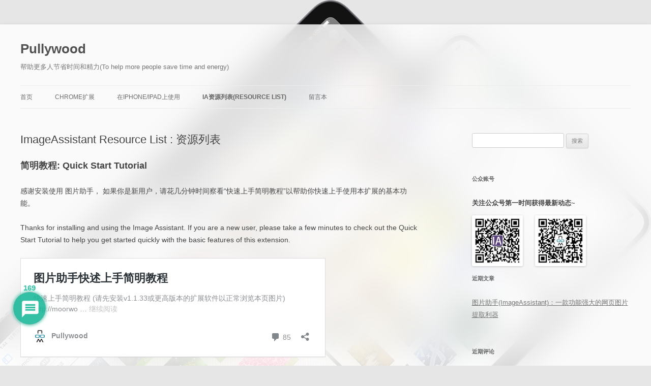

--- FILE ---
content_type: text/html; charset=UTF-8
request_url: https://www.pullywood.com/publish/imageassistant-resource-list
body_size: 32434
content:
<!DOCTYPE html>
<!--[if IE 7]>
<html class="ie ie7" dir="ltr" lang="zh-Hans" prefix="og: https://ogp.me/ns#">
<![endif]-->
<!--[if IE 8]>
<html class="ie ie8" dir="ltr" lang="zh-Hans" prefix="og: https://ogp.me/ns#">
<![endif]-->
<!--[if !(IE 7) & !(IE 8)]><!-->
<html dir="ltr" lang="zh-Hans" prefix="og: https://ogp.me/ns#">
<!--<![endif]-->
<head>
<meta charset="UTF-8" />
<meta name="viewport" content="width=device-width, initial-scale=1.0" />

<link rel="profile" href="https://gmpg.org/xfn/11" />
<link rel="pingback" href="https://www.pullywood.com/publish/xmlrpc.php">
<!--[if lt IE 9]>
<script src="https://www.pullywood.com/publish/wp-content/themes/twentytwelve/js/html5.js?ver=3.7.0" type="text/javascript"></script>
<![endif]-->
	<style>img:is([sizes="auto" i], [sizes^="auto," i]) { contain-intrinsic-size: 3000px 1500px }</style>
	
		<!-- All in One SEO 4.7.8 - aioseo.com -->
		<title>ImageAssistant Resource List : 资源列表 - Pullywood</title>
	<meta name="description" content="简明教程: Quick Start Tutorial 感谢安装使用 图片助手， 如果你是新用户，请花几分钟时间" />
	<meta name="robots" content="max-image-preview:large" />
	<link rel="canonical" href="https://www.pullywood.com/publish/imageassistant-resource-list" />
	<meta name="generator" content="All in One SEO (AIOSEO) 4.7.8" />
		<meta property="og:locale" content="zh_CN" />
		<meta property="og:site_name" content="Pullywood - 帮助更多人节省时间和精力(To help more people save time and energy)" />
		<meta property="og:type" content="article" />
		<meta property="og:title" content="ImageAssistant Resource List : 资源列表 - Pullywood" />
		<meta property="og:description" content="简明教程: Quick Start Tutorial 感谢安装使用 图片助手， 如果你是新用户，请花几分钟时间" />
		<meta property="og:url" content="https://www.pullywood.com/publish/imageassistant-resource-list" />
		<meta property="article:published_time" content="2019-09-30T04:14:11+00:00" />
		<meta property="article:modified_time" content="2019-10-04T02:25:06+00:00" />
		<meta name="twitter:card" content="summary_large_image" />
		<meta name="twitter:title" content="ImageAssistant Resource List : 资源列表 - Pullywood" />
		<meta name="twitter:description" content="简明教程: Quick Start Tutorial 感谢安装使用 图片助手， 如果你是新用户，请花几分钟时间" />
		<script type="application/ld+json" class="aioseo-schema">
			{"@context":"https:\/\/schema.org","@graph":[{"@type":"BreadcrumbList","@id":"https:\/\/www.pullywood.com\/publish\/imageassistant-resource-list#breadcrumblist","itemListElement":[{"@type":"ListItem","@id":"https:\/\/www.pullywood.com\/publish\/#listItem","position":1,"name":"\u4e3b\u9801","item":"https:\/\/www.pullywood.com\/publish\/","nextItem":{"@type":"ListItem","@id":"https:\/\/www.pullywood.com\/publish\/imageassistant-resource-list#listItem","name":"ImageAssistant Resource List :  \u8d44\u6e90\u5217\u8868"}},{"@type":"ListItem","@id":"https:\/\/www.pullywood.com\/publish\/imageassistant-resource-list#listItem","position":2,"name":"ImageAssistant Resource List :  \u8d44\u6e90\u5217\u8868","previousItem":{"@type":"ListItem","@id":"https:\/\/www.pullywood.com\/publish\/#listItem","name":"\u4e3b\u9801"}}]},{"@type":"Organization","@id":"https:\/\/www.pullywood.com\/publish\/#organization","name":"Pullywood","description":"\u5e2e\u52a9\u66f4\u591a\u4eba\u8282\u7701\u65f6\u95f4\u548c\u7cbe\u529b(To help more people save time and energy)","url":"https:\/\/www.pullywood.com\/publish\/"},{"@type":"WebPage","@id":"https:\/\/www.pullywood.com\/publish\/imageassistant-resource-list#webpage","url":"https:\/\/www.pullywood.com\/publish\/imageassistant-resource-list","name":"ImageAssistant Resource List : \u8d44\u6e90\u5217\u8868 - Pullywood","description":"\u7b80\u660e\u6559\u7a0b: Quick Start Tutorial \u611f\u8c22\u5b89\u88c5\u4f7f\u7528 \u56fe\u7247\u52a9\u624b\uff0c \u5982\u679c\u4f60\u662f\u65b0\u7528\u6237\uff0c\u8bf7\u82b1\u51e0\u5206\u949f\u65f6\u95f4","inLanguage":"zh-CN","isPartOf":{"@id":"https:\/\/www.pullywood.com\/publish\/#website"},"breadcrumb":{"@id":"https:\/\/www.pullywood.com\/publish\/imageassistant-resource-list#breadcrumblist"},"datePublished":"2019-09-30T12:14:11+08:00","dateModified":"2019-10-04T10:25:06+08:00"},{"@type":"WebSite","@id":"https:\/\/www.pullywood.com\/publish\/#website","url":"https:\/\/www.pullywood.com\/publish\/","name":"Pullywood","description":"\u5e2e\u52a9\u66f4\u591a\u4eba\u8282\u7701\u65f6\u95f4\u548c\u7cbe\u529b(To help more people save time and energy)","inLanguage":"zh-CN","publisher":{"@id":"https:\/\/www.pullywood.com\/publish\/#organization"}}]}
		</script>
		<!-- All in One SEO -->

<link rel="alternate" type="application/rss+xml" title="Pullywood &raquo; Feed" href="https://www.pullywood.com/publish/feed" />
<link rel="alternate" type="application/rss+xml" title="Pullywood &raquo; 评论 Feed" href="https://www.pullywood.com/publish/comments/feed" />
<link rel="alternate" type="application/rss+xml" title="Pullywood &raquo; ImageAssistant Resource List :  资源列表 评论 Feed" href="https://www.pullywood.com/publish/imageassistant-resource-list/feed" />
		<!-- This site uses the Google Analytics by MonsterInsights plugin v9.7.0 - Using Analytics tracking - https://www.monsterinsights.com/ -->
							<script src="//www.googletagmanager.com/gtag/js?id=G-91DGKHYZR1"  data-cfasync="false" data-wpfc-render="false" type="text/javascript" async></script>
			<script data-cfasync="false" data-wpfc-render="false" type="text/javascript">
				var mi_version = '9.7.0';
				var mi_track_user = true;
				var mi_no_track_reason = '';
								var MonsterInsightsDefaultLocations = {"page_location":"https:\/\/www.pullywood.com\/publish\/imageassistant-resource-list\/"};
								if ( typeof MonsterInsightsPrivacyGuardFilter === 'function' ) {
					var MonsterInsightsLocations = (typeof MonsterInsightsExcludeQuery === 'object') ? MonsterInsightsPrivacyGuardFilter( MonsterInsightsExcludeQuery ) : MonsterInsightsPrivacyGuardFilter( MonsterInsightsDefaultLocations );
				} else {
					var MonsterInsightsLocations = (typeof MonsterInsightsExcludeQuery === 'object') ? MonsterInsightsExcludeQuery : MonsterInsightsDefaultLocations;
				}

								var disableStrs = [
										'ga-disable-G-91DGKHYZR1',
									];

				/* Function to detect opted out users */
				function __gtagTrackerIsOptedOut() {
					for (var index = 0; index < disableStrs.length; index++) {
						if (document.cookie.indexOf(disableStrs[index] + '=true') > -1) {
							return true;
						}
					}

					return false;
				}

				/* Disable tracking if the opt-out cookie exists. */
				if (__gtagTrackerIsOptedOut()) {
					for (var index = 0; index < disableStrs.length; index++) {
						window[disableStrs[index]] = true;
					}
				}

				/* Opt-out function */
				function __gtagTrackerOptout() {
					for (var index = 0; index < disableStrs.length; index++) {
						document.cookie = disableStrs[index] + '=true; expires=Thu, 31 Dec 2099 23:59:59 UTC; path=/';
						window[disableStrs[index]] = true;
					}
				}

				if ('undefined' === typeof gaOptout) {
					function gaOptout() {
						__gtagTrackerOptout();
					}
				}
								window.dataLayer = window.dataLayer || [];

				window.MonsterInsightsDualTracker = {
					helpers: {},
					trackers: {},
				};
				if (mi_track_user) {
					function __gtagDataLayer() {
						dataLayer.push(arguments);
					}

					function __gtagTracker(type, name, parameters) {
						if (!parameters) {
							parameters = {};
						}

						if (parameters.send_to) {
							__gtagDataLayer.apply(null, arguments);
							return;
						}

						if (type === 'event') {
														parameters.send_to = monsterinsights_frontend.v4_id;
							var hookName = name;
							if (typeof parameters['event_category'] !== 'undefined') {
								hookName = parameters['event_category'] + ':' + name;
							}

							if (typeof MonsterInsightsDualTracker.trackers[hookName] !== 'undefined') {
								MonsterInsightsDualTracker.trackers[hookName](parameters);
							} else {
								__gtagDataLayer('event', name, parameters);
							}
							
						} else {
							__gtagDataLayer.apply(null, arguments);
						}
					}

					__gtagTracker('js', new Date());
					__gtagTracker('set', {
						'developer_id.dZGIzZG': true,
											});
					if ( MonsterInsightsLocations.page_location ) {
						__gtagTracker('set', MonsterInsightsLocations);
					}
										__gtagTracker('config', 'G-91DGKHYZR1', {"forceSSL":"true"} );
										window.gtag = __gtagTracker;										(function () {
						/* https://developers.google.com/analytics/devguides/collection/analyticsjs/ */
						/* ga and __gaTracker compatibility shim. */
						var noopfn = function () {
							return null;
						};
						var newtracker = function () {
							return new Tracker();
						};
						var Tracker = function () {
							return null;
						};
						var p = Tracker.prototype;
						p.get = noopfn;
						p.set = noopfn;
						p.send = function () {
							var args = Array.prototype.slice.call(arguments);
							args.unshift('send');
							__gaTracker.apply(null, args);
						};
						var __gaTracker = function () {
							var len = arguments.length;
							if (len === 0) {
								return;
							}
							var f = arguments[len - 1];
							if (typeof f !== 'object' || f === null || typeof f.hitCallback !== 'function') {
								if ('send' === arguments[0]) {
									var hitConverted, hitObject = false, action;
									if ('event' === arguments[1]) {
										if ('undefined' !== typeof arguments[3]) {
											hitObject = {
												'eventAction': arguments[3],
												'eventCategory': arguments[2],
												'eventLabel': arguments[4],
												'value': arguments[5] ? arguments[5] : 1,
											}
										}
									}
									if ('pageview' === arguments[1]) {
										if ('undefined' !== typeof arguments[2]) {
											hitObject = {
												'eventAction': 'page_view',
												'page_path': arguments[2],
											}
										}
									}
									if (typeof arguments[2] === 'object') {
										hitObject = arguments[2];
									}
									if (typeof arguments[5] === 'object') {
										Object.assign(hitObject, arguments[5]);
									}
									if ('undefined' !== typeof arguments[1].hitType) {
										hitObject = arguments[1];
										if ('pageview' === hitObject.hitType) {
											hitObject.eventAction = 'page_view';
										}
									}
									if (hitObject) {
										action = 'timing' === arguments[1].hitType ? 'timing_complete' : hitObject.eventAction;
										hitConverted = mapArgs(hitObject);
										__gtagTracker('event', action, hitConverted);
									}
								}
								return;
							}

							function mapArgs(args) {
								var arg, hit = {};
								var gaMap = {
									'eventCategory': 'event_category',
									'eventAction': 'event_action',
									'eventLabel': 'event_label',
									'eventValue': 'event_value',
									'nonInteraction': 'non_interaction',
									'timingCategory': 'event_category',
									'timingVar': 'name',
									'timingValue': 'value',
									'timingLabel': 'event_label',
									'page': 'page_path',
									'location': 'page_location',
									'title': 'page_title',
									'referrer' : 'page_referrer',
								};
								for (arg in args) {
																		if (!(!args.hasOwnProperty(arg) || !gaMap.hasOwnProperty(arg))) {
										hit[gaMap[arg]] = args[arg];
									} else {
										hit[arg] = args[arg];
									}
								}
								return hit;
							}

							try {
								f.hitCallback();
							} catch (ex) {
							}
						};
						__gaTracker.create = newtracker;
						__gaTracker.getByName = newtracker;
						__gaTracker.getAll = function () {
							return [];
						};
						__gaTracker.remove = noopfn;
						__gaTracker.loaded = true;
						window['__gaTracker'] = __gaTracker;
					})();
									} else {
										console.log("");
					(function () {
						function __gtagTracker() {
							return null;
						}

						window['__gtagTracker'] = __gtagTracker;
						window['gtag'] = __gtagTracker;
					})();
									}
			</script>
			
							<!-- / Google Analytics by MonsterInsights -->
		<script type="text/javascript">
/* <![CDATA[ */
window._wpemojiSettings = {"baseUrl":"https:\/\/s.w.org\/images\/core\/emoji\/16.0.1\/72x72\/","ext":".png","svgUrl":"https:\/\/s.w.org\/images\/core\/emoji\/16.0.1\/svg\/","svgExt":".svg","source":{"concatemoji":"https:\/\/www.pullywood.com\/publish\/wp-includes\/js\/wp-emoji-release.min.js?ver=6.8.2"}};
/*! This file is auto-generated */
!function(s,n){var o,i,e;function c(e){try{var t={supportTests:e,timestamp:(new Date).valueOf()};sessionStorage.setItem(o,JSON.stringify(t))}catch(e){}}function p(e,t,n){e.clearRect(0,0,e.canvas.width,e.canvas.height),e.fillText(t,0,0);var t=new Uint32Array(e.getImageData(0,0,e.canvas.width,e.canvas.height).data),a=(e.clearRect(0,0,e.canvas.width,e.canvas.height),e.fillText(n,0,0),new Uint32Array(e.getImageData(0,0,e.canvas.width,e.canvas.height).data));return t.every(function(e,t){return e===a[t]})}function u(e,t){e.clearRect(0,0,e.canvas.width,e.canvas.height),e.fillText(t,0,0);for(var n=e.getImageData(16,16,1,1),a=0;a<n.data.length;a++)if(0!==n.data[a])return!1;return!0}function f(e,t,n,a){switch(t){case"flag":return n(e,"\ud83c\udff3\ufe0f\u200d\u26a7\ufe0f","\ud83c\udff3\ufe0f\u200b\u26a7\ufe0f")?!1:!n(e,"\ud83c\udde8\ud83c\uddf6","\ud83c\udde8\u200b\ud83c\uddf6")&&!n(e,"\ud83c\udff4\udb40\udc67\udb40\udc62\udb40\udc65\udb40\udc6e\udb40\udc67\udb40\udc7f","\ud83c\udff4\u200b\udb40\udc67\u200b\udb40\udc62\u200b\udb40\udc65\u200b\udb40\udc6e\u200b\udb40\udc67\u200b\udb40\udc7f");case"emoji":return!a(e,"\ud83e\udedf")}return!1}function g(e,t,n,a){var r="undefined"!=typeof WorkerGlobalScope&&self instanceof WorkerGlobalScope?new OffscreenCanvas(300,150):s.createElement("canvas"),o=r.getContext("2d",{willReadFrequently:!0}),i=(o.textBaseline="top",o.font="600 32px Arial",{});return e.forEach(function(e){i[e]=t(o,e,n,a)}),i}function t(e){var t=s.createElement("script");t.src=e,t.defer=!0,s.head.appendChild(t)}"undefined"!=typeof Promise&&(o="wpEmojiSettingsSupports",i=["flag","emoji"],n.supports={everything:!0,everythingExceptFlag:!0},e=new Promise(function(e){s.addEventListener("DOMContentLoaded",e,{once:!0})}),new Promise(function(t){var n=function(){try{var e=JSON.parse(sessionStorage.getItem(o));if("object"==typeof e&&"number"==typeof e.timestamp&&(new Date).valueOf()<e.timestamp+604800&&"object"==typeof e.supportTests)return e.supportTests}catch(e){}return null}();if(!n){if("undefined"!=typeof Worker&&"undefined"!=typeof OffscreenCanvas&&"undefined"!=typeof URL&&URL.createObjectURL&&"undefined"!=typeof Blob)try{var e="postMessage("+g.toString()+"("+[JSON.stringify(i),f.toString(),p.toString(),u.toString()].join(",")+"));",a=new Blob([e],{type:"text/javascript"}),r=new Worker(URL.createObjectURL(a),{name:"wpTestEmojiSupports"});return void(r.onmessage=function(e){c(n=e.data),r.terminate(),t(n)})}catch(e){}c(n=g(i,f,p,u))}t(n)}).then(function(e){for(var t in e)n.supports[t]=e[t],n.supports.everything=n.supports.everything&&n.supports[t],"flag"!==t&&(n.supports.everythingExceptFlag=n.supports.everythingExceptFlag&&n.supports[t]);n.supports.everythingExceptFlag=n.supports.everythingExceptFlag&&!n.supports.flag,n.DOMReady=!1,n.readyCallback=function(){n.DOMReady=!0}}).then(function(){return e}).then(function(){var e;n.supports.everything||(n.readyCallback(),(e=n.source||{}).concatemoji?t(e.concatemoji):e.wpemoji&&e.twemoji&&(t(e.twemoji),t(e.wpemoji)))}))}((window,document),window._wpemojiSettings);
/* ]]> */
</script>
<style id='wp-emoji-styles-inline-css' type='text/css'>

	img.wp-smiley, img.emoji {
		display: inline !important;
		border: none !important;
		box-shadow: none !important;
		height: 1em !important;
		width: 1em !important;
		margin: 0 0.07em !important;
		vertical-align: -0.1em !important;
		background: none !important;
		padding: 0 !important;
	}
</style>
<link rel='stylesheet' id='wp-block-library-css' href='https://www.pullywood.com/publish/wp-content/plugins/gutenberg/build/block-library/style.css?ver=20.0.0' type='text/css' media='all' />
<link rel='stylesheet' id='wp-block-library-theme-css' href='https://www.pullywood.com/publish/wp-content/plugins/gutenberg/build/block-library/theme.css?ver=20.0.0' type='text/css' media='all' />
<style id='classic-theme-styles-inline-css' type='text/css'>
/*! This file is auto-generated */
.wp-block-button__link{color:#fff;background-color:#32373c;border-radius:9999px;box-shadow:none;text-decoration:none;padding:calc(.667em + 2px) calc(1.333em + 2px);font-size:1.125em}.wp-block-file__button{background:#32373c;color:#fff;text-decoration:none}
</style>
<style id='global-styles-inline-css' type='text/css'>
:root{--wp--preset--aspect-ratio--square: 1;--wp--preset--aspect-ratio--4-3: 4/3;--wp--preset--aspect-ratio--3-4: 3/4;--wp--preset--aspect-ratio--3-2: 3/2;--wp--preset--aspect-ratio--2-3: 2/3;--wp--preset--aspect-ratio--16-9: 16/9;--wp--preset--aspect-ratio--9-16: 9/16;--wp--preset--color--black: #000000;--wp--preset--color--cyan-bluish-gray: #abb8c3;--wp--preset--color--white: #fff;--wp--preset--color--pale-pink: #f78da7;--wp--preset--color--vivid-red: #cf2e2e;--wp--preset--color--luminous-vivid-orange: #ff6900;--wp--preset--color--luminous-vivid-amber: #fcb900;--wp--preset--color--light-green-cyan: #7bdcb5;--wp--preset--color--vivid-green-cyan: #00d084;--wp--preset--color--pale-cyan-blue: #8ed1fc;--wp--preset--color--vivid-cyan-blue: #0693e3;--wp--preset--color--vivid-purple: #9b51e0;--wp--preset--color--blue: #21759b;--wp--preset--color--dark-gray: #444;--wp--preset--color--medium-gray: #9f9f9f;--wp--preset--color--light-gray: #e6e6e6;--wp--preset--gradient--vivid-cyan-blue-to-vivid-purple: linear-gradient(135deg,rgba(6,147,227,1) 0%,rgb(155,81,224) 100%);--wp--preset--gradient--light-green-cyan-to-vivid-green-cyan: linear-gradient(135deg,rgb(122,220,180) 0%,rgb(0,208,130) 100%);--wp--preset--gradient--luminous-vivid-amber-to-luminous-vivid-orange: linear-gradient(135deg,rgba(252,185,0,1) 0%,rgba(255,105,0,1) 100%);--wp--preset--gradient--luminous-vivid-orange-to-vivid-red: linear-gradient(135deg,rgba(255,105,0,1) 0%,rgb(207,46,46) 100%);--wp--preset--gradient--very-light-gray-to-cyan-bluish-gray: linear-gradient(135deg,rgb(238,238,238) 0%,rgb(169,184,195) 100%);--wp--preset--gradient--cool-to-warm-spectrum: linear-gradient(135deg,rgb(74,234,220) 0%,rgb(151,120,209) 20%,rgb(207,42,186) 40%,rgb(238,44,130) 60%,rgb(251,105,98) 80%,rgb(254,248,76) 100%);--wp--preset--gradient--blush-light-purple: linear-gradient(135deg,rgb(255,206,236) 0%,rgb(152,150,240) 100%);--wp--preset--gradient--blush-bordeaux: linear-gradient(135deg,rgb(254,205,165) 0%,rgb(254,45,45) 50%,rgb(107,0,62) 100%);--wp--preset--gradient--luminous-dusk: linear-gradient(135deg,rgb(255,203,112) 0%,rgb(199,81,192) 50%,rgb(65,88,208) 100%);--wp--preset--gradient--pale-ocean: linear-gradient(135deg,rgb(255,245,203) 0%,rgb(182,227,212) 50%,rgb(51,167,181) 100%);--wp--preset--gradient--electric-grass: linear-gradient(135deg,rgb(202,248,128) 0%,rgb(113,206,126) 100%);--wp--preset--gradient--midnight: linear-gradient(135deg,rgb(2,3,129) 0%,rgb(40,116,252) 100%);--wp--preset--font-size--small: 13px;--wp--preset--font-size--medium: 20px;--wp--preset--font-size--large: 36px;--wp--preset--font-size--x-large: 42px;--wp--preset--spacing--20: 0.44rem;--wp--preset--spacing--30: 0.67rem;--wp--preset--spacing--40: 1rem;--wp--preset--spacing--50: 1.5rem;--wp--preset--spacing--60: 2.25rem;--wp--preset--spacing--70: 3.38rem;--wp--preset--spacing--80: 5.06rem;--wp--preset--shadow--natural: 6px 6px 9px rgba(0, 0, 0, 0.2);--wp--preset--shadow--deep: 12px 12px 50px rgba(0, 0, 0, 0.4);--wp--preset--shadow--sharp: 6px 6px 0px rgba(0, 0, 0, 0.2);--wp--preset--shadow--outlined: 6px 6px 0px -3px rgba(255, 255, 255, 1), 6px 6px rgba(0, 0, 0, 1);--wp--preset--shadow--crisp: 6px 6px 0px rgba(0, 0, 0, 1);}:where(.is-layout-flex){gap: 0.5em;}:where(.is-layout-grid){gap: 0.5em;}body .is-layout-flex{display: flex;}.is-layout-flex{flex-wrap: wrap;align-items: center;}.is-layout-flex > :is(*, div){margin: 0;}body .is-layout-grid{display: grid;}.is-layout-grid > :is(*, div){margin: 0;}:where(.wp-block-columns.is-layout-flex){gap: 2em;}:where(.wp-block-columns.is-layout-grid){gap: 2em;}:where(.wp-block-post-template.is-layout-flex){gap: 1.25em;}:where(.wp-block-post-template.is-layout-grid){gap: 1.25em;}.has-black-color{color: var(--wp--preset--color--black) !important;}.has-cyan-bluish-gray-color{color: var(--wp--preset--color--cyan-bluish-gray) !important;}.has-white-color{color: var(--wp--preset--color--white) !important;}.has-pale-pink-color{color: var(--wp--preset--color--pale-pink) !important;}.has-vivid-red-color{color: var(--wp--preset--color--vivid-red) !important;}.has-luminous-vivid-orange-color{color: var(--wp--preset--color--luminous-vivid-orange) !important;}.has-luminous-vivid-amber-color{color: var(--wp--preset--color--luminous-vivid-amber) !important;}.has-light-green-cyan-color{color: var(--wp--preset--color--light-green-cyan) !important;}.has-vivid-green-cyan-color{color: var(--wp--preset--color--vivid-green-cyan) !important;}.has-pale-cyan-blue-color{color: var(--wp--preset--color--pale-cyan-blue) !important;}.has-vivid-cyan-blue-color{color: var(--wp--preset--color--vivid-cyan-blue) !important;}.has-vivid-purple-color{color: var(--wp--preset--color--vivid-purple) !important;}.has-black-background-color{background-color: var(--wp--preset--color--black) !important;}.has-cyan-bluish-gray-background-color{background-color: var(--wp--preset--color--cyan-bluish-gray) !important;}.has-white-background-color{background-color: var(--wp--preset--color--white) !important;}.has-pale-pink-background-color{background-color: var(--wp--preset--color--pale-pink) !important;}.has-vivid-red-background-color{background-color: var(--wp--preset--color--vivid-red) !important;}.has-luminous-vivid-orange-background-color{background-color: var(--wp--preset--color--luminous-vivid-orange) !important;}.has-luminous-vivid-amber-background-color{background-color: var(--wp--preset--color--luminous-vivid-amber) !important;}.has-light-green-cyan-background-color{background-color: var(--wp--preset--color--light-green-cyan) !important;}.has-vivid-green-cyan-background-color{background-color: var(--wp--preset--color--vivid-green-cyan) !important;}.has-pale-cyan-blue-background-color{background-color: var(--wp--preset--color--pale-cyan-blue) !important;}.has-vivid-cyan-blue-background-color{background-color: var(--wp--preset--color--vivid-cyan-blue) !important;}.has-vivid-purple-background-color{background-color: var(--wp--preset--color--vivid-purple) !important;}.has-black-border-color{border-color: var(--wp--preset--color--black) !important;}.has-cyan-bluish-gray-border-color{border-color: var(--wp--preset--color--cyan-bluish-gray) !important;}.has-white-border-color{border-color: var(--wp--preset--color--white) !important;}.has-pale-pink-border-color{border-color: var(--wp--preset--color--pale-pink) !important;}.has-vivid-red-border-color{border-color: var(--wp--preset--color--vivid-red) !important;}.has-luminous-vivid-orange-border-color{border-color: var(--wp--preset--color--luminous-vivid-orange) !important;}.has-luminous-vivid-amber-border-color{border-color: var(--wp--preset--color--luminous-vivid-amber) !important;}.has-light-green-cyan-border-color{border-color: var(--wp--preset--color--light-green-cyan) !important;}.has-vivid-green-cyan-border-color{border-color: var(--wp--preset--color--vivid-green-cyan) !important;}.has-pale-cyan-blue-border-color{border-color: var(--wp--preset--color--pale-cyan-blue) !important;}.has-vivid-cyan-blue-border-color{border-color: var(--wp--preset--color--vivid-cyan-blue) !important;}.has-vivid-purple-border-color{border-color: var(--wp--preset--color--vivid-purple) !important;}.has-vivid-cyan-blue-to-vivid-purple-gradient-background{background: var(--wp--preset--gradient--vivid-cyan-blue-to-vivid-purple) !important;}.has-light-green-cyan-to-vivid-green-cyan-gradient-background{background: var(--wp--preset--gradient--light-green-cyan-to-vivid-green-cyan) !important;}.has-luminous-vivid-amber-to-luminous-vivid-orange-gradient-background{background: var(--wp--preset--gradient--luminous-vivid-amber-to-luminous-vivid-orange) !important;}.has-luminous-vivid-orange-to-vivid-red-gradient-background{background: var(--wp--preset--gradient--luminous-vivid-orange-to-vivid-red) !important;}.has-very-light-gray-to-cyan-bluish-gray-gradient-background{background: var(--wp--preset--gradient--very-light-gray-to-cyan-bluish-gray) !important;}.has-cool-to-warm-spectrum-gradient-background{background: var(--wp--preset--gradient--cool-to-warm-spectrum) !important;}.has-blush-light-purple-gradient-background{background: var(--wp--preset--gradient--blush-light-purple) !important;}.has-blush-bordeaux-gradient-background{background: var(--wp--preset--gradient--blush-bordeaux) !important;}.has-luminous-dusk-gradient-background{background: var(--wp--preset--gradient--luminous-dusk) !important;}.has-pale-ocean-gradient-background{background: var(--wp--preset--gradient--pale-ocean) !important;}.has-electric-grass-gradient-background{background: var(--wp--preset--gradient--electric-grass) !important;}.has-midnight-gradient-background{background: var(--wp--preset--gradient--midnight) !important;}.has-small-font-size{font-size: var(--wp--preset--font-size--small) !important;}.has-medium-font-size{font-size: var(--wp--preset--font-size--medium) !important;}.has-large-font-size{font-size: var(--wp--preset--font-size--large) !important;}.has-x-large-font-size{font-size: var(--wp--preset--font-size--x-large) !important;}
:where(.wp-block-columns.is-layout-flex){gap: 2em;}:where(.wp-block-columns.is-layout-grid){gap: 2em;}
:root :where(.wp-block-pullquote){font-size: 1.5em;line-height: 1.6;}
:where(.wp-block-post-template.is-layout-flex){gap: 1.25em;}:where(.wp-block-post-template.is-layout-grid){gap: 1.25em;}
</style>
<link rel='stylesheet' id='wpdiscuz-frontend-minimal-css-css' href='https://www.pullywood.com/publish/wp-content/plugins/wpdiscuz/themes/default/style-minimal.css?ver=7.6.27' type='text/css' media='all' />
<style id='wpdiscuz-frontend-minimal-css-inline-css' type='text/css'>
 #wpdcom .ql-snow .ql-tooltip[data-mode="link"]::before{content:"输入链接："}#wpdcom .ql-snow .ql-tooltip.ql-editing a.ql-action::after{content:"保存"}
</style>
<link rel='stylesheet' id='wpdiscuz-fa-css' href='https://www.pullywood.com/publish/wp-content/plugins/wpdiscuz/assets/third-party/font-awesome-5.13.0/css/fa.min.css?ver=7.6.27' type='text/css' media='all' />
<link rel='stylesheet' id='wpdiscuz-combo-css-css' href='https://www.pullywood.com/publish/wp-content/plugins/wpdiscuz/assets/css/wpdiscuz-combo.min.css?ver=6.8.2' type='text/css' media='all' />
<link rel='stylesheet' id='twentytwelve-style-css' href='https://www.pullywood.com/publish/wp-content/themes/twentytwelve-child/style.css?ver=20241112' type='text/css' media='all' />
<link rel='stylesheet' id='twentytwelve-block-style-css' href='https://www.pullywood.com/publish/wp-content/themes/twentytwelve/css/blocks.css?ver=20240812' type='text/css' media='all' />
<!--[if lt IE 9]>
<link rel='stylesheet' id='twentytwelve-ie-css' href='https://www.pullywood.com/publish/wp-content/themes/twentytwelve/css/ie.css?ver=20240722' type='text/css' media='all' />
<![endif]-->
<link rel='stylesheet' id='slb_core-css' href='https://www.pullywood.com/publish/wp-content/plugins/simple-lightbox/client/css/app.css?ver=2.9.3' type='text/css' media='all' />
<script type="text/javascript" src="https://www.pullywood.com/publish/wp-content/plugins/google-analytics-for-wordpress/assets/js/frontend-gtag.min.js?ver=9.7.0" id="monsterinsights-frontend-script-js" async="async" data-wp-strategy="async"></script>
<script data-cfasync="false" data-wpfc-render="false" type="text/javascript" id='monsterinsights-frontend-script-js-extra'>/* <![CDATA[ */
var monsterinsights_frontend = {"js_events_tracking":"true","download_extensions":"doc,pdf,ppt,zip,xls,docx,pptx,xlsx","inbound_paths":"[]","home_url":"https:\/\/www.pullywood.com\/publish","hash_tracking":"false","v4_id":"G-91DGKHYZR1"};/* ]]> */
</script>
<script type="text/javascript" src="https://www.pullywood.com/publish/wp-includes/js/jquery/jquery.min.js?ver=3.7.1" id="jquery-core-js"></script>
<script type="text/javascript" src="https://www.pullywood.com/publish/wp-includes/js/jquery/jquery-migrate.min.js?ver=3.4.1" id="jquery-migrate-js"></script>
<script type="text/javascript" src="https://www.pullywood.com/publish/wp-content/themes/twentytwelve/js/navigation.js?ver=20141205" id="twentytwelve-navigation-js" defer="defer" data-wp-strategy="defer"></script>
<link rel="https://api.w.org/" href="https://www.pullywood.com/publish/wp-json/" /><link rel="alternate" title="JSON" type="application/json" href="https://www.pullywood.com/publish/wp-json/wp/v2/pages/362" /><link rel="EditURI" type="application/rsd+xml" title="RSD" href="https://www.pullywood.com/publish/xmlrpc.php?rsd" />
<meta name="generator" content="WordPress 6.8.2" />
<link rel='shortlink' href='https://www.pullywood.com/publish/?p=362' />
<link rel="alternate" title="oEmbed (JSON)" type="application/json+oembed" href="https://www.pullywood.com/publish/wp-json/oembed/1.0/embed?url=https%3A%2F%2Fwww.pullywood.com%2Fpublish%2Fimageassistant-resource-list" />
<link rel="alternate" title="oEmbed (XML)" type="text/xml+oembed" href="https://www.pullywood.com/publish/wp-json/oembed/1.0/embed?url=https%3A%2F%2Fwww.pullywood.com%2Fpublish%2Fimageassistant-resource-list&#038;format=xml" />
<script async src="//pagead2.googlesyndication.com/pagead/js/adsbygoogle.js"></script>
<script>
    let loadAd = ()=>
             (adsbygoogle = window.adsbygoogle || []).push({
	          google_ad_client: "ca-pub-3500776482604299",
	          enable_page_level_ads: true
	     });
</script>
<script>
     let blacklists = [
     	   /^https?:\/\/([a-z]+\.)?pullywood.com\/publish\/imageassistant-resource-list(\?.*?)?$/ig
     ];
     let curUrl = window.location.href;
     (()=> {
     	 for(let idx in blacklists) {
     	     let item = blacklists[idx];
     	     if(item.test(curUrl)) return;
     	 }
         console.log('load ads.');
	 loadAd();
     })();
</script><style type="text/css">.recentcomments a{display:inline !important;padding:0 !important;margin:0 !important;}</style><style type="text/css" id="custom-background-css">
body.custom-background { background-image: url("https://www.pullywood.com/publish/wp-content/uploads/2022/01/ipad_split_0_r-1.png"); background-position: right top; background-size: auto; background-repeat: repeat; background-attachment: scroll; }
</style>
	<!-- 没有可用于此网址的 AMPHTML 版本。 --><link rel="icon" href="https://www.pullywood.com/publish/wp-content/uploads/2015/11/cropped-favicon-32x32.png" sizes="32x32" />
<link rel="icon" href="https://www.pullywood.com/publish/wp-content/uploads/2015/11/cropped-favicon-192x192.png" sizes="192x192" />
<link rel="apple-touch-icon" href="https://www.pullywood.com/publish/wp-content/uploads/2015/11/cropped-favicon-180x180.png" />
<meta name="msapplication-TileImage" content="https://www.pullywood.com/publish/wp-content/uploads/2015/11/cropped-favicon-270x270.png" />
</head>

<body class="wp-singular page-template-default page page-id-362 custom-background wp-embed-responsive wp-theme-twentytwelve wp-child-theme-twentytwelve-child single-author">
<div id="page" class="hfeed site">
	<header id="masthead" class="site-header">
		<hgroup>
			<h1 class="site-title"><a href="https://www.pullywood.com/publish/" rel="home">Pullywood</a></h1>
			<h2 class="site-description">帮助更多人节省时间和精力(To help more people save time and energy)</h2>
		</hgroup>

		<nav id="site-navigation" class="main-navigation">
			<button class="menu-toggle">菜单</button>
			<a class="assistive-text" href="#content">跳至正文</a>
			<div class="menu-%e7%bd%91%e7%ab%99%e8%8f%9c%e5%8d%95-container"><ul id="menu-%e7%bd%91%e7%ab%99%e8%8f%9c%e5%8d%95" class="nav-menu"><li id="menu-item-81" class="menu-item menu-item-type-custom menu-item-object-custom menu-item-home menu-item-has-children menu-item-81"><a href="http://www.pullywood.com/publish/">首页</a>
<ul class="sub-menu">
	<li id="menu-item-161" class="menu-item menu-item-type-custom menu-item-object-custom menu-item-161"><a href="http://www.pullywood.com/">网站首页</a></li>
</ul>
</li>
<li id="menu-item-187" class="menu-item menu-item-type-custom menu-item-object-custom menu-item-has-children menu-item-187"><a href="#">Chrome扩展</a>
<ul class="sub-menu">
	<li id="menu-item-188" class="menu-item menu-item-type-custom menu-item-object-custom menu-item-188"><a href="http://www.pullywood.com/ImageAssistant/">图片助手(ImageAssistant)</a></li>
</ul>
</li>
<li id="menu-item-597" class="menu-item menu-item-type-custom menu-item-object-custom menu-item-597"><a href="https://www.pullywood.com/ImageAssistant_Plus/" title="ImageAssistant Plus">在iPhone/iPad上使用</a></li>
<li id="menu-item-377" class="menu-item menu-item-type-post_type menu-item-object-page current-menu-item page_item page-item-362 current_page_item menu-item-377"><a href="https://www.pullywood.com/publish/imageassistant-resource-list" aria-current="page">IA资源列表(Resource List)</a></li>
<li id="menu-item-82" class="menu-item menu-item-type-post_type menu-item-object-page menu-item-has-children menu-item-82"><a href="https://www.pullywood.com/publish/guestbook">留言本</a>
<ul class="sub-menu">
	<li id="menu-item-182" class="menu-item menu-item-type-post_type menu-item-object-page menu-item-182"><a href="https://www.pullywood.com/publish/guestbook/guestbook-imageassistant">图片助手(ImageAssistant)</a></li>
</ul>
</li>
</ul></div>		</nav><!-- #site-navigation -->

			</header><!-- #masthead -->

	<div id="main" class="wrapper">

	<div id="primary" class="site-content">
		<div id="content" role="main">

							
	<article id="post-362" class="post-362 page type-page status-publish hentry">
		<header class="entry-header">
													<h1 class="entry-title">ImageAssistant Resource List :  资源列表</h1>
		</header>

		<div class="entry-content">
			
<h2 class="wp-block-heading">简明教程: Quick Start Tutorial</h2>



<p> 感谢安装使用  图片助手， 如果你是新用户，请花几分钟时间察看“快速上手简明教程”以帮助你快速上手使用本扩展的基本功能。</p>



<p>Thanks for installing and using the Image Assistant. If you are a new user, please take a few minutes to check out the Quick Start Tutorial to help you get started quickly with the basic features of this extension.</p>



<figure class="wp-block-embed-wordpress wp-block-embed is-type-wp-embed is-provider-普利坞"><div class="wp-block-embed__wrapper">
<blockquote class="wp-embedded-content" data-secret="L9CDCxUez4"><a href="https://www.pullywood.com/publish/imageassistant-quick-start-tutorial-zh">图片助手快述上手简明教程</a></blockquote><iframe class="wp-embedded-content" sandbox="allow-scripts" security="restricted" style="position: absolute; clip: rect(1px, 1px, 1px, 1px);" title="《 图片助手快述上手简明教程 》—Pullywood" src="https://www.pullywood.com/publish/imageassistant-quick-start-tutorial-zh/embed#?secret=7dlfGgOfg3#?secret=L9CDCxUez4" data-secret="L9CDCxUez4" width="600" height="338" frameborder="0" marginwidth="0" marginheight="0" scrolling="no"></iframe>
</div><figcaption>中文版</figcaption></figure>



<figure class="wp-block-embed-wordpress wp-block-embed is-type-wp-embed is-provider-普利坞"><div class="wp-block-embed__wrapper">
<blockquote class="wp-embedded-content" data-secret="sUoXecsI3R"><a href="https://www.pullywood.com/publish/imageassistant-quick-start-tutorial-en">ImageAssistant Quick Start Tutorial</a></blockquote><iframe class="wp-embedded-content" sandbox="allow-scripts" security="restricted" style="position: absolute; clip: rect(1px, 1px, 1px, 1px);" title="《 ImageAssistant Quick Start Tutorial 》—Pullywood" src="https://www.pullywood.com/publish/imageassistant-quick-start-tutorial-en/embed#?secret=7D9DuhkAa0#?secret=sUoXecsI3R" data-secret="sUoXecsI3R" width="600" height="338" frameborder="0" marginwidth="0" marginheight="0" scrolling="no"></iframe>
</div><figcaption>English Version</figcaption></figure>



<h2 class="wp-block-heading">第三方推荐/教程相关文章: 3rd Article Reference</h2>



<ul class="wp-block-list"><li><a rel="noreferrer noopener" aria-label=" (opens in a new tab)" href="https://www.iplaysoft.com/image-assistant.html" target="_blank">图片助手 &#8211; 更强大好用的网页图片批量下载提取工具神器 (Chrome浏览器插件)</a></li><li><a rel="noreferrer noopener" aria-label="一键下载网页全部图片的神器，真的存在么？ (opens in a new tab)" href="https://zh.twgreatdaily.com/EbxMPm0BJleJMoPMjgHS.html" target="_blank">一键下载网页全部图片的神器，真的存在么？</a></li><li><a rel="noreferrer noopener" aria-label="如何成为一个下载达人？ (opens in a new tab)" href="https://zhuanlan.zhihu.com/p/72771448" target="_blank">如何成为一个下载达人？</a></li><li><a rel="noreferrer noopener" aria-label="《自媒体人必备chrome插件》第十一期：图片助手-批量下载网页图片！ (opens in a new tab)" href="https://www.jianshu.com/p/78d40c37a116" target="_blank">《自媒体人必备chrome插件》第十一期：图片助手-批量下载网页图片！</a></li><li><a rel="noreferrer noopener" aria-label="一键找出网页里所有的好图片 (opens in a new tab)" href="https://zhuanlan.zhihu.com/p/49516264" target="_blank">一键找出网页里所有的好图片</a></li><li><a rel="noreferrer noopener" aria-label=" 支持分页等复杂页面，批量下载图片的插件 - 图片助手  (opens in a new tab)" href="https://www.xstui.com/read/586" target="_blank"> 支持分页等复杂页面，批量下载图片的插件 &#8211; 图片助手 </a></li><li><a rel="noreferrer noopener" aria-label="【工具推荐】神奇的网页图片提取利器，谁用谁知道！ (opens in a new tab)" href="https://www.douban.com/note/696904488/" target="_blank">【工具推荐】神奇的网页图片提取利器，谁用谁知道！</a></li><li><a rel="noreferrer noopener" aria-label="&#x1f4bb;工具&#x1f4bb; CHROME插件-圖片助手(IMAGEASSISTANT) 圖片批量下載器BATCH DOWNLOAD IMAGE (opens in a new tab)" href="https://nu4everlove.blogspot.com/2018/04/chrome-imageassistant-batch-download.html" target="_blank">&#x1f4bb;工具&#x1f4bb; CHROME插件-圖片助手(IMAGEASSISTANT) 圖片批量下載器BATCH DOWNLOAD IMAGE</a></li><li><a rel="noreferrer noopener" aria-label="Chrome一鍵抓圖工具！將整個網頁的圖片下載，flickr和蝦皮的圖也能存。 (opens in a new tab)" href="https://iopenapps.com/imageassistant-chrome/" target="_blank">Chrome一鍵抓圖工具！將整個網頁的圖片下載，flickr和蝦皮的圖也能存。</a></li><li><a rel="noreferrer noopener" aria-label="图片批量下载神器 | ImageAssistant (opens in a new tab)" href="https://funletu.com/%E5%9B%BE%E7%89%87%E4%B8%8B%E8%BD%BD%E7%A5%9E%E5%99%A8%E5%9B%BE%E7%89%87%E6%89%B9%E9%87%8F%E4%B8%8B%E8%BD%BD%E5%B7%A5%E5%85%B7-imageassistant/" target="_blank">图片批量下载神器 | ImageAssistant</a></li><li><a rel="noreferrer noopener" aria-label="图片助手，下载图片就是这么简单 (opens in a new tab)" href="http://www.jtstudy.com/tool/610.html" target="_blank">图片助手，下载图片就是这么简单</a></li><li><a rel="noreferrer noopener" aria-label="推荐一款非常好用的PPT图片下载工具 (opens in a new tab)" href="https://zhuanlan.zhihu.com/p/25848643" target="_blank">推荐一款非常好用的PPT图片下载工具</a></li><li><a rel="noreferrer noopener" aria-label="【制作一份B站风格PPT】内含大招——如何提取图片、循环动画、录制GIF 经本正一 (opens in a new tab)" href="https://www.bilibili.com/video/av63435315/" target="_blank">【制作一份B站风格PPT】内含大招——如何提取图片、循环动画、录制GIF 经本正一</a></li><li><a href="https://www.360kuai.com/mob/transcoding?url=9d282be6255c1beb9&amp;cota=3&amp;kuai_so=1&amp;sign=360_7bc3b157" target="_blank" rel="noreferrer noopener" aria-label="宅男收图神器，解放双手，实现一键下载网站所有图片 (opens in a new tab)">宅男收图神器，解放双手，实现一键下载网站所有图片</a></li></ul>
					</div><!-- .entry-content -->
		<footer class="entry-meta">
					</footer><!-- .entry-meta -->
	</article><!-- #post -->
				    <div class="wpdiscuz_top_clearing"></div>
    <div id='comments' class='comments-area'><div id='respond' style='width: 0;height: 0;clear: both;margin: 0;padding: 0;'></div>    <div id="wpdcom" class="wpdiscuz_unauth wpd-minimal wpd-layout-1 wpd-comments-open">
                    <div class="wc_social_plugin_wrapper">
                            </div>
            <div class="wpd-form-wrap">
                <div class="wpd-form-head">
                                            <div class="wpd-sbs-toggle">
                            <i class="far fa-envelope"></i> <span
                                    class="wpd-sbs-title">Subscribe</span>
                            <i class="fas fa-caret-down"></i>
                        </div>
                                            <div class="wpd-auth">
                                                <div class="wpd-login">
                                                    </div>
                    </div>
                </div>
                                                    <div class="wpdiscuz-subscribe-bar wpdiscuz-hidden">
                                                    <form action="https://www.pullywood.com/publish/wp-admin/admin-ajax.php?action=wpdAddSubscription"
                                  method="post" id="wpdiscuz-subscribe-form">
                                <div class="wpdiscuz-subscribe-form-intro">提醒 </div>
                                <div class="wpdiscuz-subscribe-form-option"
                                     style="width:40%;">
                                    <select class="wpdiscuz_select" name="wpdiscuzSubscriptionType">
                                                                                    <option value="post">新跟进评论</option>
                                                                                                                                <option value="all_comment" >我评论的新回复</option>
                                                                                </select>
                                </div>
                                                                    <div class="wpdiscuz-item wpdiscuz-subscribe-form-email">
                                        <input class="email" type="email" name="wpdiscuzSubscriptionEmail"
                                               required="required" value=""
                                               placeholder="邮箱"/>
                                    </div>
                                                                    <div class="wpdiscuz-subscribe-form-button">
                                    <input id="wpdiscuz_subscription_button" class="wpd-prim-button wpd_not_clicked"
                                           type="submit"
                                           value="›"
                                           name="wpdiscuz_subscription_button"/>
                                </div>
                                <input type="hidden" id="wpdiscuz_subscribe_form_nonce" name="wpdiscuz_subscribe_form_nonce" value="209bf7ea5d" /><input type="hidden" name="_wp_http_referer" value="/publish/imageassistant-resource-list" />                            </form>
                                                </div>
                            <div class="wpd-form wpd-form-wrapper wpd-main-form-wrapper" id='wpd-main-form-wrapper-0_0'>
                                        <form  method="post" enctype="multipart/form-data" data-uploading="false" class="wpd_comm_form wpd_main_comm_form"                >
                                        <div class="wpd-field-comment">
                        <div class="wpdiscuz-item wc-field-textarea">
                            <div class="wpdiscuz-textarea-wrap ">
                                                                                                        <div class="wpd-avatar">
                                        <img alt='guest' src='https://secure.gravatar.com/avatar/ecf49fd97494f8f073462fec5f9876586332c9f565a6a545c3439f8f6cbe46f1?s=56&#038;d=mm&#038;r=g' srcset='https://secure.gravatar.com/avatar/ecf49fd97494f8f073462fec5f9876586332c9f565a6a545c3439f8f6cbe46f1?s=112&#038;d=mm&#038;r=g 2x' class='avatar avatar-56 photo' height='56' width='56' decoding='async'/>                                    </div>
                                                <div id="wpd-editor-wraper-0_0" style="display: none;">
                <div id="wpd-editor-char-counter-0_0"
                     class="wpd-editor-char-counter"></div>
                <label style="display: none;" for="wc-textarea-0_0">Label</label>
                <textarea id="wc-textarea-0_0" name="wc_comment"
                          class="wc_comment wpd-field"></textarea>
                <div id="wpd-editor-0_0"></div>
                        <div id="wpd-editor-toolbar-0_0">
                            <button title="粗体"
                        class="ql-bold"  ></button>
                                <button title="斜体"
                        class="ql-italic"  ></button>
                                <button title="下划线"
                        class="ql-underline"  ></button>
                                <button title="删除线"
                        class="ql-strike"  ></button>
                                <button title="有序列表"
                        class="ql-list" value='ordered' ></button>
                                <button title="无序列表"
                        class="ql-list" value='bullet' ></button>
                                <button title="引用"
                        class="ql-blockquote"  ></button>
                                <button title="代码块"
                        class="ql-code-block"  ></button>
                                <button title="链接"
                        class="ql-link"  ></button>
                                <button title="源代码"
                        class="ql-sourcecode"  data-wpde_button_name='sourcecode'>{}</button>
                                <button title="剧透"
                        class="ql-spoiler"  data-wpde_button_name='spoiler'>[+]</button>
                            <div class="wpd-editor-buttons-right">
                <span class='wmu-upload-wrap' wpd-tooltip='Attach an image to this comment' wpd-tooltip-position='left'><label class='wmu-add'><i class='far fa-image'></i><input style='display:none;' class='wmu-add-files' type='file' name='wmu_files[]'  accept='image/*'/></label></span>            </div>
        </div>
                    </div>
                                        </div>
                        </div>
                    </div>
                    <div class="wpd-form-foot" style='display:none;'>
                        <div class="wpdiscuz-textarea-foot">
                                                        <div class="wpdiscuz-button-actions"><div class='wmu-action-wrap'><div class='wmu-tabs wmu-images-tab wmu-hide'></div></div></div>
                        </div>
                                <div class="wpd-form-row">
                    <div class="wpd-form-col-left">
                        <div class="wpdiscuz-item wc_name-wrapper wpd-has-icon">
                                    <div class="wpd-field-icon"><i
                                class="fas fa-user"></i>
                    </div>
                                    <input id="wc_name-0_0" value="" required='required' aria-required='true'                       class="wc_name wpd-field" type="text"
                       name="wc_name"
                       placeholder="名字*"
                       maxlength="50" pattern='.{3,50}'                       title="">
                <label for="wc_name-0_0"
                       class="wpdlb">名字*</label>
                            </div>
                        <div class="wpdiscuz-item wc_email-wrapper wpd-has-icon">
                                    <div class="wpd-field-icon"><i
                                class="fas fa-at"></i>
                    </div>
                                    <input id="wc_email-0_0" value="" required='required' aria-required='true'                       class="wc_email wpd-field" type="email"
                       name="wc_email"
                       placeholder="Email*"/>
                <label for="wc_email-0_0"
                       class="wpdlb">Email*</label>
                            </div>
                            <div class="wpdiscuz-item wc_website-wrapper wpd-has-icon">
                                            <div class="wpd-field-icon"><i
                                    class="fas fa-link"></i>
                        </div>
                                        <input id="wc_website-0_0" value=""
                           class="wc_website wpd-field" type="text"
                           name="wc_website"
                           placeholder="Website"/>
                    <label for="wc_website-0_0"
                           class="wpdlb">Website</label>
                                    </div>
                        </div>
                <div class="wpd-form-col-right">
                    <div class="wc-field-submit">
                                                                                    <label class="wpd_label"
                               wpd-tooltip="有此评论的新回复则提醒我">
                            <input id="wc_notification_new_comment-0_0"
                                   class="wc_notification_new_comment-0_0 wpd_label__checkbox"
                                   value="comment" type="checkbox"
                                   name="wpdiscuz_notification_type" />
                            <span class="wpd_label__text">
                                <span class="wpd_label__check">
                                    <i class="fas fa-bell wpdicon wpdicon-on"></i>
                                    <i class="fas fa-bell-slash wpdicon wpdicon-off"></i>
                                </span>
                            </span>
                        </label>
                                                                <input id="wpd-field-submit-0_0"
                   class="wc_comm_submit wpd_not_clicked wpd-prim-button" type="submit"
                   name="submit" value="发表评论"
                   aria-label="发表评论"/>
        </div>
                </div>
                    <div class="clearfix"></div>
        </div>
                            </div>
                                        <input type="hidden" class="wpdiscuz_unique_id" value="0_0"
                           name="wpdiscuz_unique_id">
                    <p style="display: none;"><input type="hidden" id="akismet_comment_nonce" name="akismet_comment_nonce" value="1623791486" /></p><p style="display: none !important;" class="akismet-fields-container" data-prefix="ak_"><label>&#916;<textarea name="ak_hp_textarea" cols="45" rows="8" maxlength="100"></textarea></label><input type="hidden" id="ak_js_1" name="ak_js" value="146"/><script>document.getElementById( "ak_js_1" ).setAttribute( "value", ( new Date() ).getTime() );</script></p>                </form>
                        </div>
                <div id="wpdiscuz_hidden_secondary_form" style="display: none;">
                    <div class="wpd-form wpd-form-wrapper wpd-secondary-form-wrapper" id='wpd-secondary-form-wrapper-wpdiscuzuniqueid' style='display: none;'>
                            <div class="wpd-secondary-forms-social-content"></div>
                <div class="clearfix"></div>
                                        <form  method="post" enctype="multipart/form-data" data-uploading="false" class="wpd_comm_form wpd-secondary-form-wrapper"                >
                                        <div class="wpd-field-comment">
                        <div class="wpdiscuz-item wc-field-textarea">
                            <div class="wpdiscuz-textarea-wrap ">
                                                                                                        <div class="wpd-avatar">
                                        <img alt='guest' src='https://secure.gravatar.com/avatar/de8fccbc2a6094faeb86e56c449218b72b120575c7c325571380354d5abf9214?s=56&#038;d=mm&#038;r=g' srcset='https://secure.gravatar.com/avatar/de8fccbc2a6094faeb86e56c449218b72b120575c7c325571380354d5abf9214?s=112&#038;d=mm&#038;r=g 2x' class='avatar avatar-56 photo' height='56' width='56' loading='lazy' decoding='async'/>                                    </div>
                                                <div id="wpd-editor-wraper-wpdiscuzuniqueid" style="display: none;">
                <div id="wpd-editor-char-counter-wpdiscuzuniqueid"
                     class="wpd-editor-char-counter"></div>
                <label style="display: none;" for="wc-textarea-wpdiscuzuniqueid">Label</label>
                <textarea id="wc-textarea-wpdiscuzuniqueid" name="wc_comment"
                          class="wc_comment wpd-field"></textarea>
                <div id="wpd-editor-wpdiscuzuniqueid"></div>
                        <div id="wpd-editor-toolbar-wpdiscuzuniqueid">
                            <button title="粗体"
                        class="ql-bold"  ></button>
                                <button title="斜体"
                        class="ql-italic"  ></button>
                                <button title="下划线"
                        class="ql-underline"  ></button>
                                <button title="删除线"
                        class="ql-strike"  ></button>
                                <button title="有序列表"
                        class="ql-list" value='ordered' ></button>
                                <button title="无序列表"
                        class="ql-list" value='bullet' ></button>
                                <button title="引用"
                        class="ql-blockquote"  ></button>
                                <button title="代码块"
                        class="ql-code-block"  ></button>
                                <button title="链接"
                        class="ql-link"  ></button>
                                <button title="源代码"
                        class="ql-sourcecode"  data-wpde_button_name='sourcecode'>{}</button>
                                <button title="剧透"
                        class="ql-spoiler"  data-wpde_button_name='spoiler'>[+]</button>
                            <div class="wpd-editor-buttons-right">
                <span class='wmu-upload-wrap' wpd-tooltip='Attach an image to this comment' wpd-tooltip-position='left'><label class='wmu-add'><i class='far fa-image'></i><input style='display:none;' class='wmu-add-files' type='file' name='wmu_files[]'  accept='image/*'/></label></span>            </div>
        </div>
                    </div>
                                        </div>
                        </div>
                    </div>
                    <div class="wpd-form-foot" style='display:none;'>
                        <div class="wpdiscuz-textarea-foot">
                                                        <div class="wpdiscuz-button-actions"><div class='wmu-action-wrap'><div class='wmu-tabs wmu-images-tab wmu-hide'></div></div></div>
                        </div>
                                <div class="wpd-form-row">
                    <div class="wpd-form-col-left">
                        <div class="wpdiscuz-item wc_name-wrapper wpd-has-icon">
                                    <div class="wpd-field-icon"><i
                                class="fas fa-user"></i>
                    </div>
                                    <input id="wc_name-wpdiscuzuniqueid" value="" required='required' aria-required='true'                       class="wc_name wpd-field" type="text"
                       name="wc_name"
                       placeholder="名字*"
                       maxlength="50" pattern='.{3,50}'                       title="">
                <label for="wc_name-wpdiscuzuniqueid"
                       class="wpdlb">名字*</label>
                            </div>
                        <div class="wpdiscuz-item wc_email-wrapper wpd-has-icon">
                                    <div class="wpd-field-icon"><i
                                class="fas fa-at"></i>
                    </div>
                                    <input id="wc_email-wpdiscuzuniqueid" value="" required='required' aria-required='true'                       class="wc_email wpd-field" type="email"
                       name="wc_email"
                       placeholder="Email*"/>
                <label for="wc_email-wpdiscuzuniqueid"
                       class="wpdlb">Email*</label>
                            </div>
                            <div class="wpdiscuz-item wc_website-wrapper wpd-has-icon">
                                            <div class="wpd-field-icon"><i
                                    class="fas fa-link"></i>
                        </div>
                                        <input id="wc_website-wpdiscuzuniqueid" value=""
                           class="wc_website wpd-field" type="text"
                           name="wc_website"
                           placeholder="Website"/>
                    <label for="wc_website-wpdiscuzuniqueid"
                           class="wpdlb">Website</label>
                                    </div>
                        </div>
                <div class="wpd-form-col-right">
                    <div class="wc-field-submit">
                                                                                    <label class="wpd_label"
                               wpd-tooltip="有此评论的新回复则提醒我">
                            <input id="wc_notification_new_comment-wpdiscuzuniqueid"
                                   class="wc_notification_new_comment-wpdiscuzuniqueid wpd_label__checkbox"
                                   value="comment" type="checkbox"
                                   name="wpdiscuz_notification_type" />
                            <span class="wpd_label__text">
                                <span class="wpd_label__check">
                                    <i class="fas fa-bell wpdicon wpdicon-on"></i>
                                    <i class="fas fa-bell-slash wpdicon wpdicon-off"></i>
                                </span>
                            </span>
                        </label>
                                                                <input id="wpd-field-submit-wpdiscuzuniqueid"
                   class="wc_comm_submit wpd_not_clicked wpd-prim-button" type="submit"
                   name="submit" value="发表评论"
                   aria-label="发表评论"/>
        </div>
                </div>
                    <div class="clearfix"></div>
        </div>
                            </div>
                                        <input type="hidden" class="wpdiscuz_unique_id" value="wpdiscuzuniqueid"
                           name="wpdiscuz_unique_id">
                    <p style="display: none;"><input type="hidden" id="akismet_comment_nonce" name="akismet_comment_nonce" value="1623791486" /></p><p style="display: none !important;" class="akismet-fields-container" data-prefix="ak_"><label>&#916;<textarea name="ak_hp_textarea" cols="45" rows="8" maxlength="100"></textarea></label><input type="hidden" id="ak_js_2" name="ak_js" value="127"/><script>document.getElementById( "ak_js_2" ).setAttribute( "value", ( new Date() ).getTime() );</script></p>                </form>
                        </div>
                </div>
                    </div>
                        <div id="wpd-threads" class="wpd-thread-wrapper">
                <div class="wpd-thread-head">
                    <div class="wpd-thread-info "
                         data-comments-count="169">
                        <span class='wpdtc' title='169'>169</span> 评论                    </div>
                                        <div class="wpd-space"></div>
                    <div class="wpd-thread-filter">
                                                    <div class="wpd-filter wpdf-reacted wpd_not_clicked "
                                 wpd-tooltip="Most reacted comment">
                                <i class="fas fa-bolt"></i></div>
                                                        <div class="wpd-filter wpdf-hottest wpd_not_clicked "
                                 wpd-tooltip="Hottest comment thread">
                                <i class="fas fa-fire"></i></div>
                                                        <div class="wpd-filter wpdf-sorting ">
                                                                        <span class="wpdiscuz-sort-button wpdiscuz-date-sort-desc wpdiscuz-sort-button-active"
                                              data-sorting="newest">最新</span>
                                                                        <i class="fas fa-sort-down"></i>
                                <div class="wpdiscuz-sort-buttons">
                                                                            <span class="wpdiscuz-sort-button wpdiscuz-date-sort-asc"
                                              data-sorting="oldest">最旧</span>
                                                                                <span class="wpdiscuz-sort-button wpdiscuz-vote-sort-up"
                                              data-sorting="by_vote">得票最多</span>
                                                                        </div>
                            </div>
                                                </div>
                </div>
                <div class="wpd-comment-info-bar">
                    <div class="wpd-current-view"><i
                                class="fas fa-quote-left"></i> Inline Feedbacks                    </div>
                    <div class="wpd-filter-view-all">View all comments</div>
                </div>
                                <div class="wpd-thread-list">
                    <div id='wpd-comm-7073_0' class='comment even thread-even depth-1 wpd-comment wpd_comment_level-1'><div class="wpd-comment-wrap wpd-blog-guest">
    <div class="wpd-comment-left ">
    <div class="wpd-avatar ">
    <img alt='Allen' src='https://secure.gravatar.com/avatar/dbf3741f33f9e89db2b64078e0cd032fd3b189d2dcc3f82b8ea35979a060219f?s=64&#038;d=mm&#038;r=g' srcset='https://secure.gravatar.com/avatar/dbf3741f33f9e89db2b64078e0cd032fd3b189d2dcc3f82b8ea35979a060219f?s=128&#038;d=mm&#038;r=g 2x' class='avatar avatar-64 photo' height='64' width='64' loading='lazy' decoding='async'/>
</div>
    
    
</div>
    <div id="comment-7073" class="wpd-comment-right">
    <div class="wpd-comment-header">
    <div class="wpd-comment-author ">
    Allen
</div>
    <div class="wpd-comment-date" title="2025/01/07 15:01">
    <i class='far fa-clock' aria-hidden='true'></i>
    1 年 之前
</div>
    
    
    <div class="wpd-space"></div>
    <div class="wpd-comment-link wpd-hidden">
    <span wpd-tooltip='Comment Link' wpd-tooltip-position='left'><i class='fas fa-link' aria-hidden='true' data-wpd-clipboard='https://www.pullywood.com/publish/imageassistant-resource-list#comment-7073'></i></span>
</div>
</div>
    
    <div class="wpd-comment-text">
    <p><span>最近老是安装没多久后就使用不了，是怎么回事啊？刚安装好时还好好的，没多久就又不行了，又要重新安装才能使用，以前使用没有发生过这样的问题，有知道的朋友吗？求解！</span></p>

</div>
    <div class="wpd-comment-footer">
    <div class="wpd-vote">
    <div class="wpd-vote-up wpd_not_clicked wpd-up">
        <svg aria-hidden='true' focusable='false' data-prefix='fas' data-icon='plus' class='svg-inline--fa fa-plus fa-w-14' role='img' xmlns='https://www.w3.org/2000/svg' viewBox='0 0 448 512'><path d='M416 208H272V64c0-17.67-14.33-32-32-32h-32c-17.67 0-32 14.33-32 32v144H32c-17.67 0-32 14.33-32 32v32c0 17.67 14.33 32 32 32h144v144c0 17.67 14.33 32 32 32h32c17.67 0 32-14.33 32-32V304h144c17.67 0 32-14.33 32-32v-32c0-17.67-14.33-32-32-32z'></path></svg>
    </div>
    <div class='wpd-vote-result wpd-up' title='130'>130</div>
    <div class="wpd-vote-down wpd_not_clicked">
        <svg aria-hidden='true' focusable='false' data-prefix='fas' data-icon='minus' class='svg-inline--fa fa-minus fa-w-14' role='img' xmlns='https://www.w3.org/2000/svg' viewBox='0 0 448 512'><path d='M416 208H32c-17.67 0-32 14.33-32 32v32c0 17.67 14.33 32 32 32h384c17.67 0 32-14.33 32-32v-32c0-17.67-14.33-32-32-32z'></path></svg>
    </div>
</div>
    <div class="wpd-reply-button">
    <svg xmlns='https://www.w3.org/2000/svg' viewBox='0 0 24 24'><path d='M10 9V5l-7 7 7 7v-4.1c5 0 8.5 1.6 11 5.1-1-5-4-10-11-11z'/><path d='M0 0h24v24H0z' fill='none'/></svg>
    <span>回复</span>
</div>
    <div class="wpd-space"></div>
    
    
</div>
</div>
</div><div id='wpdiscuz_form_anchor-7073_0'></div></div><div id='wpd-comm-7072_0' class='comment odd alt thread-odd thread-alt depth-1 wpd-comment wpd_comment_level-1'><div class="wpd-comment-wrap wpd-blog-guest">
    <div class="wpd-comment-left ">
    <div class="wpd-avatar ">
    <img alt='Allen' src='https://secure.gravatar.com/avatar/dbf3741f33f9e89db2b64078e0cd032fd3b189d2dcc3f82b8ea35979a060219f?s=64&#038;d=mm&#038;r=g' srcset='https://secure.gravatar.com/avatar/dbf3741f33f9e89db2b64078e0cd032fd3b189d2dcc3f82b8ea35979a060219f?s=128&#038;d=mm&#038;r=g 2x' class='avatar avatar-64 photo' height='64' width='64' loading='lazy' decoding='async'/>
</div>
    
    
</div>
    <div id="comment-7072" class="wpd-comment-right">
    <div class="wpd-comment-header">
    <div class="wpd-comment-author ">
    Allen
</div>
    <div class="wpd-comment-date" title="2025/01/07 14:58">
    <i class='far fa-clock' aria-hidden='true'></i>
    1 年 之前
</div>
    
    
    <div class="wpd-space"></div>
    <div class="wpd-comment-link wpd-hidden">
    <span wpd-tooltip='Comment Link' wpd-tooltip-position='left'><i class='fas fa-link' aria-hidden='true' data-wpd-clipboard='https://www.pullywood.com/publish/imageassistant-resource-list#comment-7072'></i></span>
</div>
</div>
    
    <div class="wpd-comment-text">
    <p>最近老是安装没多久后就使用不了，是怎么回事啊？有知道的朋友吗？求解！</p>

</div>
    <div class="wpd-comment-footer">
    <div class="wpd-vote">
    <div class="wpd-vote-up wpd_not_clicked wpd-up">
        <svg aria-hidden='true' focusable='false' data-prefix='fas' data-icon='plus' class='svg-inline--fa fa-plus fa-w-14' role='img' xmlns='https://www.w3.org/2000/svg' viewBox='0 0 448 512'><path d='M416 208H272V64c0-17.67-14.33-32-32-32h-32c-17.67 0-32 14.33-32 32v144H32c-17.67 0-32 14.33-32 32v32c0 17.67 14.33 32 32 32h144v144c0 17.67 14.33 32 32 32h32c17.67 0 32-14.33 32-32V304h144c17.67 0 32-14.33 32-32v-32c0-17.67-14.33-32-32-32z'></path></svg>
    </div>
    <div class='wpd-vote-result wpd-up' title='30'>30</div>
    <div class="wpd-vote-down wpd_not_clicked">
        <svg aria-hidden='true' focusable='false' data-prefix='fas' data-icon='minus' class='svg-inline--fa fa-minus fa-w-14' role='img' xmlns='https://www.w3.org/2000/svg' viewBox='0 0 448 512'><path d='M416 208H32c-17.67 0-32 14.33-32 32v32c0 17.67 14.33 32 32 32h384c17.67 0 32-14.33 32-32v-32c0-17.67-14.33-32-32-32z'></path></svg>
    </div>
</div>
    <div class="wpd-reply-button">
    <svg xmlns='https://www.w3.org/2000/svg' viewBox='0 0 24 24'><path d='M10 9V5l-7 7 7 7v-4.1c5 0 8.5 1.6 11 5.1-1-5-4-10-11-11z'/><path d='M0 0h24v24H0z' fill='none'/></svg>
    <span>回复</span>
</div>
    <div class="wpd-space"></div>
    
    
</div>
</div>
</div><div id='wpdiscuz_form_anchor-7072_0'></div></div><div id='wpd-comm-7068_0' class='comment even thread-even depth-1 wpd-comment wpd_comment_level-1'><div class="wpd-comment-wrap wpd-blog-guest">
    <div class="wpd-comment-left ">
    <div class="wpd-avatar ">
    <img alt='zsk526' src='https://secure.gravatar.com/avatar/d0012075caa8b1e3612011763c9ebfb3c28de723b98cd8b0e13dcc82c6839b47?s=64&#038;d=mm&#038;r=g' srcset='https://secure.gravatar.com/avatar/d0012075caa8b1e3612011763c9ebfb3c28de723b98cd8b0e13dcc82c6839b47?s=128&#038;d=mm&#038;r=g 2x' class='avatar avatar-64 photo' height='64' width='64' loading='lazy' decoding='async'/>
</div>
    
    
</div>
    <div id="comment-7068" class="wpd-comment-right">
    <div class="wpd-comment-header">
    <div class="wpd-comment-author ">
    zsk526
</div>
    <div class="wpd-comment-date" title="2024/12/26 14:16">
    <i class='far fa-clock' aria-hidden='true'></i>
    1 年 之前
</div>
    
    
    <div class="wpd-space"></div>
    <div class="wpd-comment-link wpd-hidden">
    <span wpd-tooltip='Comment Link' wpd-tooltip-position='left'><i class='fas fa-link' aria-hidden='true' data-wpd-clipboard='https://www.pullywood.com/publish/imageassistant-resource-list#comment-7068'></i></span>
</div>
</div>
    
    <div class="wpd-comment-text">
    <p>导致花瓣站点会报错， 帮忙解决下</p>

</div>
    <div class="wpd-comment-footer">
    <div class="wpd-vote">
    <div class="wpd-vote-up wpd_not_clicked wpd-up">
        <svg aria-hidden='true' focusable='false' data-prefix='fas' data-icon='plus' class='svg-inline--fa fa-plus fa-w-14' role='img' xmlns='https://www.w3.org/2000/svg' viewBox='0 0 448 512'><path d='M416 208H272V64c0-17.67-14.33-32-32-32h-32c-17.67 0-32 14.33-32 32v144H32c-17.67 0-32 14.33-32 32v32c0 17.67 14.33 32 32 32h144v144c0 17.67 14.33 32 32 32h32c17.67 0 32-14.33 32-32V304h144c17.67 0 32-14.33 32-32v-32c0-17.67-14.33-32-32-32z'></path></svg>
    </div>
    <div class='wpd-vote-result wpd-up' title='4'>4</div>
    <div class="wpd-vote-down wpd_not_clicked">
        <svg aria-hidden='true' focusable='false' data-prefix='fas' data-icon='minus' class='svg-inline--fa fa-minus fa-w-14' role='img' xmlns='https://www.w3.org/2000/svg' viewBox='0 0 448 512'><path d='M416 208H32c-17.67 0-32 14.33-32 32v32c0 17.67 14.33 32 32 32h384c17.67 0 32-14.33 32-32v-32c0-17.67-14.33-32-32-32z'></path></svg>
    </div>
</div>
    <div class="wpd-reply-button">
    <svg xmlns='https://www.w3.org/2000/svg' viewBox='0 0 24 24'><path d='M10 9V5l-7 7 7 7v-4.1c5 0 8.5 1.6 11 5.1-1-5-4-10-11-11z'/><path d='M0 0h24v24H0z' fill='none'/></svg>
    <span>回复</span>
</div>
    <div class="wpd-space"></div>
    
    
</div>
</div>
</div><div id='wpdiscuz_form_anchor-7068_0'></div></div><div id='wpd-comm-7065_0' class='comment odd alt thread-odd thread-alt depth-1 wpd-comment wpd_comment_level-1'><div class="wpd-comment-wrap wpd-blog-guest">
    <div class="wpd-comment-left ">
    <div class="wpd-avatar ">
    <img alt='马哥的' src='https://secure.gravatar.com/avatar/28d1392ffceccba6c88278ef254a8676f0f910d7c109786867b64307f4906596?s=64&#038;d=mm&#038;r=g' srcset='https://secure.gravatar.com/avatar/28d1392ffceccba6c88278ef254a8676f0f910d7c109786867b64307f4906596?s=128&#038;d=mm&#038;r=g 2x' class='avatar avatar-64 photo' height='64' width='64' loading='lazy' decoding='async'/>
</div>
    
    
</div>
    <div id="comment-7065" class="wpd-comment-right">
    <div class="wpd-comment-header">
    <div class="wpd-comment-author ">
    马哥的
</div>
    <div class="wpd-comment-date" title="2024/12/23 11:28">
    <i class='far fa-clock' aria-hidden='true'></i>
    1 年 之前
</div>
    
    
    <div class="wpd-space"></div>
    <div class="wpd-comment-link wpd-hidden">
    <span wpd-tooltip='Comment Link' wpd-tooltip-position='left'><i class='fas fa-link' aria-hidden='true' data-wpd-clipboard='https://www.pullywood.com/publish/imageassistant-resource-list#comment-7065'></i></span>
</div>
</div>
    
    <div class="wpd-comment-text">
    <p>为什么保存图片 选择了{filename}  名称都不对</p>

</div>
    <div class="wpd-comment-footer">
    <div class="wpd-vote">
    <div class="wpd-vote-up wpd_not_clicked wpd-up">
        <svg aria-hidden='true' focusable='false' data-prefix='fas' data-icon='plus' class='svg-inline--fa fa-plus fa-w-14' role='img' xmlns='https://www.w3.org/2000/svg' viewBox='0 0 448 512'><path d='M416 208H272V64c0-17.67-14.33-32-32-32h-32c-17.67 0-32 14.33-32 32v144H32c-17.67 0-32 14.33-32 32v32c0 17.67 14.33 32 32 32h144v144c0 17.67 14.33 32 32 32h32c17.67 0 32-14.33 32-32V304h144c17.67 0 32-14.33 32-32v-32c0-17.67-14.33-32-32-32z'></path></svg>
    </div>
    <div class='wpd-vote-result wpd-up' title='9'>9</div>
    <div class="wpd-vote-down wpd_not_clicked">
        <svg aria-hidden='true' focusable='false' data-prefix='fas' data-icon='minus' class='svg-inline--fa fa-minus fa-w-14' role='img' xmlns='https://www.w3.org/2000/svg' viewBox='0 0 448 512'><path d='M416 208H32c-17.67 0-32 14.33-32 32v32c0 17.67 14.33 32 32 32h384c17.67 0 32-14.33 32-32v-32c0-17.67-14.33-32-32-32z'></path></svg>
    </div>
</div>
    <div class="wpd-reply-button">
    <svg xmlns='https://www.w3.org/2000/svg' viewBox='0 0 24 24'><path d='M10 9V5l-7 7 7 7v-4.1c5 0 8.5 1.6 11 5.1-1-5-4-10-11-11z'/><path d='M0 0h24v24H0z' fill='none'/></svg>
    <span>回复</span>
</div>
    <div class="wpd-space"></div>
    
    
</div>
</div>
</div><div id='wpdiscuz_form_anchor-7065_0'></div></div><div id='wpd-comm-7059_0' class='comment even thread-even depth-1 wpd-comment wpd_comment_level-1'><div class="wpd-comment-wrap wpd-blog-guest">
    <div class="wpd-comment-left ">
    <div class="wpd-avatar ">
    <img alt='wasd123' src='https://secure.gravatar.com/avatar/3d10fce59b4d9d152c850bae246332627df65cf009a5b17de0fb311eb4c5a2c7?s=64&#038;d=mm&#038;r=g' srcset='https://secure.gravatar.com/avatar/3d10fce59b4d9d152c850bae246332627df65cf009a5b17de0fb311eb4c5a2c7?s=128&#038;d=mm&#038;r=g 2x' class='avatar avatar-64 photo' height='64' width='64' loading='lazy' decoding='async'/>
</div>
    
    
</div>
    <div id="comment-7059" class="wpd-comment-right">
    <div class="wpd-comment-header">
    <div class="wpd-comment-author ">
    wasd123
</div>
    <div class="wpd-comment-date" title="2024/12/04 16:50">
    <i class='far fa-clock' aria-hidden='true'></i>
    1 年 之前
</div>
    
    
    <div class="wpd-space"></div>
    <div class="wpd-comment-link wpd-hidden">
    <span wpd-tooltip='Comment Link' wpd-tooltip-position='left'><i class='fas fa-link' aria-hidden='true' data-wpd-clipboard='https://www.pullywood.com/publish/imageassistant-resource-list#comment-7059'></i></span>
</div>
</div>
    
    <div class="wpd-comment-text">
    <p>1.70开始，之前下载网站的图片不能识别了，退回之前的1.66.6就可以正常下载</p>

</div>
    <div class="wpd-comment-footer">
    <div class="wpd-vote">
    <div class="wpd-vote-up wpd_not_clicked wpd-up">
        <svg aria-hidden='true' focusable='false' data-prefix='fas' data-icon='plus' class='svg-inline--fa fa-plus fa-w-14' role='img' xmlns='https://www.w3.org/2000/svg' viewBox='0 0 448 512'><path d='M416 208H272V64c0-17.67-14.33-32-32-32h-32c-17.67 0-32 14.33-32 32v144H32c-17.67 0-32 14.33-32 32v32c0 17.67 14.33 32 32 32h144v144c0 17.67 14.33 32 32 32h32c17.67 0 32-14.33 32-32V304h144c17.67 0 32-14.33 32-32v-32c0-17.67-14.33-32-32-32z'></path></svg>
    </div>
    <div class='wpd-vote-result wpd-up' title='4'>4</div>
    <div class="wpd-vote-down wpd_not_clicked">
        <svg aria-hidden='true' focusable='false' data-prefix='fas' data-icon='minus' class='svg-inline--fa fa-minus fa-w-14' role='img' xmlns='https://www.w3.org/2000/svg' viewBox='0 0 448 512'><path d='M416 208H32c-17.67 0-32 14.33-32 32v32c0 17.67 14.33 32 32 32h384c17.67 0 32-14.33 32-32v-32c0-17.67-14.33-32-32-32z'></path></svg>
    </div>
</div>
    <div class="wpd-reply-button">
    <svg xmlns='https://www.w3.org/2000/svg' viewBox='0 0 24 24'><path d='M10 9V5l-7 7 7 7v-4.1c5 0 8.5 1.6 11 5.1-1-5-4-10-11-11z'/><path d='M0 0h24v24H0z' fill='none'/></svg>
    <span>回复</span>
</div>
    <div class="wpd-space"></div>
    
    
</div>
</div>
</div><div id='wpdiscuz_form_anchor-7059_0'></div></div><div id='wpd-comm-7054_0' class='comment odd alt thread-odd thread-alt depth-1 wpd-comment wpd_comment_level-1'><div class="wpd-comment-wrap wpd-blog-guest">
    <div class="wpd-comment-left ">
    <div class="wpd-avatar ">
    <img alt='1111' src='https://secure.gravatar.com/avatar/57f8868a6881e2c7f199d9ce0c2cca2904acf861fddb4b5851b4097460837292?s=64&#038;d=mm&#038;r=g' srcset='https://secure.gravatar.com/avatar/57f8868a6881e2c7f199d9ce0c2cca2904acf861fddb4b5851b4097460837292?s=128&#038;d=mm&#038;r=g 2x' class='avatar avatar-64 photo' height='64' width='64' loading='lazy' decoding='async'/>
</div>
    
    
</div>
    <div id="comment-7054" class="wpd-comment-right">
    <div class="wpd-comment-header">
    <div class="wpd-comment-author ">
    1111
</div>
    <div class="wpd-comment-date" title="2024/11/28 22:20">
    <i class='far fa-clock' aria-hidden='true'></i>
    1 年 之前
</div>
    
    
    <div class="wpd-space"></div>
    <div class="wpd-comment-link wpd-hidden">
    <span wpd-tooltip='Comment Link' wpd-tooltip-position='left'><i class='fas fa-link' aria-hidden='true' data-wpd-clipboard='https://www.pullywood.com/publish/imageassistant-resource-list#comment-7054'></i></span>
</div>
</div>
    
    <div class="wpd-comment-text">
    <p>更新之后，完全提取后图片数量会自动变少，能不能放出以前的版本</p>

</div>
    <div class="wpd-comment-footer">
    <div class="wpd-vote">
    <div class="wpd-vote-up wpd_not_clicked wpd-up">
        <svg aria-hidden='true' focusable='false' data-prefix='fas' data-icon='plus' class='svg-inline--fa fa-plus fa-w-14' role='img' xmlns='https://www.w3.org/2000/svg' viewBox='0 0 448 512'><path d='M416 208H272V64c0-17.67-14.33-32-32-32h-32c-17.67 0-32 14.33-32 32v144H32c-17.67 0-32 14.33-32 32v32c0 17.67 14.33 32 32 32h144v144c0 17.67 14.33 32 32 32h32c17.67 0 32-14.33 32-32V304h144c17.67 0 32-14.33 32-32v-32c0-17.67-14.33-32-32-32z'></path></svg>
    </div>
    <div class='wpd-vote-result wpd-up' title='3'>3</div>
    <div class="wpd-vote-down wpd_not_clicked">
        <svg aria-hidden='true' focusable='false' data-prefix='fas' data-icon='minus' class='svg-inline--fa fa-minus fa-w-14' role='img' xmlns='https://www.w3.org/2000/svg' viewBox='0 0 448 512'><path d='M416 208H32c-17.67 0-32 14.33-32 32v32c0 17.67 14.33 32 32 32h384c17.67 0 32-14.33 32-32v-32c0-17.67-14.33-32-32-32z'></path></svg>
    </div>
</div>
    <div class="wpd-reply-button">
    <svg xmlns='https://www.w3.org/2000/svg' viewBox='0 0 24 24'><path d='M10 9V5l-7 7 7 7v-4.1c5 0 8.5 1.6 11 5.1-1-5-4-10-11-11z'/><path d='M0 0h24v24H0z' fill='none'/></svg>
    <span>回复</span>
</div>
    <div class="wpd-space"></div>
    
    
</div>
</div>
</div><div id='wpdiscuz_form_anchor-7054_0'></div></div><div id='wpd-comm-7048_0' class='comment even thread-even depth-1 wpd-comment wpd_comment_level-1'><div class="wpd-comment-wrap wpd-blog-guest">
    <div class="wpd-comment-left ">
    <div class="wpd-avatar ">
    <img alt='fzl' src='https://secure.gravatar.com/avatar/1532ed670d94b659540356dd65a6ad210388f709d2685d11c99f45c088f9afb5?s=64&#038;d=mm&#038;r=g' srcset='https://secure.gravatar.com/avatar/1532ed670d94b659540356dd65a6ad210388f709d2685d11c99f45c088f9afb5?s=128&#038;d=mm&#038;r=g 2x' class='avatar avatar-64 photo' height='64' width='64' loading='lazy' decoding='async'/>
</div>
    
    
</div>
    <div id="comment-7048" class="wpd-comment-right">
    <div class="wpd-comment-header">
    <div class="wpd-comment-author ">
    fzl
</div>
    <div class="wpd-comment-date" title="2024/11/15 05:01">
    <i class='far fa-clock' aria-hidden='true'></i>
    1 年 之前
</div>
    
    
    <div class="wpd-space"></div>
    <div class="wpd-comment-link wpd-hidden">
    <span wpd-tooltip='Comment Link' wpd-tooltip-position='left'><i class='fas fa-link' aria-hidden='true' data-wpd-clipboard='https://www.pullywood.com/publish/imageassistant-resource-list#comment-7048'></i></span>
</div>
</div>
    
    <div class="wpd-comment-text">
    <p>能不能按顺序下载，顺序都是乱的</p>

</div>
    <div class="wpd-comment-footer">
    <div class="wpd-vote">
    <div class="wpd-vote-up wpd_not_clicked wpd-up">
        <svg aria-hidden='true' focusable='false' data-prefix='fas' data-icon='plus' class='svg-inline--fa fa-plus fa-w-14' role='img' xmlns='https://www.w3.org/2000/svg' viewBox='0 0 448 512'><path d='M416 208H272V64c0-17.67-14.33-32-32-32h-32c-17.67 0-32 14.33-32 32v144H32c-17.67 0-32 14.33-32 32v32c0 17.67 14.33 32 32 32h144v144c0 17.67 14.33 32 32 32h32c17.67 0 32-14.33 32-32V304h144c17.67 0 32-14.33 32-32v-32c0-17.67-14.33-32-32-32z'></path></svg>
    </div>
    <div class='wpd-vote-result wpd-up' title='33'>33</div>
    <div class="wpd-vote-down wpd_not_clicked">
        <svg aria-hidden='true' focusable='false' data-prefix='fas' data-icon='minus' class='svg-inline--fa fa-minus fa-w-14' role='img' xmlns='https://www.w3.org/2000/svg' viewBox='0 0 448 512'><path d='M416 208H32c-17.67 0-32 14.33-32 32v32c0 17.67 14.33 32 32 32h384c17.67 0 32-14.33 32-32v-32c0-17.67-14.33-32-32-32z'></path></svg>
    </div>
</div>
    <div class="wpd-reply-button">
    <svg xmlns='https://www.w3.org/2000/svg' viewBox='0 0 24 24'><path d='M10 9V5l-7 7 7 7v-4.1c5 0 8.5 1.6 11 5.1-1-5-4-10-11-11z'/><path d='M0 0h24v24H0z' fill='none'/></svg>
    <span>回复</span>
</div>
    <div class="wpd-space"></div>
    
    
</div>
</div>
</div><div id='wpdiscuz_form_anchor-7048_0'></div></div><div id='wpd-comm-7045_0' class='comment odd alt thread-odd thread-alt depth-1 wpd-comment wpd_comment_level-1'><div class="wpd-comment-wrap wpd-blog-guest">
    <div class="wpd-comment-left ">
    <div class="wpd-avatar ">
    <img alt='mandokse' src='https://secure.gravatar.com/avatar/c6932c22e9e1f54bb1f2a5ee0c29c4db4736cfcac5b8c31791ed2a9d4fc748e6?s=64&#038;d=mm&#038;r=g' srcset='https://secure.gravatar.com/avatar/c6932c22e9e1f54bb1f2a5ee0c29c4db4736cfcac5b8c31791ed2a9d4fc748e6?s=128&#038;d=mm&#038;r=g 2x' class='avatar avatar-64 photo' height='64' width='64' loading='lazy' decoding='async'/>
</div>
    
    
</div>
    <div id="comment-7045" class="wpd-comment-right">
    <div class="wpd-comment-header">
    <div class="wpd-comment-author ">
    <a href='http://sss' rel='noreferrer ugc nofollow' target='_blank'>mandokse</a>
</div>
    <div class="wpd-comment-date" title="2024/11/02 05:24">
    <i class='far fa-clock' aria-hidden='true'></i>
    1 年 之前
</div>
    
    
    <div class="wpd-space"></div>
    <div class="wpd-comment-link wpd-hidden">
    <span wpd-tooltip='Comment Link' wpd-tooltip-position='left'><i class='fas fa-link' aria-hidden='true' data-wpd-clipboard='https://www.pullywood.com/publish/imageassistant-resource-list#comment-7045'></i></span>
</div>
</div>
    
    <div class="wpd-comment-text">
    <p>the&nbsp;problem&nbsp;is&nbsp;still&nbsp;not&nbsp;solved</p>

</div>
    <div class="wpd-comment-footer">
    <div class="wpd-vote">
    <div class="wpd-vote-up wpd_not_clicked wpd-up">
        <svg aria-hidden='true' focusable='false' data-prefix='fas' data-icon='plus' class='svg-inline--fa fa-plus fa-w-14' role='img' xmlns='https://www.w3.org/2000/svg' viewBox='0 0 448 512'><path d='M416 208H272V64c0-17.67-14.33-32-32-32h-32c-17.67 0-32 14.33-32 32v144H32c-17.67 0-32 14.33-32 32v32c0 17.67 14.33 32 32 32h144v144c0 17.67 14.33 32 32 32h32c17.67 0 32-14.33 32-32V304h144c17.67 0 32-14.33 32-32v-32c0-17.67-14.33-32-32-32z'></path></svg>
    </div>
    <div class='wpd-vote-result wpd-up' title='2'>2</div>
    <div class="wpd-vote-down wpd_not_clicked">
        <svg aria-hidden='true' focusable='false' data-prefix='fas' data-icon='minus' class='svg-inline--fa fa-minus fa-w-14' role='img' xmlns='https://www.w3.org/2000/svg' viewBox='0 0 448 512'><path d='M416 208H32c-17.67 0-32 14.33-32 32v32c0 17.67 14.33 32 32 32h384c17.67 0 32-14.33 32-32v-32c0-17.67-14.33-32-32-32z'></path></svg>
    </div>
</div>
    <div class="wpd-reply-button">
    <svg xmlns='https://www.w3.org/2000/svg' viewBox='0 0 24 24'><path d='M10 9V5l-7 7 7 7v-4.1c5 0 8.5 1.6 11 5.1-1-5-4-10-11-11z'/><path d='M0 0h24v24H0z' fill='none'/></svg>
    <span>回复</span>
</div>
    <div class="wpd-space"></div>
    
    
</div>
</div>
</div><div id='wpdiscuz_form_anchor-7045_0'></div></div><div id='wpd-comm-7043_0' class='comment even thread-even depth-1 wpd-comment wpd_comment_level-1'><div class="wpd-comment-wrap wpd-blog-guest">
    <div class="wpd-comment-left ">
    <div class="wpd-avatar ">
    <img alt='ggggg' src='https://secure.gravatar.com/avatar/4b93852cc7c3f9affdd77838a56e89e506a501ecb56b906d4080294b10d1f4f8?s=64&#038;d=mm&#038;r=g' srcset='https://secure.gravatar.com/avatar/4b93852cc7c3f9affdd77838a56e89e506a501ecb56b906d4080294b10d1f4f8?s=128&#038;d=mm&#038;r=g 2x' class='avatar avatar-64 photo' height='64' width='64' loading='lazy' decoding='async'/>
</div>
    
    
</div>
    <div id="comment-7043" class="wpd-comment-right">
    <div class="wpd-comment-header">
    <div class="wpd-comment-author ">
    ggggg
</div>
    <div class="wpd-comment-date" title="2024/10/31 14:28">
    <i class='far fa-clock' aria-hidden='true'></i>
    1 年 之前
</div>
    
    
    <div class="wpd-space"></div>
    <div class="wpd-comment-link wpd-hidden">
    <span wpd-tooltip='Comment Link' wpd-tooltip-position='left'><i class='fas fa-link' aria-hidden='true' data-wpd-clipboard='https://www.pullywood.com/publish/imageassistant-resource-list#comment-7043'></i></span>
</div>
</div>
    
    <div class="wpd-comment-text">
    <p>无法加载网页中他图片，图片在网页中已打开，但无法提取！</p>

</div>
    <div class="wpd-comment-footer">
    <div class="wpd-vote">
    <div class="wpd-vote-up wpd_not_clicked wpd-up">
        <svg aria-hidden='true' focusable='false' data-prefix='fas' data-icon='plus' class='svg-inline--fa fa-plus fa-w-14' role='img' xmlns='https://www.w3.org/2000/svg' viewBox='0 0 448 512'><path d='M416 208H272V64c0-17.67-14.33-32-32-32h-32c-17.67 0-32 14.33-32 32v144H32c-17.67 0-32 14.33-32 32v32c0 17.67 14.33 32 32 32h144v144c0 17.67 14.33 32 32 32h32c17.67 0 32-14.33 32-32V304h144c17.67 0 32-14.33 32-32v-32c0-17.67-14.33-32-32-32z'></path></svg>
    </div>
    <div class='wpd-vote-result wpd-up' title='13'>13</div>
    <div class="wpd-vote-down wpd_not_clicked">
        <svg aria-hidden='true' focusable='false' data-prefix='fas' data-icon='minus' class='svg-inline--fa fa-minus fa-w-14' role='img' xmlns='https://www.w3.org/2000/svg' viewBox='0 0 448 512'><path d='M416 208H32c-17.67 0-32 14.33-32 32v32c0 17.67 14.33 32 32 32h384c17.67 0 32-14.33 32-32v-32c0-17.67-14.33-32-32-32z'></path></svg>
    </div>
</div>
    <div class="wpd-reply-button">
    <svg xmlns='https://www.w3.org/2000/svg' viewBox='0 0 24 24'><path d='M10 9V5l-7 7 7 7v-4.1c5 0 8.5 1.6 11 5.1-1-5-4-10-11-11z'/><path d='M0 0h24v24H0z' fill='none'/></svg>
    <span>回复</span>
</div>
    <div class="wpd-space"></div>
    
    
</div>
</div>
</div><div id='wpdiscuz_form_anchor-7043_0'></div></div><div id='wpd-comm-7042_0' class='comment odd alt thread-odd thread-alt depth-1 wpd-comment wpd_comment_level-1'><div class="wpd-comment-wrap wpd-blog-guest">
    <div class="wpd-comment-left ">
    <div class="wpd-avatar ">
    <img alt='kije' src='https://secure.gravatar.com/avatar/718103503d1940c960cf8fd6198f534ab504a276ea9b36a620ca7f8c494d6f79?s=64&#038;d=mm&#038;r=g' srcset='https://secure.gravatar.com/avatar/718103503d1940c960cf8fd6198f534ab504a276ea9b36a620ca7f8c494d6f79?s=128&#038;d=mm&#038;r=g 2x' class='avatar avatar-64 photo' height='64' width='64' loading='lazy' decoding='async'/>
</div>
    
    
</div>
    <div id="comment-7042" class="wpd-comment-right">
    <div class="wpd-comment-header">
    <div class="wpd-comment-author ">
    kije
</div>
    <div class="wpd-comment-date" title="2024/10/31 11:58">
    <i class='far fa-clock' aria-hidden='true'></i>
    1 年 之前
</div>
    
    
    <div class="wpd-space"></div>
    <div class="wpd-comment-link wpd-hidden">
    <span wpd-tooltip='Comment Link' wpd-tooltip-position='left'><i class='fas fa-link' aria-hidden='true' data-wpd-clipboard='https://www.pullywood.com/publish/imageassistant-resource-list#comment-7042'></i></span>
</div>
</div>
    
    <div class="wpd-comment-text">
    <p>厉害，</p>

</div>
    <div class="wpd-comment-footer">
    <div class="wpd-vote">
    <div class="wpd-vote-up wpd_not_clicked wpd-up">
        <svg aria-hidden='true' focusable='false' data-prefix='fas' data-icon='plus' class='svg-inline--fa fa-plus fa-w-14' role='img' xmlns='https://www.w3.org/2000/svg' viewBox='0 0 448 512'><path d='M416 208H272V64c0-17.67-14.33-32-32-32h-32c-17.67 0-32 14.33-32 32v144H32c-17.67 0-32 14.33-32 32v32c0 17.67 14.33 32 32 32h144v144c0 17.67 14.33 32 32 32h32c17.67 0 32-14.33 32-32V304h144c17.67 0 32-14.33 32-32v-32c0-17.67-14.33-32-32-32z'></path></svg>
    </div>
    <div class='wpd-vote-result wpd-up' title='1'>1</div>
    <div class="wpd-vote-down wpd_not_clicked">
        <svg aria-hidden='true' focusable='false' data-prefix='fas' data-icon='minus' class='svg-inline--fa fa-minus fa-w-14' role='img' xmlns='https://www.w3.org/2000/svg' viewBox='0 0 448 512'><path d='M416 208H32c-17.67 0-32 14.33-32 32v32c0 17.67 14.33 32 32 32h384c17.67 0 32-14.33 32-32v-32c0-17.67-14.33-32-32-32z'></path></svg>
    </div>
</div>
    <div class="wpd-reply-button">
    <svg xmlns='https://www.w3.org/2000/svg' viewBox='0 0 24 24'><path d='M10 9V5l-7 7 7 7v-4.1c5 0 8.5 1.6 11 5.1-1-5-4-10-11-11z'/><path d='M0 0h24v24H0z' fill='none'/></svg>
    <span>回复</span>
</div>
    <div class="wpd-space"></div>
    
    
</div>
</div>
</div><div id='wpdiscuz_form_anchor-7042_0'></div></div><div id='wpd-comm-7021_0' class='comment even thread-even depth-1 wpd-comment wpd_comment_level-1'><div class="wpd-comment-wrap wpd-blog-guest">
    <div class="wpd-comment-left ">
    <div class="wpd-avatar ">
    <img alt='mandokse' src='https://secure.gravatar.com/avatar/c6932c22e9e1f54bb1f2a5ee0c29c4db4736cfcac5b8c31791ed2a9d4fc748e6?s=64&#038;d=mm&#038;r=g' srcset='https://secure.gravatar.com/avatar/c6932c22e9e1f54bb1f2a5ee0c29c4db4736cfcac5b8c31791ed2a9d4fc748e6?s=128&#038;d=mm&#038;r=g 2x' class='avatar avatar-64 photo' height='64' width='64' loading='lazy' decoding='async'/>
</div>
    
    
</div>
    <div id="comment-7021" class="wpd-comment-right">
    <div class="wpd-comment-header">
    <div class="wpd-comment-author ">
    <a href='http://sss' rel='noreferrer ugc nofollow' target='_blank'>mandokse</a>
</div>
    <div class="wpd-comment-date" title="2024/10/19 20:35">
    <i class='far fa-clock' aria-hidden='true'></i>
    1 年 之前
</div>
    
    
    <div class="wpd-space"></div>
    <div class="wpd-comment-link wpd-hidden">
    <span wpd-tooltip='Comment Link' wpd-tooltip-position='left'><i class='fas fa-link' aria-hidden='true' data-wpd-clipboard='https://www.pullywood.com/publish/imageassistant-resource-list#comment-7021'></i></span>
</div>
</div>
    
    <div class="wpd-comment-text">
    <p>multi extra is not working after update. please back.</p>

</div>
    <div class="wpd-comment-footer">
    <div class="wpd-vote">
    <div class="wpd-vote-up wpd_not_clicked wpd-up">
        <svg aria-hidden='true' focusable='false' data-prefix='fas' data-icon='plus' class='svg-inline--fa fa-plus fa-w-14' role='img' xmlns='https://www.w3.org/2000/svg' viewBox='0 0 448 512'><path d='M416 208H272V64c0-17.67-14.33-32-32-32h-32c-17.67 0-32 14.33-32 32v144H32c-17.67 0-32 14.33-32 32v32c0 17.67 14.33 32 32 32h144v144c0 17.67 14.33 32 32 32h32c17.67 0 32-14.33 32-32V304h144c17.67 0 32-14.33 32-32v-32c0-17.67-14.33-32-32-32z'></path></svg>
    </div>
    <div class='wpd-vote-result wpd-up' title='5'>5</div>
    <div class="wpd-vote-down wpd_not_clicked">
        <svg aria-hidden='true' focusable='false' data-prefix='fas' data-icon='minus' class='svg-inline--fa fa-minus fa-w-14' role='img' xmlns='https://www.w3.org/2000/svg' viewBox='0 0 448 512'><path d='M416 208H32c-17.67 0-32 14.33-32 32v32c0 17.67 14.33 32 32 32h384c17.67 0 32-14.33 32-32v-32c0-17.67-14.33-32-32-32z'></path></svg>
    </div>
</div>
    <div class="wpd-reply-button">
    <svg xmlns='https://www.w3.org/2000/svg' viewBox='0 0 24 24'><path d='M10 9V5l-7 7 7 7v-4.1c5 0 8.5 1.6 11 5.1-1-5-4-10-11-11z'/><path d='M0 0h24v24H0z' fill='none'/></svg>
    <span>回复</span>
</div>
    <div class="wpd-space"></div>
    
    <div class="wpd-toggle wpd-hidden wpd_not_clicked" wpd-tooltip="隐藏回复" wpd-tooltip-position='left'>
    <i class='fas fa-chevron-up'></i>
</div>
</div>
</div>
</div><div id='wpdiscuz_form_anchor-7021_0'></div><div id='wpd-comm-7046_7021' class='comment odd alt depth-2 wpd-comment wpd-reply wpd_comment_level-2'><div class="wpd-comment-wrap wpd-blog-guest">
    <div class="wpd-comment-left ">
    <div class="wpd-avatar ">
    <img alt='mandokse' src='https://secure.gravatar.com/avatar/c6932c22e9e1f54bb1f2a5ee0c29c4db4736cfcac5b8c31791ed2a9d4fc748e6?s=64&#038;d=mm&#038;r=g' srcset='https://secure.gravatar.com/avatar/c6932c22e9e1f54bb1f2a5ee0c29c4db4736cfcac5b8c31791ed2a9d4fc748e6?s=128&#038;d=mm&#038;r=g 2x' class='avatar avatar-64 photo' height='64' width='64' loading='lazy' decoding='async'/>
</div>
    
    
</div>
    <div id="comment-7046" class="wpd-comment-right">
    <div class="wpd-comment-header">
    <div class="wpd-comment-author ">
    <a href='http://sss' rel='noreferrer ugc nofollow' target='_blank'>mandokse</a>
</div>
    <div class="wpd-comment-date" title="2024/11/02 05:25">
    <i class='far fa-clock' aria-hidden='true'></i>
    1 年 之前
</div>
    
    
    <div class="wpd-space"></div>
    <div class="wpd-comment-link wpd-hidden">
    <span wpd-tooltip='Comment Link' wpd-tooltip-position='left'><i class='fas fa-link' aria-hidden='true' data-wpd-clipboard='https://www.pullywood.com/publish/imageassistant-resource-list#comment-7046'></i></span>
</div>
</div>
    <div class="wpd-reply-to">
    <i class='far fa-comments'></i>
    Reply to&nbsp;
    <a href="#comment-7021">
        mandokse
    </a>
</div>
    <div class="wpd-comment-text">
    <p>the&nbsp;problem&nbsp;is&nbsp;still&nbsp;not&nbsp;solved</p>

</div>
    <div class="wpd-comment-footer">
    <div class="wpd-vote">
    <div class="wpd-vote-up wpd_not_clicked">
        <svg aria-hidden='true' focusable='false' data-prefix='fas' data-icon='plus' class='svg-inline--fa fa-plus fa-w-14' role='img' xmlns='https://www.w3.org/2000/svg' viewBox='0 0 448 512'><path d='M416 208H272V64c0-17.67-14.33-32-32-32h-32c-17.67 0-32 14.33-32 32v144H32c-17.67 0-32 14.33-32 32v32c0 17.67 14.33 32 32 32h144v144c0 17.67 14.33 32 32 32h32c17.67 0 32-14.33 32-32V304h144c17.67 0 32-14.33 32-32v-32c0-17.67-14.33-32-32-32z'></path></svg>
    </div>
    <div class='wpd-vote-result' title='0'>0</div>
    <div class="wpd-vote-down wpd_not_clicked">
        <svg aria-hidden='true' focusable='false' data-prefix='fas' data-icon='minus' class='svg-inline--fa fa-minus fa-w-14' role='img' xmlns='https://www.w3.org/2000/svg' viewBox='0 0 448 512'><path d='M416 208H32c-17.67 0-32 14.33-32 32v32c0 17.67 14.33 32 32 32h384c17.67 0 32-14.33 32-32v-32c0-17.67-14.33-32-32-32z'></path></svg>
    </div>
</div>
    <div class="wpd-reply-button">
    <svg xmlns='https://www.w3.org/2000/svg' viewBox='0 0 24 24'><path d='M10 9V5l-7 7 7 7v-4.1c5 0 8.5 1.6 11 5.1-1-5-4-10-11-11z'/><path d='M0 0h24v24H0z' fill='none'/></svg>
    <span>回复</span>
</div>
    <div class="wpd-space"></div>
    
    
</div>
</div>
</div><div id='wpdiscuz_form_anchor-7046_7021'></div></div></div><div id='wpd-comm-6989_0' class='comment even thread-odd thread-alt depth-1 wpd-comment wpd_comment_level-1'><div class="wpd-comment-wrap wpd-blog-guest">
    <div class="wpd-comment-left ">
    <div class="wpd-avatar ">
    <img alt='leo' src='https://secure.gravatar.com/avatar/4405879b5fb64e54210b51815f3df779882255c683c2baed411b05d952f47813?s=64&#038;d=mm&#038;r=g' srcset='https://secure.gravatar.com/avatar/4405879b5fb64e54210b51815f3df779882255c683c2baed411b05d952f47813?s=128&#038;d=mm&#038;r=g 2x' class='avatar avatar-64 photo' height='64' width='64' loading='lazy' decoding='async'/>
</div>
    
    
</div>
    <div id="comment-6989" class="wpd-comment-right">
    <div class="wpd-comment-header">
    <div class="wpd-comment-author ">
    leo
</div>
    <div class="wpd-comment-date" title="2024/10/09 01:11">
    <i class='far fa-clock' aria-hidden='true'></i>
    1 年 之前
</div>
    
    
    <div class="wpd-space"></div>
    <div class="wpd-comment-link wpd-hidden">
    <span wpd-tooltip='Comment Link' wpd-tooltip-position='left'><i class='fas fa-link' aria-hidden='true' data-wpd-clipboard='https://www.pullywood.com/publish/imageassistant-resource-list#comment-6989'></i></span>
</div>
</div>
    
    <div class="wpd-comment-text">
    <p>抖音网页版更新后，抖音图片已经无法批量下载，只能手动打开网页抓取。</p>

</div>
    <div class="wpd-comment-footer">
    <div class="wpd-vote">
    <div class="wpd-vote-up wpd_not_clicked">
        <svg aria-hidden='true' focusable='false' data-prefix='fas' data-icon='plus' class='svg-inline--fa fa-plus fa-w-14' role='img' xmlns='https://www.w3.org/2000/svg' viewBox='0 0 448 512'><path d='M416 208H272V64c0-17.67-14.33-32-32-32h-32c-17.67 0-32 14.33-32 32v144H32c-17.67 0-32 14.33-32 32v32c0 17.67 14.33 32 32 32h144v144c0 17.67 14.33 32 32 32h32c17.67 0 32-14.33 32-32V304h144c17.67 0 32-14.33 32-32v-32c0-17.67-14.33-32-32-32z'></path></svg>
    </div>
    <div class='wpd-vote-result wpd-up' title='2'>2</div>
    <div class="wpd-vote-down wpd_not_clicked">
        <svg aria-hidden='true' focusable='false' data-prefix='fas' data-icon='minus' class='svg-inline--fa fa-minus fa-w-14' role='img' xmlns='https://www.w3.org/2000/svg' viewBox='0 0 448 512'><path d='M416 208H32c-17.67 0-32 14.33-32 32v32c0 17.67 14.33 32 32 32h384c17.67 0 32-14.33 32-32v-32c0-17.67-14.33-32-32-32z'></path></svg>
    </div>
</div>
    <div class="wpd-reply-button">
    <svg xmlns='https://www.w3.org/2000/svg' viewBox='0 0 24 24'><path d='M10 9V5l-7 7 7 7v-4.1c5 0 8.5 1.6 11 5.1-1-5-4-10-11-11z'/><path d='M0 0h24v24H0z' fill='none'/></svg>
    <span>回复</span>
</div>
    <div class="wpd-space"></div>
    
    
</div>
</div>
</div><div id='wpdiscuz_form_anchor-6989_0'></div></div><div id='wpd-comm-6988_0' class='comment odd alt thread-even depth-1 wpd-comment wpd_comment_level-1'><div class="wpd-comment-wrap wpd-blog-guest">
    <div class="wpd-comment-left ">
    <div class="wpd-avatar ">
    <img alt='sigrid' src='https://secure.gravatar.com/avatar/5236a41c1cabe952a9ab458a6eb795c2e6254b5837d478d7694d9b7f88d4cad7?s=64&#038;d=mm&#038;r=g' srcset='https://secure.gravatar.com/avatar/5236a41c1cabe952a9ab458a6eb795c2e6254b5837d478d7694d9b7f88d4cad7?s=128&#038;d=mm&#038;r=g 2x' class='avatar avatar-64 photo' height='64' width='64' loading='lazy' decoding='async'/>
</div>
    
    
</div>
    <div id="comment-6988" class="wpd-comment-right">
    <div class="wpd-comment-header">
    <div class="wpd-comment-author ">
    sigrid
</div>
    <div class="wpd-comment-date" title="2024/10/08 22:10">
    <i class='far fa-clock' aria-hidden='true'></i>
    1 年 之前
</div>
    
    
    <div class="wpd-space"></div>
    <div class="wpd-comment-link wpd-hidden">
    <span wpd-tooltip='Comment Link' wpd-tooltip-position='left'><i class='fas fa-link' aria-hidden='true' data-wpd-clipboard='https://www.pullywood.com/publish/imageassistant-resource-list#comment-6988'></i></span>
</div>
</div>
    
    <div class="wpd-comment-text">
    <p>24/10/8更新后變得好爛，更新后,分析預取數據這個功能只能抓到原來十分之一的圖，還全是小圖，根本抓不到原圖的original size了。幸好我打包過原來的extension,自己把舊版本拖進瀏覽器，還能抓到和原來一樣的大圖。能不能別沒事亂更新啊</p>

</div>
    <div class="wpd-comment-footer">
    <div class="wpd-vote">
    <div class="wpd-vote-up wpd_not_clicked wpd-up">
        <svg aria-hidden='true' focusable='false' data-prefix='fas' data-icon='plus' class='svg-inline--fa fa-plus fa-w-14' role='img' xmlns='https://www.w3.org/2000/svg' viewBox='0 0 448 512'><path d='M416 208H272V64c0-17.67-14.33-32-32-32h-32c-17.67 0-32 14.33-32 32v144H32c-17.67 0-32 14.33-32 32v32c0 17.67 14.33 32 32 32h144v144c0 17.67 14.33 32 32 32h32c17.67 0 32-14.33 32-32V304h144c17.67 0 32-14.33 32-32v-32c0-17.67-14.33-32-32-32z'></path></svg>
    </div>
    <div class='wpd-vote-result wpd-up' title='13'>13</div>
    <div class="wpd-vote-down wpd_not_clicked">
        <svg aria-hidden='true' focusable='false' data-prefix='fas' data-icon='minus' class='svg-inline--fa fa-minus fa-w-14' role='img' xmlns='https://www.w3.org/2000/svg' viewBox='0 0 448 512'><path d='M416 208H32c-17.67 0-32 14.33-32 32v32c0 17.67 14.33 32 32 32h384c17.67 0 32-14.33 32-32v-32c0-17.67-14.33-32-32-32z'></path></svg>
    </div>
</div>
    <div class="wpd-reply-button">
    <svg xmlns='https://www.w3.org/2000/svg' viewBox='0 0 24 24'><path d='M10 9V5l-7 7 7 7v-4.1c5 0 8.5 1.6 11 5.1-1-5-4-10-11-11z'/><path d='M0 0h24v24H0z' fill='none'/></svg>
    <span>回复</span>
</div>
    <div class="wpd-space"></div>
    
    
</div>
</div>
</div><div id='wpdiscuz_form_anchor-6988_0'></div></div><div id='wpd-comm-6973_0' class='comment even thread-odd thread-alt depth-1 wpd-comment wpd_comment_level-1'><div class="wpd-comment-wrap wpd-blog-guest">
    <div class="wpd-comment-left ">
    <div class="wpd-avatar ">
    <img alt='Jack-ZHOU' src='https://secure.gravatar.com/avatar/97c1e6919e57994e00e952dd22afd9e614adee1e961fe564045966e52b11a2fc?s=64&#038;d=mm&#038;r=g' srcset='https://secure.gravatar.com/avatar/97c1e6919e57994e00e952dd22afd9e614adee1e961fe564045966e52b11a2fc?s=128&#038;d=mm&#038;r=g 2x' class='avatar avatar-64 photo' height='64' width='64' loading='lazy' decoding='async'/>
</div>
    
    
</div>
    <div id="comment-6973" class="wpd-comment-right">
    <div class="wpd-comment-header">
    <div class="wpd-comment-author ">
    Jack-ZHOU
</div>
    <div class="wpd-comment-date" title="2024/08/28 20:33">
    <i class='far fa-clock' aria-hidden='true'></i>
    1 年 之前
</div>
    
    
    <div class="wpd-space"></div>
    <div class="wpd-comment-link wpd-hidden">
    <span wpd-tooltip='Comment Link' wpd-tooltip-position='left'><i class='fas fa-link' aria-hidden='true' data-wpd-clipboard='https://www.pullywood.com/publish/imageassistant-resource-list#comment-6973'></i></span>
</div>
</div>
    
    <div class="wpd-comment-text">
    <p>非常好的一款工具,感谢作者</p>

</div>
    <div class="wpd-comment-footer">
    <div class="wpd-vote">
    <div class="wpd-vote-up wpd_not_clicked">
        <svg aria-hidden='true' focusable='false' data-prefix='fas' data-icon='plus' class='svg-inline--fa fa-plus fa-w-14' role='img' xmlns='https://www.w3.org/2000/svg' viewBox='0 0 448 512'><path d='M416 208H272V64c0-17.67-14.33-32-32-32h-32c-17.67 0-32 14.33-32 32v144H32c-17.67 0-32 14.33-32 32v32c0 17.67 14.33 32 32 32h144v144c0 17.67 14.33 32 32 32h32c17.67 0 32-14.33 32-32V304h144c17.67 0 32-14.33 32-32v-32c0-17.67-14.33-32-32-32z'></path></svg>
    </div>
    <div class='wpd-vote-result wpd-up' title='1'>1</div>
    <div class="wpd-vote-down wpd_not_clicked">
        <svg aria-hidden='true' focusable='false' data-prefix='fas' data-icon='minus' class='svg-inline--fa fa-minus fa-w-14' role='img' xmlns='https://www.w3.org/2000/svg' viewBox='0 0 448 512'><path d='M416 208H32c-17.67 0-32 14.33-32 32v32c0 17.67 14.33 32 32 32h384c17.67 0 32-14.33 32-32v-32c0-17.67-14.33-32-32-32z'></path></svg>
    </div>
</div>
    <div class="wpd-reply-button">
    <svg xmlns='https://www.w3.org/2000/svg' viewBox='0 0 24 24'><path d='M10 9V5l-7 7 7 7v-4.1c5 0 8.5 1.6 11 5.1-1-5-4-10-11-11z'/><path d='M0 0h24v24H0z' fill='none'/></svg>
    <span>回复</span>
</div>
    <div class="wpd-space"></div>
    
    
</div>
</div>
</div><div id='wpdiscuz_form_anchor-6973_0'></div></div><div id='wpd-comm-6962_0' class='comment odd alt thread-even depth-1 wpd-comment wpd_comment_level-1'><div class="wpd-comment-wrap wpd-blog-guest">
    <div class="wpd-comment-left ">
    <div class="wpd-avatar ">
    <img alt='xxf' src='https://secure.gravatar.com/avatar/9439fc5129ee134b1809c329b9daf9344bbdf9771c9c6a5170fc3766b05545a0?s=64&#038;d=mm&#038;r=g' srcset='https://secure.gravatar.com/avatar/9439fc5129ee134b1809c329b9daf9344bbdf9771c9c6a5170fc3766b05545a0?s=128&#038;d=mm&#038;r=g 2x' class='avatar avatar-64 photo' height='64' width='64' loading='lazy' decoding='async'/>
</div>
    
    
</div>
    <div id="comment-6962" class="wpd-comment-right">
    <div class="wpd-comment-header">
    <div class="wpd-comment-author ">
    xxf
</div>
    <div class="wpd-comment-date" title="2024/07/16 13:51">
    <i class='far fa-clock' aria-hidden='true'></i>
    1 年 之前
</div>
    
    
    <div class="wpd-space"></div>
    <div class="wpd-comment-link wpd-hidden">
    <span wpd-tooltip='Comment Link' wpd-tooltip-position='left'><i class='fas fa-link' aria-hidden='true' data-wpd-clipboard='https://www.pullywood.com/publish/imageassistant-resource-list#comment-6962'></i></span>
</div>
</div>
    
    <div class="wpd-comment-text">
    <p>啥时候推出脚本版本，这样手机端VIA浏览器也可以用就好了</p>

</div>
    <div class="wpd-comment-footer">
    <div class="wpd-vote">
    <div class="wpd-vote-up wpd_not_clicked">
        <svg aria-hidden='true' focusable='false' data-prefix='fas' data-icon='plus' class='svg-inline--fa fa-plus fa-w-14' role='img' xmlns='https://www.w3.org/2000/svg' viewBox='0 0 448 512'><path d='M416 208H272V64c0-17.67-14.33-32-32-32h-32c-17.67 0-32 14.33-32 32v144H32c-17.67 0-32 14.33-32 32v32c0 17.67 14.33 32 32 32h144v144c0 17.67 14.33 32 32 32h32c17.67 0 32-14.33 32-32V304h144c17.67 0 32-14.33 32-32v-32c0-17.67-14.33-32-32-32z'></path></svg>
    </div>
    <div class='wpd-vote-result' title='0'>0</div>
    <div class="wpd-vote-down wpd_not_clicked">
        <svg aria-hidden='true' focusable='false' data-prefix='fas' data-icon='minus' class='svg-inline--fa fa-minus fa-w-14' role='img' xmlns='https://www.w3.org/2000/svg' viewBox='0 0 448 512'><path d='M416 208H32c-17.67 0-32 14.33-32 32v32c0 17.67 14.33 32 32 32h384c17.67 0 32-14.33 32-32v-32c0-17.67-14.33-32-32-32z'></path></svg>
    </div>
</div>
    <div class="wpd-reply-button">
    <svg xmlns='https://www.w3.org/2000/svg' viewBox='0 0 24 24'><path d='M10 9V5l-7 7 7 7v-4.1c5 0 8.5 1.6 11 5.1-1-5-4-10-11-11z'/><path d='M0 0h24v24H0z' fill='none'/></svg>
    <span>回复</span>
</div>
    <div class="wpd-space"></div>
    
    
</div>
</div>
</div><div id='wpdiscuz_form_anchor-6962_0'></div></div><div id='wpd-comm-6955_0' class='comment even thread-odd thread-alt depth-1 wpd-comment wpd_comment_level-1'><div class="wpd-comment-wrap wpd-blog-guest">
    <div class="wpd-comment-left ">
    <div class="wpd-avatar ">
    <img alt='buymagicmushroomsonline' src='https://secure.gravatar.com/avatar/ff682c0738ef90207b4d5a7e4d39b5e46ad5c59a222ebe4b11bab693d967bdd1?s=64&#038;d=mm&#038;r=g' srcset='https://secure.gravatar.com/avatar/ff682c0738ef90207b4d5a7e4d39b5e46ad5c59a222ebe4b11bab693d967bdd1?s=128&#038;d=mm&#038;r=g 2x' class='avatar avatar-64 photo' height='64' width='64' loading='lazy' decoding='async'/>
</div>
    
    
</div>
    <div id="comment-6955" class="wpd-comment-right">
    <div class="wpd-comment-header">
    <div class="wpd-comment-author ">
    <a href='https://flipboomers.com' rel='noreferrer ugc nofollow' target='_blank'>buymagicmushroomsonline</a>
</div>
    <div class="wpd-comment-date" title="2024/06/16 23:08">
    <i class='far fa-clock' aria-hidden='true'></i>
    1 年 之前
</div>
    
    
    <div class="wpd-space"></div>
    <div class="wpd-comment-link wpd-hidden">
    <span wpd-tooltip='Comment Link' wpd-tooltip-position='left'><i class='fas fa-link' aria-hidden='true' data-wpd-clipboard='https://www.pullywood.com/publish/imageassistant-resource-list#comment-6955'></i></span>
</div>
</div>
    
    <div class="wpd-comment-text">
    <p><span>我想知道去哪里可以设置点选图片是选中而不是放大</span><br />
<span>So you can buy magic mushrooms online in USA </span> at <strong><a href="https://flipboomers.com" rel="nofollow ugc">https://flipboomers.com</a></strong><br />
Also you can buy dmt,lsd and psychedelics</p>
<p><a href="https://www.linkedin.com/pulse/safeguarding-your-well-being-comprehensive-guide-staying-ihsan-sahir-3uzwf/" rel="nofollow ugc">https://www.linkedin.com/pulse/safeguarding-your-well-being-comprehensive-guide-staying-ihsan-sahir-3uzwf/</a></p>
<p><a href="https://www.linkedin.com/pulse/get-magic-mushrooms-online-complete-guide-buying-high-quality-seo-4dkif" rel="nofollow ugc">https://www.linkedin.com/pulse/get-magic-mushrooms-online-complete-guide-buying-high-quality-seo-4dkif</a></p>
<p><a href="https://vimeo.com/mushroomsbuyonline" rel="nofollow ugc">https://vimeo.com/mushroomsbuyonline</a></p>
<p>#buyshroomsonline #buymagicmushroomsonline #buypsychedelicsmushroomsonline</p>

</div>
    <div class="wpd-comment-footer">
    <div class="wpd-vote">
    <div class="wpd-vote-up wpd_not_clicked wpd-up">
        <svg aria-hidden='true' focusable='false' data-prefix='fas' data-icon='plus' class='svg-inline--fa fa-plus fa-w-14' role='img' xmlns='https://www.w3.org/2000/svg' viewBox='0 0 448 512'><path d='M416 208H272V64c0-17.67-14.33-32-32-32h-32c-17.67 0-32 14.33-32 32v144H32c-17.67 0-32 14.33-32 32v32c0 17.67 14.33 32 32 32h144v144c0 17.67 14.33 32 32 32h32c17.67 0 32-14.33 32-32V304h144c17.67 0 32-14.33 32-32v-32c0-17.67-14.33-32-32-32z'></path></svg>
    </div>
    <div class='wpd-vote-result' title='0'>0</div>
    <div class="wpd-vote-down wpd_not_clicked">
        <svg aria-hidden='true' focusable='false' data-prefix='fas' data-icon='minus' class='svg-inline--fa fa-minus fa-w-14' role='img' xmlns='https://www.w3.org/2000/svg' viewBox='0 0 448 512'><path d='M416 208H32c-17.67 0-32 14.33-32 32v32c0 17.67 14.33 32 32 32h384c17.67 0 32-14.33 32-32v-32c0-17.67-14.33-32-32-32z'></path></svg>
    </div>
</div>
    <div class="wpd-reply-button">
    <svg xmlns='https://www.w3.org/2000/svg' viewBox='0 0 24 24'><path d='M10 9V5l-7 7 7 7v-4.1c5 0 8.5 1.6 11 5.1-1-5-4-10-11-11z'/><path d='M0 0h24v24H0z' fill='none'/></svg>
    <span>回复</span>
</div>
    <div class="wpd-space"></div>
    
    
</div>
</div>
</div><div id='wpdiscuz_form_anchor-6955_0'></div></div><div id='wpd-comm-6954_0' class='comment odd alt thread-even depth-1 wpd-comment wpd_comment_level-1'><div class="wpd-comment-wrap wpd-blog-guest">
    <div class="wpd-comment-left ">
    <div class="wpd-avatar ">
    <img alt='布灵布' src='https://secure.gravatar.com/avatar/e1394b10a85d6ac86eaf73fd36115da01232c7a5e34fe804fcf2758734c959a5?s=64&#038;d=mm&#038;r=g' srcset='https://secure.gravatar.com/avatar/e1394b10a85d6ac86eaf73fd36115da01232c7a5e34fe804fcf2758734c959a5?s=128&#038;d=mm&#038;r=g 2x' class='avatar avatar-64 photo' height='64' width='64' loading='lazy' decoding='async'/>
</div>
    
    
</div>
    <div id="comment-6954" class="wpd-comment-right">
    <div class="wpd-comment-header">
    <div class="wpd-comment-author ">
    布灵布
</div>
    <div class="wpd-comment-date" title="2024/06/16 21:07">
    <i class='far fa-clock' aria-hidden='true'></i>
    1 年 之前
</div>
    
    
    <div class="wpd-space"></div>
    <div class="wpd-comment-link wpd-hidden">
    <span wpd-tooltip='Comment Link' wpd-tooltip-position='left'><i class='fas fa-link' aria-hidden='true' data-wpd-clipboard='https://www.pullywood.com/publish/imageassistant-resource-list#comment-6954'></i></span>
</div>
</div>
    
    <div class="wpd-comment-text">
    <p>能不能搞个打包下载</p>

</div>
    <div class="wpd-comment-footer">
    <div class="wpd-vote">
    <div class="wpd-vote-up wpd_not_clicked">
        <svg aria-hidden='true' focusable='false' data-prefix='fas' data-icon='plus' class='svg-inline--fa fa-plus fa-w-14' role='img' xmlns='https://www.w3.org/2000/svg' viewBox='0 0 448 512'><path d='M416 208H272V64c0-17.67-14.33-32-32-32h-32c-17.67 0-32 14.33-32 32v144H32c-17.67 0-32 14.33-32 32v32c0 17.67 14.33 32 32 32h144v144c0 17.67 14.33 32 32 32h32c17.67 0 32-14.33 32-32V304h144c17.67 0 32-14.33 32-32v-32c0-17.67-14.33-32-32-32z'></path></svg>
    </div>
    <div class='wpd-vote-result wpd-up' title='3'>3</div>
    <div class="wpd-vote-down wpd_not_clicked">
        <svg aria-hidden='true' focusable='false' data-prefix='fas' data-icon='minus' class='svg-inline--fa fa-minus fa-w-14' role='img' xmlns='https://www.w3.org/2000/svg' viewBox='0 0 448 512'><path d='M416 208H32c-17.67 0-32 14.33-32 32v32c0 17.67 14.33 32 32 32h384c17.67 0 32-14.33 32-32v-32c0-17.67-14.33-32-32-32z'></path></svg>
    </div>
</div>
    <div class="wpd-reply-button">
    <svg xmlns='https://www.w3.org/2000/svg' viewBox='0 0 24 24'><path d='M10 9V5l-7 7 7 7v-4.1c5 0 8.5 1.6 11 5.1-1-5-4-10-11-11z'/><path d='M0 0h24v24H0z' fill='none'/></svg>
    <span>回复</span>
</div>
    <div class="wpd-space"></div>
    
    
</div>
</div>
</div><div id='wpdiscuz_form_anchor-6954_0'></div></div><div id='wpd-comm-6934_0' class='comment even thread-odd thread-alt depth-1 wpd-comment wpd_comment_level-1'><div class="wpd-comment-wrap wpd-blog-guest">
    <div class="wpd-comment-left ">
    <div class="wpd-avatar ">
    <img alt='face' src='https://secure.gravatar.com/avatar/333d2afa6cd0280c3658cfe3eefd9b67845408134c4ec66877af73eb2bc6ea79?s=64&#038;d=mm&#038;r=g' srcset='https://secure.gravatar.com/avatar/333d2afa6cd0280c3658cfe3eefd9b67845408134c4ec66877af73eb2bc6ea79?s=128&#038;d=mm&#038;r=g 2x' class='avatar avatar-64 photo' height='64' width='64' loading='lazy' decoding='async'/>
</div>
    
    
</div>
    <div id="comment-6934" class="wpd-comment-right">
    <div class="wpd-comment-header">
    <div class="wpd-comment-author ">
    face
</div>
    <div class="wpd-comment-date" title="2024/04/12 21:49">
    <i class='far fa-clock' aria-hidden='true'></i>
    1 年 之前
</div>
    
    
    <div class="wpd-space"></div>
    <div class="wpd-comment-link wpd-hidden">
    <span wpd-tooltip='Comment Link' wpd-tooltip-position='left'><i class='fas fa-link' aria-hidden='true' data-wpd-clipboard='https://www.pullywood.com/publish/imageassistant-resource-list#comment-6934'></i></span>
</div>
</div>
    
    <div class="wpd-comment-text">
    <p>为什么不默认设置全选？既然我点了插件就是想保存所有的图片，直接设置全选不好吗？  为什么点下载之后还要再出一个对话框？直接下载不好吗？</p>

</div>
    <div class="wpd-comment-footer">
    <div class="wpd-vote">
    <div class="wpd-vote-up wpd_not_clicked wpd-up">
        <svg aria-hidden='true' focusable='false' data-prefix='fas' data-icon='plus' class='svg-inline--fa fa-plus fa-w-14' role='img' xmlns='https://www.w3.org/2000/svg' viewBox='0 0 448 512'><path d='M416 208H272V64c0-17.67-14.33-32-32-32h-32c-17.67 0-32 14.33-32 32v144H32c-17.67 0-32 14.33-32 32v32c0 17.67 14.33 32 32 32h144v144c0 17.67 14.33 32 32 32h32c17.67 0 32-14.33 32-32V304h144c17.67 0 32-14.33 32-32v-32c0-17.67-14.33-32-32-32z'></path></svg>
    </div>
    <div class='wpd-vote-result wpd-up' title='17'>17</div>
    <div class="wpd-vote-down wpd_not_clicked">
        <svg aria-hidden='true' focusable='false' data-prefix='fas' data-icon='minus' class='svg-inline--fa fa-minus fa-w-14' role='img' xmlns='https://www.w3.org/2000/svg' viewBox='0 0 448 512'><path d='M416 208H32c-17.67 0-32 14.33-32 32v32c0 17.67 14.33 32 32 32h384c17.67 0 32-14.33 32-32v-32c0-17.67-14.33-32-32-32z'></path></svg>
    </div>
</div>
    <div class="wpd-reply-button">
    <svg xmlns='https://www.w3.org/2000/svg' viewBox='0 0 24 24'><path d='M10 9V5l-7 7 7 7v-4.1c5 0 8.5 1.6 11 5.1-1-5-4-10-11-11z'/><path d='M0 0h24v24H0z' fill='none'/></svg>
    <span>回复</span>
</div>
    <div class="wpd-space"></div>
    
    
</div>
</div>
</div><div id='wpdiscuz_form_anchor-6934_0'></div></div><div id='wpd-comm-6931_0' class='comment odd alt thread-even depth-1 wpd-comment wpd_comment_level-1'><div class="wpd-comment-wrap wpd-blog-guest">
    <div class="wpd-comment-left ">
    <div class="wpd-avatar ">
    <img alt='胡慧琴' src='https://secure.gravatar.com/avatar/4b65ad2aad6b54a695f742306f804beeb29cb0fb4b8c5b3368098574312d49f7?s=64&#038;d=mm&#038;r=g' srcset='https://secure.gravatar.com/avatar/4b65ad2aad6b54a695f742306f804beeb29cb0fb4b8c5b3368098574312d49f7?s=128&#038;d=mm&#038;r=g 2x' class='avatar avatar-64 photo' height='64' width='64' loading='lazy' decoding='async'/>
</div>
    
    
</div>
    <div id="comment-6931" class="wpd-comment-right">
    <div class="wpd-comment-header">
    <div class="wpd-comment-author ">
    胡慧琴
</div>
    <div class="wpd-comment-date" title="2024/03/30 10:55">
    <i class='far fa-clock' aria-hidden='true'></i>
    1 年 之前
</div>
    
    
    <div class="wpd-space"></div>
    <div class="wpd-comment-link wpd-hidden">
    <span wpd-tooltip='Comment Link' wpd-tooltip-position='left'><i class='fas fa-link' aria-hidden='true' data-wpd-clipboard='https://www.pullywood.com/publish/imageassistant-resource-list#comment-6931'></i></span>
</div>
</div>
    
    <div class="wpd-comment-text">
    <p>现在不是1.66版本了吗我都还是1.25还更新不了为什么</p>

</div>
    <div class="wpd-comment-footer">
    <div class="wpd-vote">
    <div class="wpd-vote-up wpd_not_clicked">
        <svg aria-hidden='true' focusable='false' data-prefix='fas' data-icon='plus' class='svg-inline--fa fa-plus fa-w-14' role='img' xmlns='https://www.w3.org/2000/svg' viewBox='0 0 448 512'><path d='M416 208H272V64c0-17.67-14.33-32-32-32h-32c-17.67 0-32 14.33-32 32v144H32c-17.67 0-32 14.33-32 32v32c0 17.67 14.33 32 32 32h144v144c0 17.67 14.33 32 32 32h32c17.67 0 32-14.33 32-32V304h144c17.67 0 32-14.33 32-32v-32c0-17.67-14.33-32-32-32z'></path></svg>
    </div>
    <div class='wpd-vote-result wpd-up' title='2'>2</div>
    <div class="wpd-vote-down wpd_not_clicked">
        <svg aria-hidden='true' focusable='false' data-prefix='fas' data-icon='minus' class='svg-inline--fa fa-minus fa-w-14' role='img' xmlns='https://www.w3.org/2000/svg' viewBox='0 0 448 512'><path d='M416 208H32c-17.67 0-32 14.33-32 32v32c0 17.67 14.33 32 32 32h384c17.67 0 32-14.33 32-32v-32c0-17.67-14.33-32-32-32z'></path></svg>
    </div>
</div>
    <div class="wpd-reply-button">
    <svg xmlns='https://www.w3.org/2000/svg' viewBox='0 0 24 24'><path d='M10 9V5l-7 7 7 7v-4.1c5 0 8.5 1.6 11 5.1-1-5-4-10-11-11z'/><path d='M0 0h24v24H0z' fill='none'/></svg>
    <span>回复</span>
</div>
    <div class="wpd-space"></div>
    
    <div class="wpd-toggle wpd-hidden wpd_not_clicked" wpd-tooltip="隐藏回复" wpd-tooltip-position='left'>
    <i class='fas fa-chevron-up'></i>
</div>
</div>
</div>
</div><div id='wpdiscuz_form_anchor-6931_0'></div><div id='wpd-comm-6980_6931' class='comment even depth-2 wpd-comment wpd-reply wpd_comment_level-2'><div class="wpd-comment-wrap wpd-blog-guest">
    <div class="wpd-comment-left ">
    <div class="wpd-avatar ">
    <img alt='J. Lepping' src='https://secure.gravatar.com/avatar/1a23849db23d7f7176c1de711eac1f69515a7980af2469985460de0f3c59e60e?s=64&#038;d=mm&#038;r=g' srcset='https://secure.gravatar.com/avatar/1a23849db23d7f7176c1de711eac1f69515a7980af2469985460de0f3c59e60e?s=128&#038;d=mm&#038;r=g 2x' class='avatar avatar-64 photo' height='64' width='64' loading='lazy' decoding='async'/>
</div>
    
    
</div>
    <div id="comment-6980" class="wpd-comment-right">
    <div class="wpd-comment-header">
    <div class="wpd-comment-author ">
    J. Lepping
</div>
    <div class="wpd-comment-date" title="2024/09/22 20:46">
    <i class='far fa-clock' aria-hidden='true'></i>
    1 年 之前
</div>
    
    
    <div class="wpd-space"></div>
    <div class="wpd-comment-link wpd-hidden">
    <span wpd-tooltip='Comment Link' wpd-tooltip-position='left'><i class='fas fa-link' aria-hidden='true' data-wpd-clipboard='https://www.pullywood.com/publish/imageassistant-resource-list#comment-6980'></i></span>
</div>
</div>
    <div class="wpd-reply-to">
    <i class='far fa-comments'></i>
    Reply to&nbsp;
    <a href="#comment-6931">
        胡慧琴
    </a>
</div>
    <div class="wpd-comment-text">
    <p>Same here! Firefox 130.0.1 (64-Bit)</p>
<div class='wmu-comment-attachments'><div class='wmu-attached-images wmu-count-single'><div class='wmu-attachment wmu-attachment-JNeAnBz1nV6AIMpzUwzwbDJB6/OyRTPLOz+mAhLTC9XKLfdgiNT76pqdsVQZNChrElfEvH3Sh7hShlQkjAhl3g=='><a href='https://www.pullywood.com/publish/wp-content/uploads/2024/09/Bildschirmfoto-2024-09-22-um-14.45.28-1727009158.5129.png' class='wmu-attached-image-link wmu-lightbox'><img style='max-height:200px;height:200px;width:auto;' alt='Bildschirmfoto-2024-09-22-um-14.45.28' title='Bildschirmfoto-2024-09-22-um-14.45.28' id='wmu-attachemnt-JNeAnBz1nV6AIMpzUwzwbDJB6/OyRTPLOz+mAhLTC9XKLfdgiNT76pqdsVQZNChrElfEvH3Sh7hShlQkjAhl3g==' class='attachment-medium size-medium wmu-attached-image' src='https://www.pullywood.com/publish/wp-content/uploads/2024/09/Bildschirmfoto-2024-09-22-um-14.45.28-1727009158.5129-300x113.png' wmu-data-src='' width='auto' /></a><div class='wmu-separator'></div></div></div></div>
</div>
    <div class="wpd-comment-footer">
    <div class="wpd-vote">
    <div class="wpd-vote-up wpd_not_clicked">
        <svg aria-hidden='true' focusable='false' data-prefix='fas' data-icon='plus' class='svg-inline--fa fa-plus fa-w-14' role='img' xmlns='https://www.w3.org/2000/svg' viewBox='0 0 448 512'><path d='M416 208H272V64c0-17.67-14.33-32-32-32h-32c-17.67 0-32 14.33-32 32v144H32c-17.67 0-32 14.33-32 32v32c0 17.67 14.33 32 32 32h144v144c0 17.67 14.33 32 32 32h32c17.67 0 32-14.33 32-32V304h144c17.67 0 32-14.33 32-32v-32c0-17.67-14.33-32-32-32z'></path></svg>
    </div>
    <div class='wpd-vote-result' title='0'>0</div>
    <div class="wpd-vote-down wpd_not_clicked">
        <svg aria-hidden='true' focusable='false' data-prefix='fas' data-icon='minus' class='svg-inline--fa fa-minus fa-w-14' role='img' xmlns='https://www.w3.org/2000/svg' viewBox='0 0 448 512'><path d='M416 208H32c-17.67 0-32 14.33-32 32v32c0 17.67 14.33 32 32 32h384c17.67 0 32-14.33 32-32v-32c0-17.67-14.33-32-32-32z'></path></svg>
    </div>
</div>
    <div class="wpd-reply-button">
    <svg xmlns='https://www.w3.org/2000/svg' viewBox='0 0 24 24'><path d='M10 9V5l-7 7 7 7v-4.1c5 0 8.5 1.6 11 5.1-1-5-4-10-11-11z'/><path d='M0 0h24v24H0z' fill='none'/></svg>
    <span>回复</span>
</div>
    <div class="wpd-space"></div>
    
    
</div>
</div>
</div><div id='wpdiscuz_form_anchor-6980_6931'></div></div></div><div id='wpd-comm-6930_0' class='comment odd alt thread-odd thread-alt depth-1 wpd-comment wpd_comment_level-1'><div class="wpd-comment-wrap wpd-blog-guest">
    <div class="wpd-comment-left ">
    <div class="wpd-avatar ">
    <img alt='huamei' src='https://secure.gravatar.com/avatar/083d5610b521ae0c0ff72dde1c69c435355b475eef5fe9df266e2b90daeab58b?s=64&#038;d=mm&#038;r=g' srcset='https://secure.gravatar.com/avatar/083d5610b521ae0c0ff72dde1c69c435355b475eef5fe9df266e2b90daeab58b?s=128&#038;d=mm&#038;r=g 2x' class='avatar avatar-64 photo' height='64' width='64' loading='lazy' decoding='async'/>
</div>
    
    
</div>
    <div id="comment-6930" class="wpd-comment-right">
    <div class="wpd-comment-header">
    <div class="wpd-comment-author ">
    huamei
</div>
    <div class="wpd-comment-date" title="2024/03/25 20:04">
    <i class='far fa-clock' aria-hidden='true'></i>
    1 年 之前
</div>
    
    
    <div class="wpd-space"></div>
    <div class="wpd-comment-link wpd-hidden">
    <span wpd-tooltip='Comment Link' wpd-tooltip-position='left'><i class='fas fa-link' aria-hidden='true' data-wpd-clipboard='https://www.pullywood.com/publish/imageassistant-resource-list#comment-6930'></i></span>
</div>
</div>
    
    <div class="wpd-comment-text">
    <p>怎么设置每次都在新的标签页打开网页？？</p>

</div>
    <div class="wpd-comment-footer">
    <div class="wpd-vote">
    <div class="wpd-vote-up wpd_not_clicked">
        <svg aria-hidden='true' focusable='false' data-prefix='fas' data-icon='plus' class='svg-inline--fa fa-plus fa-w-14' role='img' xmlns='https://www.w3.org/2000/svg' viewBox='0 0 448 512'><path d='M416 208H272V64c0-17.67-14.33-32-32-32h-32c-17.67 0-32 14.33-32 32v144H32c-17.67 0-32 14.33-32 32v32c0 17.67 14.33 32 32 32h144v144c0 17.67 14.33 32 32 32h32c17.67 0 32-14.33 32-32V304h144c17.67 0 32-14.33 32-32v-32c0-17.67-14.33-32-32-32z'></path></svg>
    </div>
    <div class='wpd-vote-result wpd-up' title='1'>1</div>
    <div class="wpd-vote-down wpd_not_clicked">
        <svg aria-hidden='true' focusable='false' data-prefix='fas' data-icon='minus' class='svg-inline--fa fa-minus fa-w-14' role='img' xmlns='https://www.w3.org/2000/svg' viewBox='0 0 448 512'><path d='M416 208H32c-17.67 0-32 14.33-32 32v32c0 17.67 14.33 32 32 32h384c17.67 0 32-14.33 32-32v-32c0-17.67-14.33-32-32-32z'></path></svg>
    </div>
</div>
    <div class="wpd-reply-button">
    <svg xmlns='https://www.w3.org/2000/svg' viewBox='0 0 24 24'><path d='M10 9V5l-7 7 7 7v-4.1c5 0 8.5 1.6 11 5.1-1-5-4-10-11-11z'/><path d='M0 0h24v24H0z' fill='none'/></svg>
    <span>回复</span>
</div>
    <div class="wpd-space"></div>
    
    
</div>
</div>
</div><div id='wpdiscuz_form_anchor-6930_0'></div></div><div id='wpd-comm-6927_0' class='comment even thread-even depth-1 wpd-comment wpd_comment_level-1'><div class="wpd-comment-wrap wpd-blog-guest">
    <div class="wpd-comment-left ">
    <div class="wpd-avatar ">
    <img alt='hiai' src='https://secure.gravatar.com/avatar/f1918cae1db08782c1edb9099d0b070027f1497208bea4a11dda793181211722?s=64&#038;d=mm&#038;r=g' srcset='https://secure.gravatar.com/avatar/f1918cae1db08782c1edb9099d0b070027f1497208bea4a11dda793181211722?s=128&#038;d=mm&#038;r=g 2x' class='avatar avatar-64 photo' height='64' width='64' loading='lazy' decoding='async'/>
</div>
    
    
</div>
    <div id="comment-6927" class="wpd-comment-right">
    <div class="wpd-comment-header">
    <div class="wpd-comment-author ">
    hiai
</div>
    <div class="wpd-comment-date" title="2024/03/22 16:12">
    <i class='far fa-clock' aria-hidden='true'></i>
    1 年 之前
</div>
    
    
    <div class="wpd-space"></div>
    <div class="wpd-comment-link wpd-hidden">
    <span wpd-tooltip='Comment Link' wpd-tooltip-position='left'><i class='fas fa-link' aria-hidden='true' data-wpd-clipboard='https://www.pullywood.com/publish/imageassistant-resource-list#comment-6927'></i></span>
</div>
</div>
    
    <div class="wpd-comment-text">
    <p>厉害了</p>

</div>
    <div class="wpd-comment-footer">
    <div class="wpd-vote">
    <div class="wpd-vote-up wpd_not_clicked">
        <svg aria-hidden='true' focusable='false' data-prefix='fas' data-icon='plus' class='svg-inline--fa fa-plus fa-w-14' role='img' xmlns='https://www.w3.org/2000/svg' viewBox='0 0 448 512'><path d='M416 208H272V64c0-17.67-14.33-32-32-32h-32c-17.67 0-32 14.33-32 32v144H32c-17.67 0-32 14.33-32 32v32c0 17.67 14.33 32 32 32h144v144c0 17.67 14.33 32 32 32h32c17.67 0 32-14.33 32-32V304h144c17.67 0 32-14.33 32-32v-32c0-17.67-14.33-32-32-32z'></path></svg>
    </div>
    <div class='wpd-vote-result wpd-up' title='1'>1</div>
    <div class="wpd-vote-down wpd_not_clicked">
        <svg aria-hidden='true' focusable='false' data-prefix='fas' data-icon='minus' class='svg-inline--fa fa-minus fa-w-14' role='img' xmlns='https://www.w3.org/2000/svg' viewBox='0 0 448 512'><path d='M416 208H32c-17.67 0-32 14.33-32 32v32c0 17.67 14.33 32 32 32h384c17.67 0 32-14.33 32-32v-32c0-17.67-14.33-32-32-32z'></path></svg>
    </div>
</div>
    <div class="wpd-reply-button">
    <svg xmlns='https://www.w3.org/2000/svg' viewBox='0 0 24 24'><path d='M10 9V5l-7 7 7 7v-4.1c5 0 8.5 1.6 11 5.1-1-5-4-10-11-11z'/><path d='M0 0h24v24H0z' fill='none'/></svg>
    <span>回复</span>
</div>
    <div class="wpd-space"></div>
    
    
</div>
</div>
</div><div id='wpdiscuz_form_anchor-6927_0'></div></div><div id='wpd-comm-6918_0' class='comment odd alt thread-odd thread-alt depth-1 wpd-comment wpd_comment_level-1'><div class="wpd-comment-wrap wpd-blog-guest">
    <div class="wpd-comment-left ">
    <div class="wpd-avatar ">
    <img alt='Hawk' src='https://secure.gravatar.com/avatar/5d2fe38fc742edcf6fbb4c6614478b7f41c3950effdc1d1dcaf3118c6b335152?s=64&#038;d=mm&#038;r=g' srcset='https://secure.gravatar.com/avatar/5d2fe38fc742edcf6fbb4c6614478b7f41c3950effdc1d1dcaf3118c6b335152?s=128&#038;d=mm&#038;r=g 2x' class='avatar avatar-64 photo' height='64' width='64' loading='lazy' decoding='async'/>
</div>
    
    
</div>
    <div id="comment-6918" class="wpd-comment-right">
    <div class="wpd-comment-header">
    <div class="wpd-comment-author ">
    Hawk
</div>
    <div class="wpd-comment-date" title="2024/02/27 11:14">
    <i class='far fa-clock' aria-hidden='true'></i>
    1 年 之前
</div>
    
    
    <div class="wpd-space"></div>
    <div class="wpd-comment-link wpd-hidden">
    <span wpd-tooltip='Comment Link' wpd-tooltip-position='left'><i class='fas fa-link' aria-hidden='true' data-wpd-clipboard='https://www.pullywood.com/publish/imageassistant-resource-list#comment-6918'></i></span>
</div>
</div>
    
    <div class="wpd-comment-text">
    <p>自定义下载路径，文件名部分似乎只有{no.10001}格式起效{no.001}就不行</p>

</div>
    <div class="wpd-comment-footer">
    <div class="wpd-vote">
    <div class="wpd-vote-up wpd_not_clicked wpd-up">
        <svg aria-hidden='true' focusable='false' data-prefix='fas' data-icon='plus' class='svg-inline--fa fa-plus fa-w-14' role='img' xmlns='https://www.w3.org/2000/svg' viewBox='0 0 448 512'><path d='M416 208H272V64c0-17.67-14.33-32-32-32h-32c-17.67 0-32 14.33-32 32v144H32c-17.67 0-32 14.33-32 32v32c0 17.67 14.33 32 32 32h144v144c0 17.67 14.33 32 32 32h32c17.67 0 32-14.33 32-32V304h144c17.67 0 32-14.33 32-32v-32c0-17.67-14.33-32-32-32z'></path></svg>
    </div>
    <div class='wpd-vote-result wpd-up' title='8'>8</div>
    <div class="wpd-vote-down wpd_not_clicked">
        <svg aria-hidden='true' focusable='false' data-prefix='fas' data-icon='minus' class='svg-inline--fa fa-minus fa-w-14' role='img' xmlns='https://www.w3.org/2000/svg' viewBox='0 0 448 512'><path d='M416 208H32c-17.67 0-32 14.33-32 32v32c0 17.67 14.33 32 32 32h384c17.67 0 32-14.33 32-32v-32c0-17.67-14.33-32-32-32z'></path></svg>
    </div>
</div>
    <div class="wpd-reply-button">
    <svg xmlns='https://www.w3.org/2000/svg' viewBox='0 0 24 24'><path d='M10 9V5l-7 7 7 7v-4.1c5 0 8.5 1.6 11 5.1-1-5-4-10-11-11z'/><path d='M0 0h24v24H0z' fill='none'/></svg>
    <span>回复</span>
</div>
    <div class="wpd-space"></div>
    
    <div class="wpd-toggle wpd-hidden wpd_not_clicked" wpd-tooltip="隐藏回复" wpd-tooltip-position='left'>
    <i class='fas fa-chevron-up'></i>
</div>
</div>
</div>
</div><div id='wpdiscuz_form_anchor-6918_0'></div><div id='wpd-comm-6932_6918' class='comment even depth-2 wpd-comment wpd-reply wpd_comment_level-2'><div class="wpd-comment-wrap wpd-blog-guest">
    <div class="wpd-comment-left ">
    <div class="wpd-avatar ">
    <img alt='WINPPC' src='https://secure.gravatar.com/avatar/42552b1aa8ee8e0e70ebf73fe09a5e123e7bda16f4129d567cff382f79f6a655?s=64&#038;d=mm&#038;r=g' srcset='https://secure.gravatar.com/avatar/42552b1aa8ee8e0e70ebf73fe09a5e123e7bda16f4129d567cff382f79f6a655?s=128&#038;d=mm&#038;r=g 2x' class='avatar avatar-64 photo' height='64' width='64' loading='lazy' decoding='async'/>
</div>
    
    
</div>
    <div id="comment-6932" class="wpd-comment-right">
    <div class="wpd-comment-header">
    <div class="wpd-comment-author ">
    WINPPC
</div>
    <div class="wpd-comment-date" title="2024/04/05 10:19">
    <i class='far fa-clock' aria-hidden='true'></i>
    1 年 之前
</div>
    
    
    <div class="wpd-space"></div>
    <div class="wpd-comment-link wpd-hidden">
    <span wpd-tooltip='Comment Link' wpd-tooltip-position='left'><i class='fas fa-link' aria-hidden='true' data-wpd-clipboard='https://www.pullywood.com/publish/imageassistant-resource-list#comment-6932'></i></span>
</div>
</div>
    <div class="wpd-reply-to">
    <i class='far fa-comments'></i>
    Reply to&nbsp;
    <a href="#comment-6918">
        Hawk
    </a>
</div>
    <div class="wpd-comment-text">
    <p>确实，我也遇到这个难题，<span>只有{no.10001}格式起效，改成其它的都不工作</span></p>

</div>
    <div class="wpd-comment-footer">
    <div class="wpd-vote">
    <div class="wpd-vote-up wpd_not_clicked">
        <svg aria-hidden='true' focusable='false' data-prefix='fas' data-icon='plus' class='svg-inline--fa fa-plus fa-w-14' role='img' xmlns='https://www.w3.org/2000/svg' viewBox='0 0 448 512'><path d='M416 208H272V64c0-17.67-14.33-32-32-32h-32c-17.67 0-32 14.33-32 32v144H32c-17.67 0-32 14.33-32 32v32c0 17.67 14.33 32 32 32h144v144c0 17.67 14.33 32 32 32h32c17.67 0 32-14.33 32-32V304h144c17.67 0 32-14.33 32-32v-32c0-17.67-14.33-32-32-32z'></path></svg>
    </div>
    <div class='wpd-vote-result wpd-up' title='4'>4</div>
    <div class="wpd-vote-down wpd_not_clicked">
        <svg aria-hidden='true' focusable='false' data-prefix='fas' data-icon='minus' class='svg-inline--fa fa-minus fa-w-14' role='img' xmlns='https://www.w3.org/2000/svg' viewBox='0 0 448 512'><path d='M416 208H32c-17.67 0-32 14.33-32 32v32c0 17.67 14.33 32 32 32h384c17.67 0 32-14.33 32-32v-32c0-17.67-14.33-32-32-32z'></path></svg>
    </div>
</div>
    <div class="wpd-reply-button">
    <svg xmlns='https://www.w3.org/2000/svg' viewBox='0 0 24 24'><path d='M10 9V5l-7 7 7 7v-4.1c5 0 8.5 1.6 11 5.1-1-5-4-10-11-11z'/><path d='M0 0h24v24H0z' fill='none'/></svg>
    <span>回复</span>
</div>
    <div class="wpd-space"></div>
    
    
</div>
</div>
</div><div id='wpdiscuz_form_anchor-6932_6918'></div></div></div><div id='wpd-comm-6910_0' class='comment odd alt thread-even depth-1 wpd-comment wpd_comment_level-1'><div class="wpd-comment-wrap wpd-blog-guest">
    <div class="wpd-comment-left ">
    <div class="wpd-avatar ">
    <img alt='Wolliger Mensch' src='https://secure.gravatar.com/avatar/006f7f5f03add2e7927ee10580c0ba620605362cebd46db2520c68957236ba01?s=64&#038;d=mm&#038;r=g' srcset='https://secure.gravatar.com/avatar/006f7f5f03add2e7927ee10580c0ba620605362cebd46db2520c68957236ba01?s=128&#038;d=mm&#038;r=g 2x' class='avatar avatar-64 photo' height='64' width='64' loading='lazy' decoding='async'/>
</div>
    
    
</div>
    <div id="comment-6910" class="wpd-comment-right">
    <div class="wpd-comment-header">
    <div class="wpd-comment-author ">
    Wolliger Mensch
</div>
    <div class="wpd-comment-date" title="2024/02/06 12:09">
    <i class='far fa-clock' aria-hidden='true'></i>
    1 年 之前
</div>
    
    
    <div class="wpd-space"></div>
    <div class="wpd-comment-link wpd-hidden">
    <span wpd-tooltip='Comment Link' wpd-tooltip-position='left'><i class='fas fa-link' aria-hidden='true' data-wpd-clipboard='https://www.pullywood.com/publish/imageassistant-resource-list#comment-6910'></i></span>
</div>
</div>
    
    <div class="wpd-comment-text">
    <p>Hello. Please tell me how to upload images to the same folders in which they are located on the site? For example, there is a folder tree like this:<br />
site/folder1/1.jpg<br />
site/folder2/1.jpg<br />
site/folder3/1.jpg<br />
It is necessary that after downloading the files are placed in the same folders.<br />
Thank you.</p>

</div>
    <div class="wpd-comment-footer">
    <div class="wpd-vote">
    <div class="wpd-vote-up wpd_not_clicked">
        <svg aria-hidden='true' focusable='false' data-prefix='fas' data-icon='plus' class='svg-inline--fa fa-plus fa-w-14' role='img' xmlns='https://www.w3.org/2000/svg' viewBox='0 0 448 512'><path d='M416 208H272V64c0-17.67-14.33-32-32-32h-32c-17.67 0-32 14.33-32 32v144H32c-17.67 0-32 14.33-32 32v32c0 17.67 14.33 32 32 32h144v144c0 17.67 14.33 32 32 32h32c17.67 0 32-14.33 32-32V304h144c17.67 0 32-14.33 32-32v-32c0-17.67-14.33-32-32-32z'></path></svg>
    </div>
    <div class='wpd-vote-result wpd-up' title='3'>3</div>
    <div class="wpd-vote-down wpd_not_clicked">
        <svg aria-hidden='true' focusable='false' data-prefix='fas' data-icon='minus' class='svg-inline--fa fa-minus fa-w-14' role='img' xmlns='https://www.w3.org/2000/svg' viewBox='0 0 448 512'><path d='M416 208H32c-17.67 0-32 14.33-32 32v32c0 17.67 14.33 32 32 32h384c17.67 0 32-14.33 32-32v-32c0-17.67-14.33-32-32-32z'></path></svg>
    </div>
</div>
    <div class="wpd-reply-button">
    <svg xmlns='https://www.w3.org/2000/svg' viewBox='0 0 24 24'><path d='M10 9V5l-7 7 7 7v-4.1c5 0 8.5 1.6 11 5.1-1-5-4-10-11-11z'/><path d='M0 0h24v24H0z' fill='none'/></svg>
    <span>回复</span>
</div>
    <div class="wpd-space"></div>
    
    
</div>
</div>
</div><div id='wpdiscuz_form_anchor-6910_0'></div></div><div id='wpd-comm-6899_0' class='comment even thread-odd thread-alt depth-1 wpd-comment wpd_comment_level-1'><div class="wpd-comment-wrap wpd-blog-guest">
    <div class="wpd-comment-left ">
    <div class="wpd-avatar ">
    <img alt='21122' src='https://secure.gravatar.com/avatar/d7f02c04cf4cb27b4b463d137e0787049ce4570bcdf7dd0541a2e76619b0b09e?s=64&#038;d=mm&#038;r=g' srcset='https://secure.gravatar.com/avatar/d7f02c04cf4cb27b4b463d137e0787049ce4570bcdf7dd0541a2e76619b0b09e?s=128&#038;d=mm&#038;r=g 2x' class='avatar avatar-64 photo' height='64' width='64' loading='lazy' decoding='async'/>
</div>
    
    
</div>
    <div id="comment-6899" class="wpd-comment-right">
    <div class="wpd-comment-header">
    <div class="wpd-comment-author ">
    21122
</div>
    <div class="wpd-comment-date" title="2024/01/19 16:01">
    <i class='far fa-clock' aria-hidden='true'></i>
    1 年 之前
</div>
    
    
    <div class="wpd-space"></div>
    <div class="wpd-comment-link wpd-hidden">
    <span wpd-tooltip='Comment Link' wpd-tooltip-position='left'><i class='fas fa-link' aria-hidden='true' data-wpd-clipboard='https://www.pullywood.com/publish/imageassistant-resource-list#comment-6899'></i></span>
</div>
</div>
    
    <div class="wpd-comment-text">
    <p>如何设置下载位置?</p>

</div>
    <div class="wpd-comment-footer">
    <div class="wpd-vote">
    <div class="wpd-vote-up wpd_not_clicked wpd-up">
        <svg aria-hidden='true' focusable='false' data-prefix='fas' data-icon='plus' class='svg-inline--fa fa-plus fa-w-14' role='img' xmlns='https://www.w3.org/2000/svg' viewBox='0 0 448 512'><path d='M416 208H272V64c0-17.67-14.33-32-32-32h-32c-17.67 0-32 14.33-32 32v144H32c-17.67 0-32 14.33-32 32v32c0 17.67 14.33 32 32 32h144v144c0 17.67 14.33 32 32 32h32c17.67 0 32-14.33 32-32V304h144c17.67 0 32-14.33 32-32v-32c0-17.67-14.33-32-32-32z'></path></svg>
    </div>
    <div class='wpd-vote-result wpd-up' title='1'>1</div>
    <div class="wpd-vote-down wpd_not_clicked">
        <svg aria-hidden='true' focusable='false' data-prefix='fas' data-icon='minus' class='svg-inline--fa fa-minus fa-w-14' role='img' xmlns='https://www.w3.org/2000/svg' viewBox='0 0 448 512'><path d='M416 208H32c-17.67 0-32 14.33-32 32v32c0 17.67 14.33 32 32 32h384c17.67 0 32-14.33 32-32v-32c0-17.67-14.33-32-32-32z'></path></svg>
    </div>
</div>
    <div class="wpd-reply-button">
    <svg xmlns='https://www.w3.org/2000/svg' viewBox='0 0 24 24'><path d='M10 9V5l-7 7 7 7v-4.1c5 0 8.5 1.6 11 5.1-1-5-4-10-11-11z'/><path d='M0 0h24v24H0z' fill='none'/></svg>
    <span>回复</span>
</div>
    <div class="wpd-space"></div>
    
    
</div>
</div>
</div><div id='wpdiscuz_form_anchor-6899_0'></div></div><div id='wpd-comm-6897_0' class='comment odd alt thread-even depth-1 wpd-comment wpd_comment_level-1'><div class="wpd-comment-wrap wpd-blog-guest">
    <div class="wpd-comment-left ">
    <div class="wpd-avatar ">
    <img alt='leo' src='https://secure.gravatar.com/avatar/4414333a0d913713969fd0122c1e4bcd5cfc3874dd85952cc99d6310ef5e3c51?s=64&#038;d=mm&#038;r=g' srcset='https://secure.gravatar.com/avatar/4414333a0d913713969fd0122c1e4bcd5cfc3874dd85952cc99d6310ef5e3c51?s=128&#038;d=mm&#038;r=g 2x' class='avatar avatar-64 photo' height='64' width='64' loading='lazy' decoding='async'/>
</div>
    
    
</div>
    <div id="comment-6897" class="wpd-comment-right">
    <div class="wpd-comment-header">
    <div class="wpd-comment-author ">
    leo
</div>
    <div class="wpd-comment-date" title="2024/01/11 22:40">
    <i class='far fa-clock' aria-hidden='true'></i>
    2 年 之前
</div>
    
    
    <div class="wpd-space"></div>
    <div class="wpd-comment-link wpd-hidden">
    <span wpd-tooltip='Comment Link' wpd-tooltip-position='left'><i class='fas fa-link' aria-hidden='true' data-wpd-clipboard='https://www.pullywood.com/publish/imageassistant-resource-list#comment-6897'></i></span>
</div>
</div>
    
    <div class="wpd-comment-text">
    <p>最近我发现，抖音图片批量下载时，图片会都混在一个文件夹，而不会分别给每个抖音帖子分别创建文件夹。</p>

</div>
    <div class="wpd-comment-footer">
    <div class="wpd-vote">
    <div class="wpd-vote-up wpd_not_clicked">
        <svg aria-hidden='true' focusable='false' data-prefix='fas' data-icon='plus' class='svg-inline--fa fa-plus fa-w-14' role='img' xmlns='https://www.w3.org/2000/svg' viewBox='0 0 448 512'><path d='M416 208H272V64c0-17.67-14.33-32-32-32h-32c-17.67 0-32 14.33-32 32v144H32c-17.67 0-32 14.33-32 32v32c0 17.67 14.33 32 32 32h144v144c0 17.67 14.33 32 32 32h32c17.67 0 32-14.33 32-32V304h144c17.67 0 32-14.33 32-32v-32c0-17.67-14.33-32-32-32z'></path></svg>
    </div>
    <div class='wpd-vote-result wpd-up' title='24'>24</div>
    <div class="wpd-vote-down wpd_not_clicked">
        <svg aria-hidden='true' focusable='false' data-prefix='fas' data-icon='minus' class='svg-inline--fa fa-minus fa-w-14' role='img' xmlns='https://www.w3.org/2000/svg' viewBox='0 0 448 512'><path d='M416 208H32c-17.67 0-32 14.33-32 32v32c0 17.67 14.33 32 32 32h384c17.67 0 32-14.33 32-32v-32c0-17.67-14.33-32-32-32z'></path></svg>
    </div>
</div>
    <div class="wpd-reply-button">
    <svg xmlns='https://www.w3.org/2000/svg' viewBox='0 0 24 24'><path d='M10 9V5l-7 7 7 7v-4.1c5 0 8.5 1.6 11 5.1-1-5-4-10-11-11z'/><path d='M0 0h24v24H0z' fill='none'/></svg>
    <span>回复</span>
</div>
    <div class="wpd-space"></div>
    
    
</div>
</div>
</div><div id='wpdiscuz_form_anchor-6897_0'></div></div><div id='wpd-comm-6896_0' class='comment even thread-odd thread-alt depth-1 wpd-comment wpd_comment_level-1'><div class="wpd-comment-wrap wpd-blog-guest">
    <div class="wpd-comment-left ">
    <div class="wpd-avatar ">
    <img alt='linYY' src='https://secure.gravatar.com/avatar/3d04e3ae45bd597628eac1a5ddbf63f7ba4e2a1d0353a4d9100849c7941d72d0?s=64&#038;d=mm&#038;r=g' srcset='https://secure.gravatar.com/avatar/3d04e3ae45bd597628eac1a5ddbf63f7ba4e2a1d0353a4d9100849c7941d72d0?s=128&#038;d=mm&#038;r=g 2x' class='avatar avatar-64 photo' height='64' width='64' loading='lazy' decoding='async'/>
</div>
    
    
</div>
    <div id="comment-6896" class="wpd-comment-right">
    <div class="wpd-comment-header">
    <div class="wpd-comment-author ">
    linYY
</div>
    <div class="wpd-comment-date" title="2024/01/10 18:06">
    <i class='far fa-clock' aria-hidden='true'></i>
    2 年 之前
</div>
    
    
    <div class="wpd-space"></div>
    <div class="wpd-comment-link wpd-hidden">
    <span wpd-tooltip='Comment Link' wpd-tooltip-position='left'><i class='fas fa-link' aria-hidden='true' data-wpd-clipboard='https://www.pullywood.com/publish/imageassistant-resource-list#comment-6896'></i></span>
</div>
</div>
    
    <div class="wpd-comment-text">
    <p>最近出现了一个问题，有些图片提不出来，我用别的插件可以提取最大尺寸，现在这个只能提取中等尺寸</p>

</div>
    <div class="wpd-comment-footer">
    <div class="wpd-vote">
    <div class="wpd-vote-up wpd_not_clicked">
        <svg aria-hidden='true' focusable='false' data-prefix='fas' data-icon='plus' class='svg-inline--fa fa-plus fa-w-14' role='img' xmlns='https://www.w3.org/2000/svg' viewBox='0 0 448 512'><path d='M416 208H272V64c0-17.67-14.33-32-32-32h-32c-17.67 0-32 14.33-32 32v144H32c-17.67 0-32 14.33-32 32v32c0 17.67 14.33 32 32 32h144v144c0 17.67 14.33 32 32 32h32c17.67 0 32-14.33 32-32V304h144c17.67 0 32-14.33 32-32v-32c0-17.67-14.33-32-32-32z'></path></svg>
    </div>
    <div class='wpd-vote-result wpd-up' title='8'>8</div>
    <div class="wpd-vote-down wpd_not_clicked">
        <svg aria-hidden='true' focusable='false' data-prefix='fas' data-icon='minus' class='svg-inline--fa fa-minus fa-w-14' role='img' xmlns='https://www.w3.org/2000/svg' viewBox='0 0 448 512'><path d='M416 208H32c-17.67 0-32 14.33-32 32v32c0 17.67 14.33 32 32 32h384c17.67 0 32-14.33 32-32v-32c0-17.67-14.33-32-32-32z'></path></svg>
    </div>
</div>
    <div class="wpd-reply-button">
    <svg xmlns='https://www.w3.org/2000/svg' viewBox='0 0 24 24'><path d='M10 9V5l-7 7 7 7v-4.1c5 0 8.5 1.6 11 5.1-1-5-4-10-11-11z'/><path d='M0 0h24v24H0z' fill='none'/></svg>
    <span>回复</span>
</div>
    <div class="wpd-space"></div>
    
    <div class="wpd-toggle wpd-hidden wpd_not_clicked" wpd-tooltip="隐藏回复" wpd-tooltip-position='left'>
    <i class='fas fa-chevron-up'></i>
</div>
</div>
</div>
</div><div id='wpdiscuz_form_anchor-6896_0'></div><div id='wpd-comm-6906_6896' class='comment odd alt depth-2 wpd-comment wpd-reply wpd_comment_level-2'><div class="wpd-comment-wrap wpd-blog-guest">
    <div class="wpd-comment-left ">
    <div class="wpd-avatar ">
    <img alt='jiojio' src='https://secure.gravatar.com/avatar/518ca2f3c09e444ca09b9e457bc56e4892c927f262a167346f60bfb1b7bd6ba9?s=64&#038;d=mm&#038;r=g' srcset='https://secure.gravatar.com/avatar/518ca2f3c09e444ca09b9e457bc56e4892c927f262a167346f60bfb1b7bd6ba9?s=128&#038;d=mm&#038;r=g 2x' class='avatar avatar-64 photo' height='64' width='64' loading='lazy' decoding='async'/>
</div>
    
    
</div>
    <div id="comment-6906" class="wpd-comment-right">
    <div class="wpd-comment-header">
    <div class="wpd-comment-author ">
    jiojio
</div>
    <div class="wpd-comment-date" title="2024/01/29 16:59">
    <i class='far fa-clock' aria-hidden='true'></i>
    1 年 之前
</div>
    
    
    <div class="wpd-space"></div>
    <div class="wpd-comment-link wpd-hidden">
    <span wpd-tooltip='Comment Link' wpd-tooltip-position='left'><i class='fas fa-link' aria-hidden='true' data-wpd-clipboard='https://www.pullywood.com/publish/imageassistant-resource-list#comment-6906'></i></span>
</div>
</div>
    <div class="wpd-reply-to">
    <i class='far fa-comments'></i>
    Reply to&nbsp;
    <a href="#comment-6896">
        linYY
    </a>
</div>
    <div class="wpd-comment-text">
    <p>请问哪个插件可以提取最大尺寸啊，非常感谢</p>

</div>
    <div class="wpd-comment-footer">
    <div class="wpd-vote">
    <div class="wpd-vote-up wpd_not_clicked">
        <svg aria-hidden='true' focusable='false' data-prefix='fas' data-icon='plus' class='svg-inline--fa fa-plus fa-w-14' role='img' xmlns='https://www.w3.org/2000/svg' viewBox='0 0 448 512'><path d='M416 208H272V64c0-17.67-14.33-32-32-32h-32c-17.67 0-32 14.33-32 32v144H32c-17.67 0-32 14.33-32 32v32c0 17.67 14.33 32 32 32h144v144c0 17.67 14.33 32 32 32h32c17.67 0 32-14.33 32-32V304h144c17.67 0 32-14.33 32-32v-32c0-17.67-14.33-32-32-32z'></path></svg>
    </div>
    <div class='wpd-vote-result wpd-up' title='7'>7</div>
    <div class="wpd-vote-down wpd_not_clicked">
        <svg aria-hidden='true' focusable='false' data-prefix='fas' data-icon='minus' class='svg-inline--fa fa-minus fa-w-14' role='img' xmlns='https://www.w3.org/2000/svg' viewBox='0 0 448 512'><path d='M416 208H32c-17.67 0-32 14.33-32 32v32c0 17.67 14.33 32 32 32h384c17.67 0 32-14.33 32-32v-32c0-17.67-14.33-32-32-32z'></path></svg>
    </div>
</div>
    <div class="wpd-reply-button">
    <svg xmlns='https://www.w3.org/2000/svg' viewBox='0 0 24 24'><path d='M10 9V5l-7 7 7 7v-4.1c5 0 8.5 1.6 11 5.1-1-5-4-10-11-11z'/><path d='M0 0h24v24H0z' fill='none'/></svg>
    <span>回复</span>
</div>
    <div class="wpd-space"></div>
    
    
</div>
</div>
</div><div id='wpdiscuz_form_anchor-6906_6896'></div></div><div id='wpd-comm-6914_6896' class='comment even depth-2 wpd-comment wpd-reply wpd_comment_level-2'><div class="wpd-comment-wrap wpd-blog-guest">
    <div class="wpd-comment-left ">
    <div class="wpd-avatar ">
    <img alt='sh2ep' src='https://secure.gravatar.com/avatar/97f83cb34f2583f2a0af5ea93f2503b9ca36414de6501a29fb50a18988c81018?s=64&#038;d=mm&#038;r=g' srcset='https://secure.gravatar.com/avatar/97f83cb34f2583f2a0af5ea93f2503b9ca36414de6501a29fb50a18988c81018?s=128&#038;d=mm&#038;r=g 2x' class='avatar avatar-64 photo' height='64' width='64' loading='lazy' decoding='async'/>
</div>
    
    
</div>
    <div id="comment-6914" class="wpd-comment-right">
    <div class="wpd-comment-header">
    <div class="wpd-comment-author ">
    sh2ep
</div>
    <div class="wpd-comment-date" title="2024/02/10 22:05">
    <i class='far fa-clock' aria-hidden='true'></i>
    1 年 之前
</div>
    
    
    <div class="wpd-space"></div>
    <div class="wpd-comment-link wpd-hidden">
    <span wpd-tooltip='Comment Link' wpd-tooltip-position='left'><i class='fas fa-link' aria-hidden='true' data-wpd-clipboard='https://www.pullywood.com/publish/imageassistant-resource-list#comment-6914'></i></span>
</div>
</div>
    <div class="wpd-reply-to">
    <i class='far fa-comments'></i>
    Reply to&nbsp;
    <a href="#comment-6896">
        linYY
    </a>
</div>
    <div class="wpd-comment-text">
    <p>请问是什么插件可以提取更大尺寸的图呢？</p>

</div>
    <div class="wpd-comment-footer">
    <div class="wpd-vote">
    <div class="wpd-vote-up wpd_not_clicked">
        <svg aria-hidden='true' focusable='false' data-prefix='fas' data-icon='plus' class='svg-inline--fa fa-plus fa-w-14' role='img' xmlns='https://www.w3.org/2000/svg' viewBox='0 0 448 512'><path d='M416 208H272V64c0-17.67-14.33-32-32-32h-32c-17.67 0-32 14.33-32 32v144H32c-17.67 0-32 14.33-32 32v32c0 17.67 14.33 32 32 32h144v144c0 17.67 14.33 32 32 32h32c17.67 0 32-14.33 32-32V304h144c17.67 0 32-14.33 32-32v-32c0-17.67-14.33-32-32-32z'></path></svg>
    </div>
    <div class='wpd-vote-result' title='0'>0</div>
    <div class="wpd-vote-down wpd_not_clicked">
        <svg aria-hidden='true' focusable='false' data-prefix='fas' data-icon='minus' class='svg-inline--fa fa-minus fa-w-14' role='img' xmlns='https://www.w3.org/2000/svg' viewBox='0 0 448 512'><path d='M416 208H32c-17.67 0-32 14.33-32 32v32c0 17.67 14.33 32 32 32h384c17.67 0 32-14.33 32-32v-32c0-17.67-14.33-32-32-32z'></path></svg>
    </div>
</div>
    <div class="wpd-reply-button">
    <svg xmlns='https://www.w3.org/2000/svg' viewBox='0 0 24 24'><path d='M10 9V5l-7 7 7 7v-4.1c5 0 8.5 1.6 11 5.1-1-5-4-10-11-11z'/><path d='M0 0h24v24H0z' fill='none'/></svg>
    <span>回复</span>
</div>
    <div class="wpd-space"></div>
    
    
</div>
</div>
</div><div id='wpdiscuz_form_anchor-6914_6896'></div></div><div id='wpd-comm-6915_6896' class='comment odd alt depth-2 wpd-comment wpd-reply wpd_comment_level-2'><div class="wpd-comment-wrap wpd-blog-guest">
    <div class="wpd-comment-left ">
    <div class="wpd-avatar ">
    <img alt='www' src='https://secure.gravatar.com/avatar/41e67e81511820fbed5e57ee446656c71d050a03df9a72b013f19fa3b6cd0cd9?s=64&#038;d=mm&#038;r=g' srcset='https://secure.gravatar.com/avatar/41e67e81511820fbed5e57ee446656c71d050a03df9a72b013f19fa3b6cd0cd9?s=128&#038;d=mm&#038;r=g 2x' class='avatar avatar-64 photo' height='64' width='64' loading='lazy' decoding='async'/>
</div>
    
    
</div>
    <div id="comment-6915" class="wpd-comment-right">
    <div class="wpd-comment-header">
    <div class="wpd-comment-author ">
    www
</div>
    <div class="wpd-comment-date" title="2024/02/12 20:13">
    <i class='far fa-clock' aria-hidden='true'></i>
    1 年 之前
</div>
    
    
    <div class="wpd-space"></div>
    <div class="wpd-comment-link wpd-hidden">
    <span wpd-tooltip='Comment Link' wpd-tooltip-position='left'><i class='fas fa-link' aria-hidden='true' data-wpd-clipboard='https://www.pullywood.com/publish/imageassistant-resource-list#comment-6915'></i></span>
</div>
</div>
    <div class="wpd-reply-to">
    <i class='far fa-comments'></i>
    Reply to&nbsp;
    <a href="#comment-6896">
        linYY
    </a>
</div>
    <div class="wpd-comment-text">
    <p>别的是哪个？有没有推荐？</p>

</div>
    <div class="wpd-comment-footer">
    <div class="wpd-vote">
    <div class="wpd-vote-up wpd_not_clicked wpd-up">
        <svg aria-hidden='true' focusable='false' data-prefix='fas' data-icon='plus' class='svg-inline--fa fa-plus fa-w-14' role='img' xmlns='https://www.w3.org/2000/svg' viewBox='0 0 448 512'><path d='M416 208H272V64c0-17.67-14.33-32-32-32h-32c-17.67 0-32 14.33-32 32v144H32c-17.67 0-32 14.33-32 32v32c0 17.67 14.33 32 32 32h144v144c0 17.67 14.33 32 32 32h32c17.67 0 32-14.33 32-32V304h144c17.67 0 32-14.33 32-32v-32c0-17.67-14.33-32-32-32z'></path></svg>
    </div>
    <div class='wpd-vote-result' title='0'>0</div>
    <div class="wpd-vote-down wpd_not_clicked">
        <svg aria-hidden='true' focusable='false' data-prefix='fas' data-icon='minus' class='svg-inline--fa fa-minus fa-w-14' role='img' xmlns='https://www.w3.org/2000/svg' viewBox='0 0 448 512'><path d='M416 208H32c-17.67 0-32 14.33-32 32v32c0 17.67 14.33 32 32 32h384c17.67 0 32-14.33 32-32v-32c0-17.67-14.33-32-32-32z'></path></svg>
    </div>
</div>
    <div class="wpd-reply-button">
    <svg xmlns='https://www.w3.org/2000/svg' viewBox='0 0 24 24'><path d='M10 9V5l-7 7 7 7v-4.1c5 0 8.5 1.6 11 5.1-1-5-4-10-11-11z'/><path d='M0 0h24v24H0z' fill='none'/></svg>
    <span>回复</span>
</div>
    <div class="wpd-space"></div>
    
    
</div>
</div>
</div><div id='wpdiscuz_form_anchor-6915_6896'></div></div></div><div id='wpd-comm-6890_0' class='comment even thread-even depth-1 wpd-comment wpd_comment_level-1'><div class="wpd-comment-wrap wpd-blog-guest">
    <div class="wpd-comment-left ">
    <div class="wpd-avatar ">
    <img alt='stencer' src='https://secure.gravatar.com/avatar/3a1714936b75799d0125dacadb12f7b73b98b73775b8d241ff0adda8f185fe81?s=64&#038;d=mm&#038;r=g' srcset='https://secure.gravatar.com/avatar/3a1714936b75799d0125dacadb12f7b73b98b73775b8d241ff0adda8f185fe81?s=128&#038;d=mm&#038;r=g 2x' class='avatar avatar-64 photo' height='64' width='64' loading='lazy' decoding='async'/>
</div>
    
    
</div>
    <div id="comment-6890" class="wpd-comment-right">
    <div class="wpd-comment-header">
    <div class="wpd-comment-author ">
    stencer
</div>
    <div class="wpd-comment-date" title="2023/12/30 11:18">
    <i class='far fa-clock' aria-hidden='true'></i>
    2 年 之前
</div>
    
    
    <div class="wpd-space"></div>
    <div class="wpd-comment-link wpd-hidden">
    <span wpd-tooltip='Comment Link' wpd-tooltip-position='left'><i class='fas fa-link' aria-hidden='true' data-wpd-clipboard='https://www.pullywood.com/publish/imageassistant-resource-list#comment-6890'></i></span>
</div>
</div>
    
    <div class="wpd-comment-text">
    <p>请教：</p>
<p>如何增加 &#8220;图片类型&#8221;？因为有些网页，把图档设为 .GIF ，导致无法读取。</p>
<p>感谢答覆！</p>

</div>
    <div class="wpd-comment-footer">
    <div class="wpd-vote">
    <div class="wpd-vote-up wpd_not_clicked wpd-up">
        <svg aria-hidden='true' focusable='false' data-prefix='fas' data-icon='plus' class='svg-inline--fa fa-plus fa-w-14' role='img' xmlns='https://www.w3.org/2000/svg' viewBox='0 0 448 512'><path d='M416 208H272V64c0-17.67-14.33-32-32-32h-32c-17.67 0-32 14.33-32 32v144H32c-17.67 0-32 14.33-32 32v32c0 17.67 14.33 32 32 32h144v144c0 17.67 14.33 32 32 32h32c17.67 0 32-14.33 32-32V304h144c17.67 0 32-14.33 32-32v-32c0-17.67-14.33-32-32-32z'></path></svg>
    </div>
    <div class='wpd-vote-result wpd-up' title='10'>10</div>
    <div class="wpd-vote-down wpd_not_clicked">
        <svg aria-hidden='true' focusable='false' data-prefix='fas' data-icon='minus' class='svg-inline--fa fa-minus fa-w-14' role='img' xmlns='https://www.w3.org/2000/svg' viewBox='0 0 448 512'><path d='M416 208H32c-17.67 0-32 14.33-32 32v32c0 17.67 14.33 32 32 32h384c17.67 0 32-14.33 32-32v-32c0-17.67-14.33-32-32-32z'></path></svg>
    </div>
</div>
    <div class="wpd-reply-button">
    <svg xmlns='https://www.w3.org/2000/svg' viewBox='0 0 24 24'><path d='M10 9V5l-7 7 7 7v-4.1c5 0 8.5 1.6 11 5.1-1-5-4-10-11-11z'/><path d='M0 0h24v24H0z' fill='none'/></svg>
    <span>回复</span>
</div>
    <div class="wpd-space"></div>
    
    
</div>
</div>
</div><div id='wpdiscuz_form_anchor-6890_0'></div></div><div id='wpd-comm-6889_0' class='comment odd alt thread-odd thread-alt depth-1 wpd-comment wpd_comment_level-1'><div class="wpd-comment-wrap wpd-blog-guest">
    <div class="wpd-comment-left ">
    <div class="wpd-avatar ">
    <img alt='MingJun Lai' src='https://secure.gravatar.com/avatar/8d0010849f19d44e4e2d0c7a901bccd8bfeddeb31f9854fa736d6efdb22d1530?s=64&#038;d=mm&#038;r=g' srcset='https://secure.gravatar.com/avatar/8d0010849f19d44e4e2d0c7a901bccd8bfeddeb31f9854fa736d6efdb22d1530?s=128&#038;d=mm&#038;r=g 2x' class='avatar avatar-64 photo' height='64' width='64' loading='lazy' decoding='async'/>
</div>
    
    
</div>
    <div id="comment-6889" class="wpd-comment-right">
    <div class="wpd-comment-header">
    <div class="wpd-comment-author ">
    MingJun Lai
</div>
    <div class="wpd-comment-date" title="2023/12/29 15:18">
    <i class='far fa-clock' aria-hidden='true'></i>
    2 年 之前
</div>
    
    
    <div class="wpd-space"></div>
    <div class="wpd-comment-link wpd-hidden">
    <span wpd-tooltip='Comment Link' wpd-tooltip-position='left'><i class='fas fa-link' aria-hidden='true' data-wpd-clipboard='https://www.pullywood.com/publish/imageassistant-resource-list#comment-6889'></i></span>
</div>
</div>
    
    <div class="wpd-comment-text">
    <p>感谢作者! 帮助我许多</p>

</div>
    <div class="wpd-comment-footer">
    <div class="wpd-vote">
    <div class="wpd-vote-up wpd_not_clicked">
        <svg aria-hidden='true' focusable='false' data-prefix='fas' data-icon='plus' class='svg-inline--fa fa-plus fa-w-14' role='img' xmlns='https://www.w3.org/2000/svg' viewBox='0 0 448 512'><path d='M416 208H272V64c0-17.67-14.33-32-32-32h-32c-17.67 0-32 14.33-32 32v144H32c-17.67 0-32 14.33-32 32v32c0 17.67 14.33 32 32 32h144v144c0 17.67 14.33 32 32 32h32c17.67 0 32-14.33 32-32V304h144c17.67 0 32-14.33 32-32v-32c0-17.67-14.33-32-32-32z'></path></svg>
    </div>
    <div class='wpd-vote-result' title='0'>0</div>
    <div class="wpd-vote-down wpd_not_clicked">
        <svg aria-hidden='true' focusable='false' data-prefix='fas' data-icon='minus' class='svg-inline--fa fa-minus fa-w-14' role='img' xmlns='https://www.w3.org/2000/svg' viewBox='0 0 448 512'><path d='M416 208H32c-17.67 0-32 14.33-32 32v32c0 17.67 14.33 32 32 32h384c17.67 0 32-14.33 32-32v-32c0-17.67-14.33-32-32-32z'></path></svg>
    </div>
</div>
    <div class="wpd-reply-button">
    <svg xmlns='https://www.w3.org/2000/svg' viewBox='0 0 24 24'><path d='M10 9V5l-7 7 7 7v-4.1c5 0 8.5 1.6 11 5.1-1-5-4-10-11-11z'/><path d='M0 0h24v24H0z' fill='none'/></svg>
    <span>回复</span>
</div>
    <div class="wpd-space"></div>
    
    
</div>
</div>
</div><div id='wpdiscuz_form_anchor-6889_0'></div></div><div id='wpd-comm-6882_0' class='comment even thread-even depth-1 wpd-comment wpd_comment_level-1'><div class="wpd-comment-wrap wpd-blog-guest">
    <div class="wpd-comment-left ">
    <div class="wpd-avatar ">
    <img alt='Resland Byter' src='https://secure.gravatar.com/avatar/4c883341aca1cd474a34691b3f6f392134370df843e92998aacf9a85d6cbbda6?s=64&#038;d=mm&#038;r=g' srcset='https://secure.gravatar.com/avatar/4c883341aca1cd474a34691b3f6f392134370df843e92998aacf9a85d6cbbda6?s=128&#038;d=mm&#038;r=g 2x' class='avatar avatar-64 photo' height='64' width='64' loading='lazy' decoding='async'/>
</div>
    
    
</div>
    <div id="comment-6882" class="wpd-comment-right">
    <div class="wpd-comment-header">
    <div class="wpd-comment-author ">
    Resland Byter
</div>
    <div class="wpd-comment-date" title="2023/12/16 15:31">
    <i class='far fa-clock' aria-hidden='true'></i>
    2 年 之前
</div>
    
    
    <div class="wpd-space"></div>
    <div class="wpd-comment-link wpd-hidden">
    <span wpd-tooltip='Comment Link' wpd-tooltip-position='left'><i class='fas fa-link' aria-hidden='true' data-wpd-clipboard='https://www.pullywood.com/publish/imageassistant-resource-list#comment-6882'></i></span>
</div>
</div>
    
    <div class="wpd-comment-text">
    <p>感谢作者！！！！！</p>

</div>
    <div class="wpd-comment-footer">
    <div class="wpd-vote">
    <div class="wpd-vote-up wpd_not_clicked">
        <svg aria-hidden='true' focusable='false' data-prefix='fas' data-icon='plus' class='svg-inline--fa fa-plus fa-w-14' role='img' xmlns='https://www.w3.org/2000/svg' viewBox='0 0 448 512'><path d='M416 208H272V64c0-17.67-14.33-32-32-32h-32c-17.67 0-32 14.33-32 32v144H32c-17.67 0-32 14.33-32 32v32c0 17.67 14.33 32 32 32h144v144c0 17.67 14.33 32 32 32h32c17.67 0 32-14.33 32-32V304h144c17.67 0 32-14.33 32-32v-32c0-17.67-14.33-32-32-32z'></path></svg>
    </div>
    <div class='wpd-vote-result' title='0'>0</div>
    <div class="wpd-vote-down wpd_not_clicked">
        <svg aria-hidden='true' focusable='false' data-prefix='fas' data-icon='minus' class='svg-inline--fa fa-minus fa-w-14' role='img' xmlns='https://www.w3.org/2000/svg' viewBox='0 0 448 512'><path d='M416 208H32c-17.67 0-32 14.33-32 32v32c0 17.67 14.33 32 32 32h384c17.67 0 32-14.33 32-32v-32c0-17.67-14.33-32-32-32z'></path></svg>
    </div>
</div>
    <div class="wpd-reply-button">
    <svg xmlns='https://www.w3.org/2000/svg' viewBox='0 0 24 24'><path d='M10 9V5l-7 7 7 7v-4.1c5 0 8.5 1.6 11 5.1-1-5-4-10-11-11z'/><path d='M0 0h24v24H0z' fill='none'/></svg>
    <span>回复</span>
</div>
    <div class="wpd-space"></div>
    
    
</div>
</div>
</div><div id='wpdiscuz_form_anchor-6882_0'></div></div><div id='wpd-comm-6873_0' class='comment odd alt thread-odd thread-alt depth-1 wpd-comment wpd_comment_level-1'><div class="wpd-comment-wrap wpd-blog-guest">
    <div class="wpd-comment-left ">
    <div class="wpd-avatar ">
    <img alt='Shawn' src='https://secure.gravatar.com/avatar/fa72edfd06c08ea46b4656ab1e4ee60a3873fe259868326694ead3a8597c0818?s=64&#038;d=mm&#038;r=g' srcset='https://secure.gravatar.com/avatar/fa72edfd06c08ea46b4656ab1e4ee60a3873fe259868326694ead3a8597c0818?s=128&#038;d=mm&#038;r=g 2x' class='avatar avatar-64 photo' height='64' width='64' loading='lazy' decoding='async'/>
</div>
    
    
</div>
    <div id="comment-6873" class="wpd-comment-right">
    <div class="wpd-comment-header">
    <div class="wpd-comment-author ">
    Shawn
</div>
    <div class="wpd-comment-date" title="2023/11/14 15:29">
    <i class='far fa-clock' aria-hidden='true'></i>
    2 年 之前
</div>
    
    
    <div class="wpd-space"></div>
    <div class="wpd-comment-link wpd-hidden">
    <span wpd-tooltip='Comment Link' wpd-tooltip-position='left'><i class='fas fa-link' aria-hidden='true' data-wpd-clipboard='https://www.pullywood.com/publish/imageassistant-resource-list#comment-6873'></i></span>
</div>
</div>
    
    <div class="wpd-comment-text">
    <p>非常感谢作者的贡献！</p>

</div>
    <div class="wpd-comment-footer">
    <div class="wpd-vote">
    <div class="wpd-vote-up wpd_not_clicked">
        <svg aria-hidden='true' focusable='false' data-prefix='fas' data-icon='plus' class='svg-inline--fa fa-plus fa-w-14' role='img' xmlns='https://www.w3.org/2000/svg' viewBox='0 0 448 512'><path d='M416 208H272V64c0-17.67-14.33-32-32-32h-32c-17.67 0-32 14.33-32 32v144H32c-17.67 0-32 14.33-32 32v32c0 17.67 14.33 32 32 32h144v144c0 17.67 14.33 32 32 32h32c17.67 0 32-14.33 32-32V304h144c17.67 0 32-14.33 32-32v-32c0-17.67-14.33-32-32-32z'></path></svg>
    </div>
    <div class='wpd-vote-result wpd-up' title='1'>1</div>
    <div class="wpd-vote-down wpd_not_clicked">
        <svg aria-hidden='true' focusable='false' data-prefix='fas' data-icon='minus' class='svg-inline--fa fa-minus fa-w-14' role='img' xmlns='https://www.w3.org/2000/svg' viewBox='0 0 448 512'><path d='M416 208H32c-17.67 0-32 14.33-32 32v32c0 17.67 14.33 32 32 32h384c17.67 0 32-14.33 32-32v-32c0-17.67-14.33-32-32-32z'></path></svg>
    </div>
</div>
    <div class="wpd-reply-button">
    <svg xmlns='https://www.w3.org/2000/svg' viewBox='0 0 24 24'><path d='M10 9V5l-7 7 7 7v-4.1c5 0 8.5 1.6 11 5.1-1-5-4-10-11-11z'/><path d='M0 0h24v24H0z' fill='none'/></svg>
    <span>回复</span>
</div>
    <div class="wpd-space"></div>
    
    
</div>
</div>
</div><div id='wpdiscuz_form_anchor-6873_0'></div></div><div id='wpd-comm-6862_0' class='comment even thread-even depth-1 wpd-comment wpd_comment_level-1'><div class="wpd-comment-wrap wpd-blog-guest">
    <div class="wpd-comment-left ">
    <div class="wpd-avatar ">
    <img alt='david' src='https://secure.gravatar.com/avatar/d200a8b3786d4504529630a5c8dc0af04b4e5313c6d3bbbdcaa173ce2d27e8e7?s=64&#038;d=mm&#038;r=g' srcset='https://secure.gravatar.com/avatar/d200a8b3786d4504529630a5c8dc0af04b4e5313c6d3bbbdcaa173ce2d27e8e7?s=128&#038;d=mm&#038;r=g 2x' class='avatar avatar-64 photo' height='64' width='64' loading='lazy' decoding='async'/>
</div>
    
    
</div>
    <div id="comment-6862" class="wpd-comment-right">
    <div class="wpd-comment-header">
    <div class="wpd-comment-author ">
    david
</div>
    <div class="wpd-comment-date" title="2023/10/09 10:15">
    <i class='far fa-clock' aria-hidden='true'></i>
    2 年 之前
</div>
    
    
    <div class="wpd-space"></div>
    <div class="wpd-comment-link wpd-hidden">
    <span wpd-tooltip='Comment Link' wpd-tooltip-position='left'><i class='fas fa-link' aria-hidden='true' data-wpd-clipboard='https://www.pullywood.com/publish/imageassistant-resource-list#comment-6862'></i></span>
</div>
</div>
    
    <div class="wpd-comment-text">
    <p>火狐版提示更新，重新安装后还是1.1.55版本</p>

</div>
    <div class="wpd-comment-footer">
    <div class="wpd-vote">
    <div class="wpd-vote-up wpd_not_clicked">
        <svg aria-hidden='true' focusable='false' data-prefix='fas' data-icon='plus' class='svg-inline--fa fa-plus fa-w-14' role='img' xmlns='https://www.w3.org/2000/svg' viewBox='0 0 448 512'><path d='M416 208H272V64c0-17.67-14.33-32-32-32h-32c-17.67 0-32 14.33-32 32v144H32c-17.67 0-32 14.33-32 32v32c0 17.67 14.33 32 32 32h144v144c0 17.67 14.33 32 32 32h32c17.67 0 32-14.33 32-32V304h144c17.67 0 32-14.33 32-32v-32c0-17.67-14.33-32-32-32z'></path></svg>
    </div>
    <div class='wpd-vote-result' title='0'>0</div>
    <div class="wpd-vote-down wpd_not_clicked">
        <svg aria-hidden='true' focusable='false' data-prefix='fas' data-icon='minus' class='svg-inline--fa fa-minus fa-w-14' role='img' xmlns='https://www.w3.org/2000/svg' viewBox='0 0 448 512'><path d='M416 208H32c-17.67 0-32 14.33-32 32v32c0 17.67 14.33 32 32 32h384c17.67 0 32-14.33 32-32v-32c0-17.67-14.33-32-32-32z'></path></svg>
    </div>
</div>
    <div class="wpd-reply-button">
    <svg xmlns='https://www.w3.org/2000/svg' viewBox='0 0 24 24'><path d='M10 9V5l-7 7 7 7v-4.1c5 0 8.5 1.6 11 5.1-1-5-4-10-11-11z'/><path d='M0 0h24v24H0z' fill='none'/></svg>
    <span>回复</span>
</div>
    <div class="wpd-space"></div>
    
    
</div>
</div>
</div><div id='wpdiscuz_form_anchor-6862_0'></div></div><div id='wpd-comm-6860_0' class='comment odd alt thread-odd thread-alt depth-1 wpd-comment wpd_comment_level-1'><div class="wpd-comment-wrap wpd-blog-guest">
    <div class="wpd-comment-left ">
    <div class="wpd-avatar ">
    <img alt='asky' src='https://secure.gravatar.com/avatar/c43ae1130ffe238ed1eb2f6cb6d30c27dd8074d1b53e4c85147141cc87004c42?s=64&#038;d=mm&#038;r=g' srcset='https://secure.gravatar.com/avatar/c43ae1130ffe238ed1eb2f6cb6d30c27dd8074d1b53e4c85147141cc87004c42?s=128&#038;d=mm&#038;r=g 2x' class='avatar avatar-64 photo' height='64' width='64' loading='lazy' decoding='async'/>
</div>
    
    
</div>
    <div id="comment-6860" class="wpd-comment-right">
    <div class="wpd-comment-header">
    <div class="wpd-comment-author ">
    asky
</div>
    <div class="wpd-comment-date" title="2023/09/22 14:32">
    <i class='far fa-clock' aria-hidden='true'></i>
    2 年 之前
</div>
    
    
    <div class="wpd-space"></div>
    <div class="wpd-comment-link wpd-hidden">
    <span wpd-tooltip='Comment Link' wpd-tooltip-position='left'><i class='fas fa-link' aria-hidden='true' data-wpd-clipboard='https://www.pullywood.com/publish/imageassistant-resource-list#comment-6860'></i></span>
</div>
</div>
    
    <div class="wpd-comment-text">
    <p>MacOS下 EDGE 117 版中下载文件名无法按规则来保存了，比如序号，也无法创建对应Title 的文件夹。比如：</p>
<p>{page.title}/{no.10001}</p>

</div>
    <div class="wpd-comment-footer">
    <div class="wpd-vote">
    <div class="wpd-vote-up wpd_not_clicked">
        <svg aria-hidden='true' focusable='false' data-prefix='fas' data-icon='plus' class='svg-inline--fa fa-plus fa-w-14' role='img' xmlns='https://www.w3.org/2000/svg' viewBox='0 0 448 512'><path d='M416 208H272V64c0-17.67-14.33-32-32-32h-32c-17.67 0-32 14.33-32 32v144H32c-17.67 0-32 14.33-32 32v32c0 17.67 14.33 32 32 32h144v144c0 17.67 14.33 32 32 32h32c17.67 0 32-14.33 32-32V304h144c17.67 0 32-14.33 32-32v-32c0-17.67-14.33-32-32-32z'></path></svg>
    </div>
    <div class='wpd-vote-result wpd-up' title='12'>12</div>
    <div class="wpd-vote-down wpd_not_clicked">
        <svg aria-hidden='true' focusable='false' data-prefix='fas' data-icon='minus' class='svg-inline--fa fa-minus fa-w-14' role='img' xmlns='https://www.w3.org/2000/svg' viewBox='0 0 448 512'><path d='M416 208H32c-17.67 0-32 14.33-32 32v32c0 17.67 14.33 32 32 32h384c17.67 0 32-14.33 32-32v-32c0-17.67-14.33-32-32-32z'></path></svg>
    </div>
</div>
    <div class="wpd-reply-button">
    <svg xmlns='https://www.w3.org/2000/svg' viewBox='0 0 24 24'><path d='M10 9V5l-7 7 7 7v-4.1c5 0 8.5 1.6 11 5.1-1-5-4-10-11-11z'/><path d='M0 0h24v24H0z' fill='none'/></svg>
    <span>回复</span>
</div>
    <div class="wpd-space"></div>
    
    
</div>
</div>
</div><div id='wpdiscuz_form_anchor-6860_0'></div></div><div id='wpd-comm-6845_0' class='comment even thread-even depth-1 wpd-comment wpd_comment_level-1'><div class="wpd-comment-wrap wpd-blog-guest">
    <div class="wpd-comment-left ">
    <div class="wpd-avatar ">
    <img alt='dazao' src='https://secure.gravatar.com/avatar/9fa92382b8ad2a10585525eb327609edc3eb6db461ccec5a5219f9b20c4697b8?s=64&#038;d=mm&#038;r=g' srcset='https://secure.gravatar.com/avatar/9fa92382b8ad2a10585525eb327609edc3eb6db461ccec5a5219f9b20c4697b8?s=128&#038;d=mm&#038;r=g 2x' class='avatar avatar-64 photo' height='64' width='64' loading='lazy' decoding='async'/>
</div>
    
    
</div>
    <div id="comment-6845" class="wpd-comment-right">
    <div class="wpd-comment-header">
    <div class="wpd-comment-author ">
    dazao
</div>
    <div class="wpd-comment-date" title="2023/08/13 12:54">
    <i class='far fa-clock' aria-hidden='true'></i>
    2 年 之前
</div>
    
    
    <div class="wpd-space"></div>
    <div class="wpd-comment-link wpd-hidden">
    <span wpd-tooltip='Comment Link' wpd-tooltip-position='left'><i class='fas fa-link' aria-hidden='true' data-wpd-clipboard='https://www.pullywood.com/publish/imageassistant-resource-list#comment-6845'></i></span>
</div>
</div>
    
    <div class="wpd-comment-text">
    <p>为什么我选取了几张图片，并点击下载选中的图片，结果一下子把所有识别出来的图片全都给下载了？</p>

</div>
    <div class="wpd-comment-footer">
    <div class="wpd-vote">
    <div class="wpd-vote-up wpd_not_clicked">
        <svg aria-hidden='true' focusable='false' data-prefix='fas' data-icon='plus' class='svg-inline--fa fa-plus fa-w-14' role='img' xmlns='https://www.w3.org/2000/svg' viewBox='0 0 448 512'><path d='M416 208H272V64c0-17.67-14.33-32-32-32h-32c-17.67 0-32 14.33-32 32v144H32c-17.67 0-32 14.33-32 32v32c0 17.67 14.33 32 32 32h144v144c0 17.67 14.33 32 32 32h32c17.67 0 32-14.33 32-32V304h144c17.67 0 32-14.33 32-32v-32c0-17.67-14.33-32-32-32z'></path></svg>
    </div>
    <div class='wpd-vote-result' title='0'>0</div>
    <div class="wpd-vote-down wpd_not_clicked">
        <svg aria-hidden='true' focusable='false' data-prefix='fas' data-icon='minus' class='svg-inline--fa fa-minus fa-w-14' role='img' xmlns='https://www.w3.org/2000/svg' viewBox='0 0 448 512'><path d='M416 208H32c-17.67 0-32 14.33-32 32v32c0 17.67 14.33 32 32 32h384c17.67 0 32-14.33 32-32v-32c0-17.67-14.33-32-32-32z'></path></svg>
    </div>
</div>
    <div class="wpd-reply-button">
    <svg xmlns='https://www.w3.org/2000/svg' viewBox='0 0 24 24'><path d='M10 9V5l-7 7 7 7v-4.1c5 0 8.5 1.6 11 5.1-1-5-4-10-11-11z'/><path d='M0 0h24v24H0z' fill='none'/></svg>
    <span>回复</span>
</div>
    <div class="wpd-space"></div>
    
    
</div>
</div>
</div><div id='wpdiscuz_form_anchor-6845_0'></div></div><div id='wpd-comm-6840_0' class='comment odd alt thread-odd thread-alt depth-1 wpd-comment wpd_comment_level-1'><div class="wpd-comment-wrap wpd-blog-guest">
    <div class="wpd-comment-left ">
    <div class="wpd-avatar ">
    <img alt='Stephane' src='https://secure.gravatar.com/avatar/a3841a31426b3e2813509e8194e461a63a672eee7f4c53b72ba7546e9e7a1362?s=64&#038;d=mm&#038;r=g' srcset='https://secure.gravatar.com/avatar/a3841a31426b3e2813509e8194e461a63a672eee7f4c53b72ba7546e9e7a1362?s=128&#038;d=mm&#038;r=g 2x' class='avatar avatar-64 photo' height='64' width='64' loading='lazy' decoding='async'/>
</div>
    
    
</div>
    <div id="comment-6840" class="wpd-comment-right">
    <div class="wpd-comment-header">
    <div class="wpd-comment-author ">
    Stephane
</div>
    <div class="wpd-comment-date" title="2023/08/04 14:40">
    <i class='far fa-clock' aria-hidden='true'></i>
    2 年 之前
</div>
    
    
    <div class="wpd-space"></div>
    <div class="wpd-comment-link wpd-hidden">
    <span wpd-tooltip='Comment Link' wpd-tooltip-position='left'><i class='fas fa-link' aria-hidden='true' data-wpd-clipboard='https://www.pullywood.com/publish/imageassistant-resource-list#comment-6840'></i></span>
</div>
</div>
    
    <div class="wpd-comment-text">
    <p>Hi, why its no longer possible to install V.1.66 to firefox.  Its no longer available, but I get an update notification&#8230;.?</p>

</div>
    <div class="wpd-comment-footer">
    <div class="wpd-vote">
    <div class="wpd-vote-up wpd_not_clicked">
        <svg aria-hidden='true' focusable='false' data-prefix='fas' data-icon='plus' class='svg-inline--fa fa-plus fa-w-14' role='img' xmlns='https://www.w3.org/2000/svg' viewBox='0 0 448 512'><path d='M416 208H272V64c0-17.67-14.33-32-32-32h-32c-17.67 0-32 14.33-32 32v144H32c-17.67 0-32 14.33-32 32v32c0 17.67 14.33 32 32 32h144v144c0 17.67 14.33 32 32 32h32c17.67 0 32-14.33 32-32V304h144c17.67 0 32-14.33 32-32v-32c0-17.67-14.33-32-32-32z'></path></svg>
    </div>
    <div class='wpd-vote-result' title='0'>0</div>
    <div class="wpd-vote-down wpd_not_clicked">
        <svg aria-hidden='true' focusable='false' data-prefix='fas' data-icon='minus' class='svg-inline--fa fa-minus fa-w-14' role='img' xmlns='https://www.w3.org/2000/svg' viewBox='0 0 448 512'><path d='M416 208H32c-17.67 0-32 14.33-32 32v32c0 17.67 14.33 32 32 32h384c17.67 0 32-14.33 32-32v-32c0-17.67-14.33-32-32-32z'></path></svg>
    </div>
</div>
    <div class="wpd-reply-button">
    <svg xmlns='https://www.w3.org/2000/svg' viewBox='0 0 24 24'><path d='M10 9V5l-7 7 7 7v-4.1c5 0 8.5 1.6 11 5.1-1-5-4-10-11-11z'/><path d='M0 0h24v24H0z' fill='none'/></svg>
    <span>回复</span>
</div>
    <div class="wpd-space"></div>
    
    
</div>
</div>
</div><div id='wpdiscuz_form_anchor-6840_0'></div></div><div id='wpd-comm-6816_0' class='comment even thread-even depth-1 wpd-comment wpd_comment_level-1'><div class="wpd-comment-wrap wpd-blog-guest">
    <div class="wpd-comment-left ">
    <div class="wpd-avatar ">
    <img alt='Alex' src='https://secure.gravatar.com/avatar/4b253787fca94d1552e634097692d36fe8f44bc2e6564d4e103c9a55689819a5?s=64&#038;d=mm&#038;r=g' srcset='https://secure.gravatar.com/avatar/4b253787fca94d1552e634097692d36fe8f44bc2e6564d4e103c9a55689819a5?s=128&#038;d=mm&#038;r=g 2x' class='avatar avatar-64 photo' height='64' width='64' loading='lazy' decoding='async'/>
</div>
    
    
</div>
    <div id="comment-6816" class="wpd-comment-right">
    <div class="wpd-comment-header">
    <div class="wpd-comment-author ">
    Alex
</div>
    <div class="wpd-comment-date" title="2023/06/16 16:26">
    <i class='far fa-clock' aria-hidden='true'></i>
    2 年 之前
</div>
    
    
    <div class="wpd-space"></div>
    <div class="wpd-comment-link wpd-hidden">
    <span wpd-tooltip='Comment Link' wpd-tooltip-position='left'><i class='fas fa-link' aria-hidden='true' data-wpd-clipboard='https://www.pullywood.com/publish/imageassistant-resource-list#comment-6816'></i></span>
</div>
</div>
    
    <div class="wpd-comment-text">
    <p>good assistant tool for  photos downloard</p>

</div>
    <div class="wpd-comment-footer">
    <div class="wpd-vote">
    <div class="wpd-vote-up wpd_not_clicked">
        <svg aria-hidden='true' focusable='false' data-prefix='fas' data-icon='plus' class='svg-inline--fa fa-plus fa-w-14' role='img' xmlns='https://www.w3.org/2000/svg' viewBox='0 0 448 512'><path d='M416 208H272V64c0-17.67-14.33-32-32-32h-32c-17.67 0-32 14.33-32 32v144H32c-17.67 0-32 14.33-32 32v32c0 17.67 14.33 32 32 32h144v144c0 17.67 14.33 32 32 32h32c17.67 0 32-14.33 32-32V304h144c17.67 0 32-14.33 32-32v-32c0-17.67-14.33-32-32-32z'></path></svg>
    </div>
    <div class='wpd-vote-result wpd-up' title='3'>3</div>
    <div class="wpd-vote-down wpd_not_clicked">
        <svg aria-hidden='true' focusable='false' data-prefix='fas' data-icon='minus' class='svg-inline--fa fa-minus fa-w-14' role='img' xmlns='https://www.w3.org/2000/svg' viewBox='0 0 448 512'><path d='M416 208H32c-17.67 0-32 14.33-32 32v32c0 17.67 14.33 32 32 32h384c17.67 0 32-14.33 32-32v-32c0-17.67-14.33-32-32-32z'></path></svg>
    </div>
</div>
    <div class="wpd-reply-button">
    <svg xmlns='https://www.w3.org/2000/svg' viewBox='0 0 24 24'><path d='M10 9V5l-7 7 7 7v-4.1c5 0 8.5 1.6 11 5.1-1-5-4-10-11-11z'/><path d='M0 0h24v24H0z' fill='none'/></svg>
    <span>回复</span>
</div>
    <div class="wpd-space"></div>
    
    
</div>
</div>
</div><div id='wpdiscuz_form_anchor-6816_0'></div></div><div id='wpd-comm-6801_0' class='comment odd alt thread-odd thread-alt depth-1 wpd-comment wpd_comment_level-1'><div class="wpd-comment-wrap wpd-blog-guest">
    <div class="wpd-comment-left ">
    <div class="wpd-avatar ">
    <img alt='help' src='https://secure.gravatar.com/avatar/7e2befa4d6c2986bd5276926e2ab921d8d7030179d328c0bb53d8579709080c7?s=64&#038;d=mm&#038;r=g' srcset='https://secure.gravatar.com/avatar/7e2befa4d6c2986bd5276926e2ab921d8d7030179d328c0bb53d8579709080c7?s=128&#038;d=mm&#038;r=g 2x' class='avatar avatar-64 photo' height='64' width='64' loading='lazy' decoding='async'/>
</div>
    
    
</div>
    <div id="comment-6801" class="wpd-comment-right">
    <div class="wpd-comment-header">
    <div class="wpd-comment-author ">
    help
</div>
    <div class="wpd-comment-date" title="2023/05/17 21:12">
    <i class='far fa-clock' aria-hidden='true'></i>
    2 年 之前
</div>
    
    
    <div class="wpd-space"></div>
    <div class="wpd-comment-link wpd-hidden">
    <span wpd-tooltip='Comment Link' wpd-tooltip-position='left'><i class='fas fa-link' aria-hidden='true' data-wpd-clipboard='https://www.pullywood.com/publish/imageassistant-resource-list#comment-6801'></i></span>
</div>
</div>
    
    <div class="wpd-comment-text">
    <p>how do change the image format from jfif to png or jpeg? Is this a local device setting? or can i change it on your extensino? I am using chrome on windows 10. thanks</p>

</div>
    <div class="wpd-comment-footer">
    <div class="wpd-vote">
    <div class="wpd-vote-up wpd_not_clicked">
        <svg aria-hidden='true' focusable='false' data-prefix='fas' data-icon='plus' class='svg-inline--fa fa-plus fa-w-14' role='img' xmlns='https://www.w3.org/2000/svg' viewBox='0 0 448 512'><path d='M416 208H272V64c0-17.67-14.33-32-32-32h-32c-17.67 0-32 14.33-32 32v144H32c-17.67 0-32 14.33-32 32v32c0 17.67 14.33 32 32 32h144v144c0 17.67 14.33 32 32 32h32c17.67 0 32-14.33 32-32V304h144c17.67 0 32-14.33 32-32v-32c0-17.67-14.33-32-32-32z'></path></svg>
    </div>
    <div class='wpd-vote-result wpd-up' title='4'>4</div>
    <div class="wpd-vote-down wpd_not_clicked">
        <svg aria-hidden='true' focusable='false' data-prefix='fas' data-icon='minus' class='svg-inline--fa fa-minus fa-w-14' role='img' xmlns='https://www.w3.org/2000/svg' viewBox='0 0 448 512'><path d='M416 208H32c-17.67 0-32 14.33-32 32v32c0 17.67 14.33 32 32 32h384c17.67 0 32-14.33 32-32v-32c0-17.67-14.33-32-32-32z'></path></svg>
    </div>
</div>
    <div class="wpd-reply-button">
    <svg xmlns='https://www.w3.org/2000/svg' viewBox='0 0 24 24'><path d='M10 9V5l-7 7 7 7v-4.1c5 0 8.5 1.6 11 5.1-1-5-4-10-11-11z'/><path d='M0 0h24v24H0z' fill='none'/></svg>
    <span>回复</span>
</div>
    <div class="wpd-space"></div>
    
    <div class="wpd-toggle wpd-hidden wpd_not_clicked" wpd-tooltip="隐藏回复" wpd-tooltip-position='left'>
    <i class='fas fa-chevron-up'></i>
</div>
</div>
</div>
</div><div id='wpdiscuz_form_anchor-6801_0'></div><div id='wpd-comm-6842_6801' class='comment even depth-2 wpd-comment wpd-reply wpd_comment_level-2'><div class="wpd-comment-wrap wpd-blog-guest">
    <div class="wpd-comment-left ">
    <div class="wpd-avatar ">
    <img alt='baby' src='https://secure.gravatar.com/avatar/8472bc8266fc9b5c032ad2ded153d22ee3eac4ae2842ab12664bf5c01dea8c5a?s=64&#038;d=mm&#038;r=g' srcset='https://secure.gravatar.com/avatar/8472bc8266fc9b5c032ad2ded153d22ee3eac4ae2842ab12664bf5c01dea8c5a?s=128&#038;d=mm&#038;r=g 2x' class='avatar avatar-64 photo' height='64' width='64' loading='lazy' decoding='async'/>
</div>
    
    
</div>
    <div id="comment-6842" class="wpd-comment-right">
    <div class="wpd-comment-header">
    <div class="wpd-comment-author ">
    baby
</div>
    <div class="wpd-comment-date" title="2023/08/07 15:26">
    <i class='far fa-clock' aria-hidden='true'></i>
    2 年 之前
</div>
    
    
    <div class="wpd-space"></div>
    <div class="wpd-comment-link wpd-hidden">
    <span wpd-tooltip='Comment Link' wpd-tooltip-position='left'><i class='fas fa-link' aria-hidden='true' data-wpd-clipboard='https://www.pullywood.com/publish/imageassistant-resource-list#comment-6842'></i></span>
</div>
</div>
    <div class="wpd-reply-to">
    <i class='far fa-comments'></i>
    Reply to&nbsp;
    <a href="#comment-6801">
        help
    </a>
</div>
    <div class="wpd-comment-text">
    <p>PS</p>

</div>
    <div class="wpd-comment-footer">
    <div class="wpd-vote">
    <div class="wpd-vote-up wpd_not_clicked">
        <svg aria-hidden='true' focusable='false' data-prefix='fas' data-icon='plus' class='svg-inline--fa fa-plus fa-w-14' role='img' xmlns='https://www.w3.org/2000/svg' viewBox='0 0 448 512'><path d='M416 208H272V64c0-17.67-14.33-32-32-32h-32c-17.67 0-32 14.33-32 32v144H32c-17.67 0-32 14.33-32 32v32c0 17.67 14.33 32 32 32h144v144c0 17.67 14.33 32 32 32h32c17.67 0 32-14.33 32-32V304h144c17.67 0 32-14.33 32-32v-32c0-17.67-14.33-32-32-32z'></path></svg>
    </div>
    <div class='wpd-vote-result' title='0'>0</div>
    <div class="wpd-vote-down wpd_not_clicked">
        <svg aria-hidden='true' focusable='false' data-prefix='fas' data-icon='minus' class='svg-inline--fa fa-minus fa-w-14' role='img' xmlns='https://www.w3.org/2000/svg' viewBox='0 0 448 512'><path d='M416 208H32c-17.67 0-32 14.33-32 32v32c0 17.67 14.33 32 32 32h384c17.67 0 32-14.33 32-32v-32c0-17.67-14.33-32-32-32z'></path></svg>
    </div>
</div>
    <div class="wpd-reply-button">
    <svg xmlns='https://www.w3.org/2000/svg' viewBox='0 0 24 24'><path d='M10 9V5l-7 7 7 7v-4.1c5 0 8.5 1.6 11 5.1-1-5-4-10-11-11z'/><path d='M0 0h24v24H0z' fill='none'/></svg>
    <span>回复</span>
</div>
    <div class="wpd-space"></div>
    
    
</div>
</div>
</div><div id='wpdiscuz_form_anchor-6842_6801'></div></div></div><div id='wpd-comm-6789_0' class='comment odd alt thread-even depth-1 wpd-comment wpd_comment_level-1'><div class="wpd-comment-wrap wpd-blog-guest">
    <div class="wpd-comment-left ">
    <div class="wpd-avatar ">
    <img alt='3311123' src='https://secure.gravatar.com/avatar/712da4d3fd25c7d3dbc7d2e69a3b4bca1fc8818823661bfaa3d3c29616f9ebda?s=64&#038;d=mm&#038;r=g' srcset='https://secure.gravatar.com/avatar/712da4d3fd25c7d3dbc7d2e69a3b4bca1fc8818823661bfaa3d3c29616f9ebda?s=128&#038;d=mm&#038;r=g 2x' class='avatar avatar-64 photo' height='64' width='64' loading='lazy' decoding='async'/>
</div>
    
    
</div>
    <div id="comment-6789" class="wpd-comment-right">
    <div class="wpd-comment-header">
    <div class="wpd-comment-author ">
    3311123
</div>
    <div class="wpd-comment-date" title="2023/04/24 00:38">
    <i class='far fa-clock' aria-hidden='true'></i>
    2 年 之前
</div>
    
    
    <div class="wpd-space"></div>
    <div class="wpd-comment-link wpd-hidden">
    <span wpd-tooltip='Comment Link' wpd-tooltip-position='left'><i class='fas fa-link' aria-hidden='true' data-wpd-clipboard='https://www.pullywood.com/publish/imageassistant-resource-list#comment-6789'></i></span>
</div>
</div>
    
    <div class="wpd-comment-text">
    <p>請問下載圖的順序會改變 這個要怎麼改善</p>

</div>
    <div class="wpd-comment-footer">
    <div class="wpd-vote">
    <div class="wpd-vote-up wpd_not_clicked">
        <svg aria-hidden='true' focusable='false' data-prefix='fas' data-icon='plus' class='svg-inline--fa fa-plus fa-w-14' role='img' xmlns='https://www.w3.org/2000/svg' viewBox='0 0 448 512'><path d='M416 208H272V64c0-17.67-14.33-32-32-32h-32c-17.67 0-32 14.33-32 32v144H32c-17.67 0-32 14.33-32 32v32c0 17.67 14.33 32 32 32h144v144c0 17.67 14.33 32 32 32h32c17.67 0 32-14.33 32-32V304h144c17.67 0 32-14.33 32-32v-32c0-17.67-14.33-32-32-32z'></path></svg>
    </div>
    <div class='wpd-vote-result wpd-up' title='5'>5</div>
    <div class="wpd-vote-down wpd_not_clicked">
        <svg aria-hidden='true' focusable='false' data-prefix='fas' data-icon='minus' class='svg-inline--fa fa-minus fa-w-14' role='img' xmlns='https://www.w3.org/2000/svg' viewBox='0 0 448 512'><path d='M416 208H32c-17.67 0-32 14.33-32 32v32c0 17.67 14.33 32 32 32h384c17.67 0 32-14.33 32-32v-32c0-17.67-14.33-32-32-32z'></path></svg>
    </div>
</div>
    <div class="wpd-reply-button">
    <svg xmlns='https://www.w3.org/2000/svg' viewBox='0 0 24 24'><path d='M10 9V5l-7 7 7 7v-4.1c5 0 8.5 1.6 11 5.1-1-5-4-10-11-11z'/><path d='M0 0h24v24H0z' fill='none'/></svg>
    <span>回复</span>
</div>
    <div class="wpd-space"></div>
    
    
</div>
</div>
</div><div id='wpdiscuz_form_anchor-6789_0'></div></div><div id='wpd-comm-6770_0' class='comment even thread-odd thread-alt depth-1 wpd-comment wpd_comment_level-1'><div class="wpd-comment-wrap wpd-blog-guest">
    <div class="wpd-comment-left ">
    <div class="wpd-avatar ">
    <img alt='crazy' src='https://secure.gravatar.com/avatar/9f4ad6873280065b474d0cc9fce0211c4353ac18b1c5a199e89063d6a6af7129?s=64&#038;d=mm&#038;r=g' srcset='https://secure.gravatar.com/avatar/9f4ad6873280065b474d0cc9fce0211c4353ac18b1c5a199e89063d6a6af7129?s=128&#038;d=mm&#038;r=g 2x' class='avatar avatar-64 photo' height='64' width='64' loading='lazy' decoding='async'/>
</div>
    
    
</div>
    <div id="comment-6770" class="wpd-comment-right">
    <div class="wpd-comment-header">
    <div class="wpd-comment-author ">
    crazy
</div>
    <div class="wpd-comment-date" title="2023/03/25 19:14">
    <i class='far fa-clock' aria-hidden='true'></i>
    2 年 之前
</div>
    
    
    <div class="wpd-space"></div>
    <div class="wpd-comment-link wpd-hidden">
    <span wpd-tooltip='Comment Link' wpd-tooltip-position='left'><i class='fas fa-link' aria-hidden='true' data-wpd-clipboard='https://www.pullywood.com/publish/imageassistant-resource-list#comment-6770'></i></span>
</div>
</div>
    
    <div class="wpd-comment-text">
    <p>能下载图片原文件名最好了，不知如何设置</p>

</div>
    <div class="wpd-comment-footer">
    <div class="wpd-vote">
    <div class="wpd-vote-up wpd_not_clicked">
        <svg aria-hidden='true' focusable='false' data-prefix='fas' data-icon='plus' class='svg-inline--fa fa-plus fa-w-14' role='img' xmlns='https://www.w3.org/2000/svg' viewBox='0 0 448 512'><path d='M416 208H272V64c0-17.67-14.33-32-32-32h-32c-17.67 0-32 14.33-32 32v144H32c-17.67 0-32 14.33-32 32v32c0 17.67 14.33 32 32 32h144v144c0 17.67 14.33 32 32 32h32c17.67 0 32-14.33 32-32V304h144c17.67 0 32-14.33 32-32v-32c0-17.67-14.33-32-32-32z'></path></svg>
    </div>
    <div class='wpd-vote-result wpd-up' title='41'>41</div>
    <div class="wpd-vote-down wpd_not_clicked">
        <svg aria-hidden='true' focusable='false' data-prefix='fas' data-icon='minus' class='svg-inline--fa fa-minus fa-w-14' role='img' xmlns='https://www.w3.org/2000/svg' viewBox='0 0 448 512'><path d='M416 208H32c-17.67 0-32 14.33-32 32v32c0 17.67 14.33 32 32 32h384c17.67 0 32-14.33 32-32v-32c0-17.67-14.33-32-32-32z'></path></svg>
    </div>
</div>
    <div class="wpd-reply-button">
    <svg xmlns='https://www.w3.org/2000/svg' viewBox='0 0 24 24'><path d='M10 9V5l-7 7 7 7v-4.1c5 0 8.5 1.6 11 5.1-1-5-4-10-11-11z'/><path d='M0 0h24v24H0z' fill='none'/></svg>
    <span>回复</span>
</div>
    <div class="wpd-space"></div>
    
    
</div>
</div>
</div><div id='wpdiscuz_form_anchor-6770_0'></div></div><div id='wpd-comm-6764_0' class='comment odd alt thread-even depth-1 wpd-comment wpd_comment_level-1'><div class="wpd-comment-wrap wpd-blog-guest">
    <div class="wpd-comment-left ">
    <div class="wpd-avatar ">
    <img alt='zychaos' src='https://secure.gravatar.com/avatar/a3faec0c7f04ac059ba5829d9e5857300d46c7c48073b5a57b14c933f471abe5?s=64&#038;d=mm&#038;r=g' srcset='https://secure.gravatar.com/avatar/a3faec0c7f04ac059ba5829d9e5857300d46c7c48073b5a57b14c933f471abe5?s=128&#038;d=mm&#038;r=g 2x' class='avatar avatar-64 photo' height='64' width='64' loading='lazy' decoding='async'/>
</div>
    
    
</div>
    <div id="comment-6764" class="wpd-comment-right">
    <div class="wpd-comment-header">
    <div class="wpd-comment-author ">
    zychaos
</div>
    <div class="wpd-comment-date" title="2023/03/12 01:33">
    <i class='far fa-clock' aria-hidden='true'></i>
    2 年 之前
</div>
    
    
    <div class="wpd-space"></div>
    <div class="wpd-comment-link wpd-hidden">
    <span wpd-tooltip='Comment Link' wpd-tooltip-position='left'><i class='fas fa-link' aria-hidden='true' data-wpd-clipboard='https://www.pullywood.com/publish/imageassistant-resource-list#comment-6764'></i></span>
</div>
</div>
    
    <div class="wpd-comment-text">
    <p>请问 下载时怎么保存图片名称为alt标签的文字？</p>

</div>
    <div class="wpd-comment-footer">
    <div class="wpd-vote">
    <div class="wpd-vote-up wpd_not_clicked">
        <svg aria-hidden='true' focusable='false' data-prefix='fas' data-icon='plus' class='svg-inline--fa fa-plus fa-w-14' role='img' xmlns='https://www.w3.org/2000/svg' viewBox='0 0 448 512'><path d='M416 208H272V64c0-17.67-14.33-32-32-32h-32c-17.67 0-32 14.33-32 32v144H32c-17.67 0-32 14.33-32 32v32c0 17.67 14.33 32 32 32h144v144c0 17.67 14.33 32 32 32h32c17.67 0 32-14.33 32-32V304h144c17.67 0 32-14.33 32-32v-32c0-17.67-14.33-32-32-32z'></path></svg>
    </div>
    <div class='wpd-vote-result wpd-up' title='2'>2</div>
    <div class="wpd-vote-down wpd_not_clicked">
        <svg aria-hidden='true' focusable='false' data-prefix='fas' data-icon='minus' class='svg-inline--fa fa-minus fa-w-14' role='img' xmlns='https://www.w3.org/2000/svg' viewBox='0 0 448 512'><path d='M416 208H32c-17.67 0-32 14.33-32 32v32c0 17.67 14.33 32 32 32h384c17.67 0 32-14.33 32-32v-32c0-17.67-14.33-32-32-32z'></path></svg>
    </div>
</div>
    <div class="wpd-reply-button">
    <svg xmlns='https://www.w3.org/2000/svg' viewBox='0 0 24 24'><path d='M10 9V5l-7 7 7 7v-4.1c5 0 8.5 1.6 11 5.1-1-5-4-10-11-11z'/><path d='M0 0h24v24H0z' fill='none'/></svg>
    <span>回复</span>
</div>
    <div class="wpd-space"></div>
    
    
</div>
</div>
</div><div id='wpdiscuz_form_anchor-6764_0'></div></div><div id='wpd-comm-6751_0' class='comment even thread-odd thread-alt depth-1 wpd-comment wpd_comment_level-1'><div class="wpd-comment-wrap wpd-blog-guest">
    <div class="wpd-comment-left ">
    <div class="wpd-avatar ">
    <img alt='shiz' src='https://secure.gravatar.com/avatar/af0b0914035bde09878cdfce0ab20e45101844c361c5ae4545f5cbacfbede514?s=64&#038;d=mm&#038;r=g' srcset='https://secure.gravatar.com/avatar/af0b0914035bde09878cdfce0ab20e45101844c361c5ae4545f5cbacfbede514?s=128&#038;d=mm&#038;r=g 2x' class='avatar avatar-64 photo' height='64' width='64' loading='lazy' decoding='async'/>
</div>
    
    
</div>
    <div id="comment-6751" class="wpd-comment-right">
    <div class="wpd-comment-header">
    <div class="wpd-comment-author ">
    shiz
</div>
    <div class="wpd-comment-date" title="2023/03/01 19:47">
    <i class='far fa-clock' aria-hidden='true'></i>
    2 年 之前
</div>
    
    
    <div class="wpd-space"></div>
    <div class="wpd-comment-link wpd-hidden">
    <span wpd-tooltip='Comment Link' wpd-tooltip-position='left'><i class='fas fa-link' aria-hidden='true' data-wpd-clipboard='https://www.pullywood.com/publish/imageassistant-resource-list#comment-6751'></i></span>
</div>
</div>
    
    <div class="wpd-comment-text">
    <p>右键菜单够多了，希望作者能增加关闭右键菜单的功能</p>

</div>
    <div class="wpd-comment-footer">
    <div class="wpd-vote">
    <div class="wpd-vote-up wpd_not_clicked">
        <svg aria-hidden='true' focusable='false' data-prefix='fas' data-icon='plus' class='svg-inline--fa fa-plus fa-w-14' role='img' xmlns='https://www.w3.org/2000/svg' viewBox='0 0 448 512'><path d='M416 208H272V64c0-17.67-14.33-32-32-32h-32c-17.67 0-32 14.33-32 32v144H32c-17.67 0-32 14.33-32 32v32c0 17.67 14.33 32 32 32h144v144c0 17.67 14.33 32 32 32h32c17.67 0 32-14.33 32-32V304h144c17.67 0 32-14.33 32-32v-32c0-17.67-14.33-32-32-32z'></path></svg>
    </div>
    <div class='wpd-vote-result' title='0'>0</div>
    <div class="wpd-vote-down wpd_not_clicked">
        <svg aria-hidden='true' focusable='false' data-prefix='fas' data-icon='minus' class='svg-inline--fa fa-minus fa-w-14' role='img' xmlns='https://www.w3.org/2000/svg' viewBox='0 0 448 512'><path d='M416 208H32c-17.67 0-32 14.33-32 32v32c0 17.67 14.33 32 32 32h384c17.67 0 32-14.33 32-32v-32c0-17.67-14.33-32-32-32z'></path></svg>
    </div>
</div>
    <div class="wpd-reply-button">
    <svg xmlns='https://www.w3.org/2000/svg' viewBox='0 0 24 24'><path d='M10 9V5l-7 7 7 7v-4.1c5 0 8.5 1.6 11 5.1-1-5-4-10-11-11z'/><path d='M0 0h24v24H0z' fill='none'/></svg>
    <span>回复</span>
</div>
    <div class="wpd-space"></div>
    
    
</div>
</div>
</div><div id='wpdiscuz_form_anchor-6751_0'></div></div><div id='wpd-comm-6750_0' class='comment odd alt thread-even depth-1 wpd-comment wpd_comment_level-1'><div class="wpd-comment-wrap wpd-blog-guest">
    <div class="wpd-comment-left ">
    <div class="wpd-avatar ">
    <img alt='江世强' src='https://secure.gravatar.com/avatar/6c5f6d961fbc1411d64be04b2846b2dd58d89ea8e102ddd3b24969533597357f?s=64&#038;d=mm&#038;r=g' srcset='https://secure.gravatar.com/avatar/6c5f6d961fbc1411d64be04b2846b2dd58d89ea8e102ddd3b24969533597357f?s=128&#038;d=mm&#038;r=g 2x' class='avatar avatar-64 photo' height='64' width='64' loading='lazy' decoding='async'/>
</div>
    
    
</div>
    <div id="comment-6750" class="wpd-comment-right">
    <div class="wpd-comment-header">
    <div class="wpd-comment-author ">
    江世强
</div>
    <div class="wpd-comment-date" title="2023/03/01 16:39">
    <i class='far fa-clock' aria-hidden='true'></i>
    2 年 之前
</div>
    
    
    <div class="wpd-space"></div>
    <div class="wpd-comment-link wpd-hidden">
    <span wpd-tooltip='Comment Link' wpd-tooltip-position='left'><i class='fas fa-link' aria-hidden='true' data-wpd-clipboard='https://www.pullywood.com/publish/imageassistant-resource-list#comment-6750'></i></span>
</div>
</div>
    
    <div class="wpd-comment-text">
    <p>下载下来的图片是自动保存在哪里的。貌似找不到！</p>

</div>
    <div class="wpd-comment-footer">
    <div class="wpd-vote">
    <div class="wpd-vote-up wpd_not_clicked">
        <svg aria-hidden='true' focusable='false' data-prefix='fas' data-icon='plus' class='svg-inline--fa fa-plus fa-w-14' role='img' xmlns='https://www.w3.org/2000/svg' viewBox='0 0 448 512'><path d='M416 208H272V64c0-17.67-14.33-32-32-32h-32c-17.67 0-32 14.33-32 32v144H32c-17.67 0-32 14.33-32 32v32c0 17.67 14.33 32 32 32h144v144c0 17.67 14.33 32 32 32h32c17.67 0 32-14.33 32-32V304h144c17.67 0 32-14.33 32-32v-32c0-17.67-14.33-32-32-32z'></path></svg>
    </div>
    <div class='wpd-vote-result' title='0'>0</div>
    <div class="wpd-vote-down wpd_not_clicked">
        <svg aria-hidden='true' focusable='false' data-prefix='fas' data-icon='minus' class='svg-inline--fa fa-minus fa-w-14' role='img' xmlns='https://www.w3.org/2000/svg' viewBox='0 0 448 512'><path d='M416 208H32c-17.67 0-32 14.33-32 32v32c0 17.67 14.33 32 32 32h384c17.67 0 32-14.33 32-32v-32c0-17.67-14.33-32-32-32z'></path></svg>
    </div>
</div>
    <div class="wpd-reply-button">
    <svg xmlns='https://www.w3.org/2000/svg' viewBox='0 0 24 24'><path d='M10 9V5l-7 7 7 7v-4.1c5 0 8.5 1.6 11 5.1-1-5-4-10-11-11z'/><path d='M0 0h24v24H0z' fill='none'/></svg>
    <span>回复</span>
</div>
    <div class="wpd-space"></div>
    
    
</div>
</div>
</div><div id='wpdiscuz_form_anchor-6750_0'></div></div><div id='wpd-comm-6742_0' class='comment even thread-odd thread-alt depth-1 wpd-comment wpd_comment_level-1'><div class="wpd-comment-wrap wpd-blog-guest">
    <div class="wpd-comment-left ">
    <div class="wpd-avatar ">
    <img alt='liwei' src='https://secure.gravatar.com/avatar/c8096d983fb2755df6a961003113df19a693906cec3d76fefeec19ab01b68701?s=64&#038;d=mm&#038;r=g' srcset='https://secure.gravatar.com/avatar/c8096d983fb2755df6a961003113df19a693906cec3d76fefeec19ab01b68701?s=128&#038;d=mm&#038;r=g 2x' class='avatar avatar-64 photo' height='64' width='64' loading='lazy' decoding='async'/>
</div>
    
    
</div>
    <div id="comment-6742" class="wpd-comment-right">
    <div class="wpd-comment-header">
    <div class="wpd-comment-author ">
    liwei
</div>
    <div class="wpd-comment-date" title="2023/01/16 23:37">
    <i class='far fa-clock' aria-hidden='true'></i>
    3 年 之前
</div>
    
    
    <div class="wpd-space"></div>
    <div class="wpd-comment-link wpd-hidden">
    <span wpd-tooltip='Comment Link' wpd-tooltip-position='left'><i class='fas fa-link' aria-hidden='true' data-wpd-clipboard='https://www.pullywood.com/publish/imageassistant-resource-list#comment-6742'></i></span>
</div>
</div>
    
    <div class="wpd-comment-text">
    <p>搜索不了图片，以前可以自动搜索，现在会跳转到Google界面然后什么都没有了,有谁能告知一下怎么解决吗？</p>

</div>
    <div class="wpd-comment-footer">
    <div class="wpd-vote">
    <div class="wpd-vote-up wpd_not_clicked">
        <svg aria-hidden='true' focusable='false' data-prefix='fas' data-icon='plus' class='svg-inline--fa fa-plus fa-w-14' role='img' xmlns='https://www.w3.org/2000/svg' viewBox='0 0 448 512'><path d='M416 208H272V64c0-17.67-14.33-32-32-32h-32c-17.67 0-32 14.33-32 32v144H32c-17.67 0-32 14.33-32 32v32c0 17.67 14.33 32 32 32h144v144c0 17.67 14.33 32 32 32h32c17.67 0 32-14.33 32-32V304h144c17.67 0 32-14.33 32-32v-32c0-17.67-14.33-32-32-32z'></path></svg>
    </div>
    <div class='wpd-vote-result wpd-up' title='16'>16</div>
    <div class="wpd-vote-down wpd_not_clicked">
        <svg aria-hidden='true' focusable='false' data-prefix='fas' data-icon='minus' class='svg-inline--fa fa-minus fa-w-14' role='img' xmlns='https://www.w3.org/2000/svg' viewBox='0 0 448 512'><path d='M416 208H32c-17.67 0-32 14.33-32 32v32c0 17.67 14.33 32 32 32h384c17.67 0 32-14.33 32-32v-32c0-17.67-14.33-32-32-32z'></path></svg>
    </div>
</div>
    <div class="wpd-reply-button">
    <svg xmlns='https://www.w3.org/2000/svg' viewBox='0 0 24 24'><path d='M10 9V5l-7 7 7 7v-4.1c5 0 8.5 1.6 11 5.1-1-5-4-10-11-11z'/><path d='M0 0h24v24H0z' fill='none'/></svg>
    <span>回复</span>
</div>
    <div class="wpd-space"></div>
    
    
</div>
</div>
</div><div id='wpdiscuz_form_anchor-6742_0'></div></div><div id='wpd-comm-6739_0' class='comment odd alt thread-even depth-1 wpd-comment wpd_comment_level-1'><div class="wpd-comment-wrap wpd-blog-guest">
    <div class="wpd-comment-left ">
    <div class="wpd-avatar ">
    <img alt='Frodo Baggins' src='https://secure.gravatar.com/avatar/3786631bd7f4cafccebbfc5ea7024bb5c09e982f62ba365440c8677da086376a?s=64&#038;d=mm&#038;r=g' srcset='https://secure.gravatar.com/avatar/3786631bd7f4cafccebbfc5ea7024bb5c09e982f62ba365440c8677da086376a?s=128&#038;d=mm&#038;r=g 2x' class='avatar avatar-64 photo' height='64' width='64' loading='lazy' decoding='async'/>
</div>
    
    
</div>
    <div id="comment-6739" class="wpd-comment-right">
    <div class="wpd-comment-header">
    <div class="wpd-comment-author ">
    Frodo Baggins
</div>
    <div class="wpd-comment-date" title="2023/01/06 23:03">
    <i class='far fa-clock' aria-hidden='true'></i>
    3 年 之前
</div>
    
    
    <div class="wpd-space"></div>
    <div class="wpd-comment-link wpd-hidden">
    <span wpd-tooltip='Comment Link' wpd-tooltip-position='left'><i class='fas fa-link' aria-hidden='true' data-wpd-clipboard='https://www.pullywood.com/publish/imageassistant-resource-list#comment-6739'></i></span>
</div>
</div>
    
    <div class="wpd-comment-text">
    <p>希望作者能够尽快修复图片无法下载到指定文件夹和文件名错乱的问题。<span>Version:&nbsp;</span><a href="https://www.pullywood.com/ImageAssistant/#docs-download">1.66.6</a>，之前的版本也有同样的问题，希望检查一下最新的浏览器适配规则。经过不同设备与浏览器的测试，目前Edge和Chrome也都是一样的问题，文件名不受约束，也无法按照源文件的名称保存，下载后的文件名就是一些数字和字母的组合。Firefox可以正常使用，下载的文件夹和文件命名规则都符合规范。</p>

</div>
    <div class="wpd-comment-footer">
    <div class="wpd-vote">
    <div class="wpd-vote-up wpd_not_clicked">
        <svg aria-hidden='true' focusable='false' data-prefix='fas' data-icon='plus' class='svg-inline--fa fa-plus fa-w-14' role='img' xmlns='https://www.w3.org/2000/svg' viewBox='0 0 448 512'><path d='M416 208H272V64c0-17.67-14.33-32-32-32h-32c-17.67 0-32 14.33-32 32v144H32c-17.67 0-32 14.33-32 32v32c0 17.67 14.33 32 32 32h144v144c0 17.67 14.33 32 32 32h32c17.67 0 32-14.33 32-32V304h144c17.67 0 32-14.33 32-32v-32c0-17.67-14.33-32-32-32z'></path></svg>
    </div>
    <div class='wpd-vote-result wpd-up' title='2'>2</div>
    <div class="wpd-vote-down wpd_not_clicked">
        <svg aria-hidden='true' focusable='false' data-prefix='fas' data-icon='minus' class='svg-inline--fa fa-minus fa-w-14' role='img' xmlns='https://www.w3.org/2000/svg' viewBox='0 0 448 512'><path d='M416 208H32c-17.67 0-32 14.33-32 32v32c0 17.67 14.33 32 32 32h384c17.67 0 32-14.33 32-32v-32c0-17.67-14.33-32-32-32z'></path></svg>
    </div>
</div>
    <div class="wpd-reply-button">
    <svg xmlns='https://www.w3.org/2000/svg' viewBox='0 0 24 24'><path d='M10 9V5l-7 7 7 7v-4.1c5 0 8.5 1.6 11 5.1-1-5-4-10-11-11z'/><path d='M0 0h24v24H0z' fill='none'/></svg>
    <span>回复</span>
</div>
    <div class="wpd-space"></div>
    
    <div class="wpd-toggle wpd-hidden wpd_not_clicked" wpd-tooltip="隐藏回复" wpd-tooltip-position='left'>
    <i class='fas fa-chevron-up'></i>
</div>
</div>
</div>
</div><div id='wpdiscuz_form_anchor-6739_0'></div><div id='wpd-comm-6740_6739' class='comment byuser comment-author-joey bypostauthor even depth-2 wpd-comment wpd-reply wpd_comment_level-2'><div class="wpd-comment-wrap wpd-blog-user wpd-blog-administrator wpd-blog-user wpd-blog-post_author">
    <div class="wpd-comment-left ">
    <div class="wpd-avatar ">
    <a href='https://www.pullywood.com/publish/archive/author/joey' target='_blank' rel='noreferrer ugc'><img alt='Mr.Pullywood' src='https://secure.gravatar.com/avatar/06877d8a315dd9e6206797bbd2694506c4cdf594702fd21524c1fe873e952053?s=64&#038;d=mm&#038;r=g' srcset='https://secure.gravatar.com/avatar/06877d8a315dd9e6206797bbd2694506c4cdf594702fd21524c1fe873e952053?s=128&#038;d=mm&#038;r=g 2x' class='avatar avatar-64 photo' height='64' width='64' loading='lazy' decoding='async'/></a>
</div>
    <div class="wpd-comment-label" wpd-tooltip="作者" wpd-tooltip-position="right">
    <span>作者</span>
</div>
    
</div>
    <div id="comment-6740" class="wpd-comment-right">
    <div class="wpd-comment-header">
    <div class="wpd-comment-author ">
    <a href='http://www.pullywood.com' rel='noreferrer ugc nofollow' target='_blank'>Mr.Pullywood</a>
</div>
    <div class="wpd-comment-date" title="2023/01/15 13:03">
    <i class='far fa-clock' aria-hidden='true'></i>
    3 年 之前
</div>
    
    
    <div class="wpd-space"></div>
    <div class="wpd-comment-link wpd-hidden">
    <span wpd-tooltip='Comment Link' wpd-tooltip-position='left'><i class='fas fa-link' aria-hidden='true' data-wpd-clipboard='https://www.pullywood.com/publish/imageassistant-resource-list#comment-6740'></i></span>
</div>
</div>
    <div class="wpd-reply-to">
    <i class='far fa-comments'></i>
    Reply to&nbsp;
    <a href="#comment-6739">
        Frodo Baggins
    </a>
</div>
    <div class="wpd-comment-text">
    <p>文件名问题大概率是被其他扩展干扰了，可以使用排除法找到。</p>

</div>
    <div class="wpd-comment-footer">
    <div class="wpd-vote">
    <div class="wpd-vote-up wpd_not_clicked">
        <svg aria-hidden='true' focusable='false' data-prefix='fas' data-icon='plus' class='svg-inline--fa fa-plus fa-w-14' role='img' xmlns='https://www.w3.org/2000/svg' viewBox='0 0 448 512'><path d='M416 208H272V64c0-17.67-14.33-32-32-32h-32c-17.67 0-32 14.33-32 32v144H32c-17.67 0-32 14.33-32 32v32c0 17.67 14.33 32 32 32h144v144c0 17.67 14.33 32 32 32h32c17.67 0 32-14.33 32-32V304h144c17.67 0 32-14.33 32-32v-32c0-17.67-14.33-32-32-32z'></path></svg>
    </div>
    <div class='wpd-vote-result' title='0'>0</div>
    <div class="wpd-vote-down wpd_not_clicked">
        <svg aria-hidden='true' focusable='false' data-prefix='fas' data-icon='minus' class='svg-inline--fa fa-minus fa-w-14' role='img' xmlns='https://www.w3.org/2000/svg' viewBox='0 0 448 512'><path d='M416 208H32c-17.67 0-32 14.33-32 32v32c0 17.67 14.33 32 32 32h384c17.67 0 32-14.33 32-32v-32c0-17.67-14.33-32-32-32z'></path></svg>
    </div>
</div>
    <div class="wpd-reply-button">
    <svg xmlns='https://www.w3.org/2000/svg' viewBox='0 0 24 24'><path d='M10 9V5l-7 7 7 7v-4.1c5 0 8.5 1.6 11 5.1-1-5-4-10-11-11z'/><path d='M0 0h24v24H0z' fill='none'/></svg>
    <span>回复</span>
</div>
    <div class="wpd-space"></div>
    
    <div class="wpd-toggle wpd-hidden wpd_not_clicked" wpd-tooltip="隐藏回复" wpd-tooltip-position='left'>
    <i class='fas fa-chevron-up'></i>
</div>
</div>
</div>
</div><div id='wpdiscuz_form_anchor-6740_6739'></div><div id='wpd-comm-6758_6740' class='comment odd alt depth-3 wpd-comment wpd-reply wpd_comment_level-3'><div class="wpd-comment-wrap wpd-blog-guest">
    <div class="wpd-comment-left ">
    <div class="wpd-avatar ">
    <img alt='nikote' src='https://secure.gravatar.com/avatar/86cebe0a0992347f89ddb3643313e1d932fe77b11a7063d29319e40239fa0f2b?s=64&#038;d=mm&#038;r=g' srcset='https://secure.gravatar.com/avatar/86cebe0a0992347f89ddb3643313e1d932fe77b11a7063d29319e40239fa0f2b?s=128&#038;d=mm&#038;r=g 2x' class='avatar avatar-64 photo' height='64' width='64' loading='lazy' decoding='async'/>
</div>
    
    
</div>
    <div id="comment-6758" class="wpd-comment-right">
    <div class="wpd-comment-header">
    <div class="wpd-comment-author ">
    <a href='http://www.jpywt.com/' rel='noreferrer ugc nofollow' target='_blank'>nikote</a>
</div>
    <div class="wpd-comment-date" title="2023/03/06 23:51">
    <i class='far fa-clock' aria-hidden='true'></i>
    2 年 之前
</div>
    
    
    <div class="wpd-space"></div>
    <div class="wpd-comment-link wpd-hidden">
    <span wpd-tooltip='Comment Link' wpd-tooltip-position='left'><i class='fas fa-link' aria-hidden='true' data-wpd-clipboard='https://www.pullywood.com/publish/imageassistant-resource-list#comment-6758'></i></span>
</div>
</div>
    <div class="wpd-reply-to">
    <i class='far fa-comments'></i>
    Reply to&nbsp;
    <a href="#comment-6740">
        Mr.Pullywood
    </a>
</div>
    <div class="wpd-comment-text">
    <p>发现v1.66.6只有在charset=gb2312,且使用&#8221;多地址提取&#8221;功能的时候才会出现文件夹乱码,提取本页图片不会乱码,我使用的是edge浏览器</p>

</div>
    <div class="wpd-comment-footer">
    <div class="wpd-vote">
    <div class="wpd-vote-up wpd_not_clicked">
        <svg aria-hidden='true' focusable='false' data-prefix='fas' data-icon='plus' class='svg-inline--fa fa-plus fa-w-14' role='img' xmlns='https://www.w3.org/2000/svg' viewBox='0 0 448 512'><path d='M416 208H272V64c0-17.67-14.33-32-32-32h-32c-17.67 0-32 14.33-32 32v144H32c-17.67 0-32 14.33-32 32v32c0 17.67 14.33 32 32 32h144v144c0 17.67 14.33 32 32 32h32c17.67 0 32-14.33 32-32V304h144c17.67 0 32-14.33 32-32v-32c0-17.67-14.33-32-32-32z'></path></svg>
    </div>
    <div class='wpd-vote-result' title='0'>0</div>
    <div class="wpd-vote-down wpd_not_clicked">
        <svg aria-hidden='true' focusable='false' data-prefix='fas' data-icon='minus' class='svg-inline--fa fa-minus fa-w-14' role='img' xmlns='https://www.w3.org/2000/svg' viewBox='0 0 448 512'><path d='M416 208H32c-17.67 0-32 14.33-32 32v32c0 17.67 14.33 32 32 32h384c17.67 0 32-14.33 32-32v-32c0-17.67-14.33-32-32-32z'></path></svg>
    </div>
</div>
    <div class="wpd-reply-button">
    <svg xmlns='https://www.w3.org/2000/svg' viewBox='0 0 24 24'><path d='M10 9V5l-7 7 7 7v-4.1c5 0 8.5 1.6 11 5.1-1-5-4-10-11-11z'/><path d='M0 0h24v24H0z' fill='none'/></svg>
    <span>回复</span>
</div>
    <div class="wpd-space"></div>
    
    
</div>
</div>
</div><div id='wpdiscuz_form_anchor-6758_6740'></div></div></div></div><div id='wpd-comm-6723_0' class='comment even thread-odd thread-alt depth-1 wpd-comment wpd_comment_level-1'><div class="wpd-comment-wrap wpd-blog-guest">
    <div class="wpd-comment-left ">
    <div class="wpd-avatar ">
    <img alt='GNAHZ' src='https://secure.gravatar.com/avatar/1a9f6a3b4cc80217a7bc2391fbe1283f69cfbcef0fb97093104c0d49e60002d5?s=64&#038;d=mm&#038;r=g' srcset='https://secure.gravatar.com/avatar/1a9f6a3b4cc80217a7bc2391fbe1283f69cfbcef0fb97093104c0d49e60002d5?s=128&#038;d=mm&#038;r=g 2x' class='avatar avatar-64 photo' height='64' width='64' loading='lazy' decoding='async'/>
</div>
    
    
</div>
    <div id="comment-6723" class="wpd-comment-right">
    <div class="wpd-comment-header">
    <div class="wpd-comment-author ">
    GNAHZ
</div>
    <div class="wpd-comment-date" title="2022/12/12 20:26">
    <i class='far fa-clock' aria-hidden='true'></i>
    3 年 之前
</div>
    
    
    <div class="wpd-space"></div>
    <div class="wpd-comment-link wpd-hidden">
    <span wpd-tooltip='Comment Link' wpd-tooltip-position='left'><i class='fas fa-link' aria-hidden='true' data-wpd-clipboard='https://www.pullywood.com/publish/imageassistant-resource-list#comment-6723'></i></span>
</div>
</div>
    
    <div class="wpd-comment-text">
    <p>右键&#8221;在Google上查找图片的其他尺寸&#8221;用不了了？ 一直跳Google搜索的图片页</p>

</div>
    <div class="wpd-comment-footer">
    <div class="wpd-vote">
    <div class="wpd-vote-up wpd_not_clicked">
        <svg aria-hidden='true' focusable='false' data-prefix='fas' data-icon='plus' class='svg-inline--fa fa-plus fa-w-14' role='img' xmlns='https://www.w3.org/2000/svg' viewBox='0 0 448 512'><path d='M416 208H272V64c0-17.67-14.33-32-32-32h-32c-17.67 0-32 14.33-32 32v144H32c-17.67 0-32 14.33-32 32v32c0 17.67 14.33 32 32 32h144v144c0 17.67 14.33 32 32 32h32c17.67 0 32-14.33 32-32V304h144c17.67 0 32-14.33 32-32v-32c0-17.67-14.33-32-32-32z'></path></svg>
    </div>
    <div class='wpd-vote-result wpd-up' title='7'>7</div>
    <div class="wpd-vote-down wpd_not_clicked">
        <svg aria-hidden='true' focusable='false' data-prefix='fas' data-icon='minus' class='svg-inline--fa fa-minus fa-w-14' role='img' xmlns='https://www.w3.org/2000/svg' viewBox='0 0 448 512'><path d='M416 208H32c-17.67 0-32 14.33-32 32v32c0 17.67 14.33 32 32 32h384c17.67 0 32-14.33 32-32v-32c0-17.67-14.33-32-32-32z'></path></svg>
    </div>
</div>
    <div class="wpd-reply-button">
    <svg xmlns='https://www.w3.org/2000/svg' viewBox='0 0 24 24'><path d='M10 9V5l-7 7 7 7v-4.1c5 0 8.5 1.6 11 5.1-1-5-4-10-11-11z'/><path d='M0 0h24v24H0z' fill='none'/></svg>
    <span>回复</span>
</div>
    <div class="wpd-space"></div>
    
    <div class="wpd-toggle wpd-hidden wpd_not_clicked" wpd-tooltip="隐藏回复" wpd-tooltip-position='left'>
    <i class='fas fa-chevron-up'></i>
</div>
</div>
</div>
</div><div id='wpdiscuz_form_anchor-6723_0'></div><div id='wpd-comm-6732_6723' class='comment odd alt depth-2 wpd-comment wpd-reply wpd_comment_level-2'><div class="wpd-comment-wrap wpd-blog-guest">
    <div class="wpd-comment-left ">
    <div class="wpd-avatar ">
    <img alt='weiwei' src='https://secure.gravatar.com/avatar/0375f641d171a516f15915c84ac8c8ef7bebd75d6f93a2c239189e48a6560fa7?s=64&#038;d=mm&#038;r=g' srcset='https://secure.gravatar.com/avatar/0375f641d171a516f15915c84ac8c8ef7bebd75d6f93a2c239189e48a6560fa7?s=128&#038;d=mm&#038;r=g 2x' class='avatar avatar-64 photo' height='64' width='64' loading='lazy' decoding='async'/>
</div>
    
    
</div>
    <div id="comment-6732" class="wpd-comment-right">
    <div class="wpd-comment-header">
    <div class="wpd-comment-author ">
    weiwei
</div>
    <div class="wpd-comment-date" title="2023/01/02 18:24">
    <i class='far fa-clock' aria-hidden='true'></i>
    3 年 之前
</div>
    
    
    <div class="wpd-space"></div>
    <div class="wpd-comment-link wpd-hidden">
    <span wpd-tooltip='Comment Link' wpd-tooltip-position='left'><i class='fas fa-link' aria-hidden='true' data-wpd-clipboard='https://www.pullywood.com/publish/imageassistant-resource-list#comment-6732'></i></span>
</div>
</div>
    <div class="wpd-reply-to">
    <i class='far fa-comments'></i>
    Reply to&nbsp;
    <a href="#comment-6723">
        GNAHZ
    </a>
</div>
    <div class="wpd-comment-text">
    <p>解决了吗？</p>

</div>
    <div class="wpd-comment-footer">
    <div class="wpd-vote">
    <div class="wpd-vote-up wpd_not_clicked">
        <svg aria-hidden='true' focusable='false' data-prefix='fas' data-icon='plus' class='svg-inline--fa fa-plus fa-w-14' role='img' xmlns='https://www.w3.org/2000/svg' viewBox='0 0 448 512'><path d='M416 208H272V64c0-17.67-14.33-32-32-32h-32c-17.67 0-32 14.33-32 32v144H32c-17.67 0-32 14.33-32 32v32c0 17.67 14.33 32 32 32h144v144c0 17.67 14.33 32 32 32h32c17.67 0 32-14.33 32-32V304h144c17.67 0 32-14.33 32-32v-32c0-17.67-14.33-32-32-32z'></path></svg>
    </div>
    <div class='wpd-vote-result' title='0'>0</div>
    <div class="wpd-vote-down wpd_not_clicked">
        <svg aria-hidden='true' focusable='false' data-prefix='fas' data-icon='minus' class='svg-inline--fa fa-minus fa-w-14' role='img' xmlns='https://www.w3.org/2000/svg' viewBox='0 0 448 512'><path d='M416 208H32c-17.67 0-32 14.33-32 32v32c0 17.67 14.33 32 32 32h384c17.67 0 32-14.33 32-32v-32c0-17.67-14.33-32-32-32z'></path></svg>
    </div>
</div>
    <div class="wpd-reply-button">
    <svg xmlns='https://www.w3.org/2000/svg' viewBox='0 0 24 24'><path d='M10 9V5l-7 7 7 7v-4.1c5 0 8.5 1.6 11 5.1-1-5-4-10-11-11z'/><path d='M0 0h24v24H0z' fill='none'/></svg>
    <span>回复</span>
</div>
    <div class="wpd-space"></div>
    
    
</div>
</div>
</div><div id='wpdiscuz_form_anchor-6732_6723'></div></div></div><div id='wpd-comm-6721_0' class='comment even thread-even depth-1 wpd-comment wpd_comment_level-1'><div class="wpd-comment-wrap wpd-blog-guest">
    <div class="wpd-comment-left ">
    <div class="wpd-avatar ">
    <img alt='Hobbie' src='https://secure.gravatar.com/avatar/7eb56685fa989a36d15951cffcf239c38675d0c082e143366f219ef8dcb32866?s=64&#038;d=mm&#038;r=g' srcset='https://secure.gravatar.com/avatar/7eb56685fa989a36d15951cffcf239c38675d0c082e143366f219ef8dcb32866?s=128&#038;d=mm&#038;r=g 2x' class='avatar avatar-64 photo' height='64' width='64' loading='lazy' decoding='async'/>
</div>
    
    
</div>
    <div id="comment-6721" class="wpd-comment-right">
    <div class="wpd-comment-header">
    <div class="wpd-comment-author ">
    Hobbie
</div>
    <div class="wpd-comment-date" title="2022/12/12 11:22">
    <i class='far fa-clock' aria-hidden='true'></i>
    3 年 之前
</div>
    
    
    <div class="wpd-space"></div>
    <div class="wpd-comment-link wpd-hidden">
    <span wpd-tooltip='Comment Link' wpd-tooltip-position='left'><i class='fas fa-link' aria-hidden='true' data-wpd-clipboard='https://www.pullywood.com/publish/imageassistant-resource-list#comment-6721'></i></span>
</div>
</div>
    
    <div class="wpd-comment-text">
    <p>作者大大，你好！在提取PNG图片时，若素材本身为白色，则在预览时显得十分困难。我并未在设置中找到更改背景的相关内容，如果可以，希望可以以一定程度的灰底来预览。</p>
<div class='wmu-comment-attachments'><div class='wmu-attached-images wmu-count-single'><div class='wmu-attachment wmu-attachment-s2XJ0uFADzDM8mhr/G2XqdNuMldDT//UQwLvE6p8wpdzweIWmXZlKAUjEUyhzwX3S+M9Oj1G7eQThj3fvzHhiQ=='><a href='https://www.pullywood.com/publish/wp-content/uploads/2022/12/微信截图_20221212111524-1670815194.8064.png' class='wmu-attached-image-link wmu-lightbox'><img style='max-height:200px;height:200px;width:auto;' alt='微信截图_20221212111524.png' title='微信截图_20221212111524.png' id='wmu-attachemnt-s2XJ0uFADzDM8mhr/G2XqdNuMldDT//UQwLvE6p8wpdzweIWmXZlKAUjEUyhzwX3S+M9Oj1G7eQThj3fvzHhiQ==' class='attachment-medium size-medium wmu-attached-image' src='https://www.pullywood.com/publish/wp-content/uploads/2022/12/微信截图_20221212111524-1670815194.8064-300x87.png' wmu-data-src='' width='auto' /></a><div class='wmu-separator'></div></div></div></div>
</div>
    <div class="wpd-comment-footer">
    <div class="wpd-vote">
    <div class="wpd-vote-up wpd_not_clicked">
        <svg aria-hidden='true' focusable='false' data-prefix='fas' data-icon='plus' class='svg-inline--fa fa-plus fa-w-14' role='img' xmlns='https://www.w3.org/2000/svg' viewBox='0 0 448 512'><path d='M416 208H272V64c0-17.67-14.33-32-32-32h-32c-17.67 0-32 14.33-32 32v144H32c-17.67 0-32 14.33-32 32v32c0 17.67 14.33 32 32 32h144v144c0 17.67 14.33 32 32 32h32c17.67 0 32-14.33 32-32V304h144c17.67 0 32-14.33 32-32v-32c0-17.67-14.33-32-32-32z'></path></svg>
    </div>
    <div class='wpd-vote-result wpd-up' title='16'>16</div>
    <div class="wpd-vote-down wpd_not_clicked">
        <svg aria-hidden='true' focusable='false' data-prefix='fas' data-icon='minus' class='svg-inline--fa fa-minus fa-w-14' role='img' xmlns='https://www.w3.org/2000/svg' viewBox='0 0 448 512'><path d='M416 208H32c-17.67 0-32 14.33-32 32v32c0 17.67 14.33 32 32 32h384c17.67 0 32-14.33 32-32v-32c0-17.67-14.33-32-32-32z'></path></svg>
    </div>
</div>
    <div class="wpd-reply-button">
    <svg xmlns='https://www.w3.org/2000/svg' viewBox='0 0 24 24'><path d='M10 9V5l-7 7 7 7v-4.1c5 0 8.5 1.6 11 5.1-1-5-4-10-11-11z'/><path d='M0 0h24v24H0z' fill='none'/></svg>
    <span>回复</span>
</div>
    <div class="wpd-space"></div>
    
    
</div>
</div>
</div><div id='wpdiscuz_form_anchor-6721_0'></div></div><div id='wpd-comm-6718_0' class='comment odd alt thread-odd thread-alt depth-1 wpd-comment wpd_comment_level-1'><div class="wpd-comment-wrap wpd-blog-guest">
    <div class="wpd-comment-left ">
    <div class="wpd-avatar ">
    <img alt='Roger' src='https://secure.gravatar.com/avatar/db7a8209464ca159af359c673a649c7f992bcf5a1b4b41c9f1a765d50bad6629?s=64&#038;d=mm&#038;r=g' srcset='https://secure.gravatar.com/avatar/db7a8209464ca159af359c673a649c7f992bcf5a1b4b41c9f1a765d50bad6629?s=128&#038;d=mm&#038;r=g 2x' class='avatar avatar-64 photo' height='64' width='64' loading='lazy' decoding='async'/>
</div>
    
    
</div>
    <div id="comment-6718" class="wpd-comment-right">
    <div class="wpd-comment-header">
    <div class="wpd-comment-author ">
    Roger
</div>
    <div class="wpd-comment-date" title="2022/11/30 18:40">
    <i class='far fa-clock' aria-hidden='true'></i>
    3 年 之前
</div>
    
    
    <div class="wpd-space"></div>
    <div class="wpd-comment-link wpd-hidden">
    <span wpd-tooltip='Comment Link' wpd-tooltip-position='left'><i class='fas fa-link' aria-hidden='true' data-wpd-clipboard='https://www.pullywood.com/publish/imageassistant-resource-list#comment-6718'></i></span>
</div>
</div>
    
    <div class="wpd-comment-text">
    <p>Thank you for this nice chrome extention. Works perfect!</p>

</div>
    <div class="wpd-comment-footer">
    <div class="wpd-vote">
    <div class="wpd-vote-up wpd_not_clicked">
        <svg aria-hidden='true' focusable='false' data-prefix='fas' data-icon='plus' class='svg-inline--fa fa-plus fa-w-14' role='img' xmlns='https://www.w3.org/2000/svg' viewBox='0 0 448 512'><path d='M416 208H272V64c0-17.67-14.33-32-32-32h-32c-17.67 0-32 14.33-32 32v144H32c-17.67 0-32 14.33-32 32v32c0 17.67 14.33 32 32 32h144v144c0 17.67 14.33 32 32 32h32c17.67 0 32-14.33 32-32V304h144c17.67 0 32-14.33 32-32v-32c0-17.67-14.33-32-32-32z'></path></svg>
    </div>
    <div class='wpd-vote-result wpd-up' title='3'>3</div>
    <div class="wpd-vote-down wpd_not_clicked">
        <svg aria-hidden='true' focusable='false' data-prefix='fas' data-icon='minus' class='svg-inline--fa fa-minus fa-w-14' role='img' xmlns='https://www.w3.org/2000/svg' viewBox='0 0 448 512'><path d='M416 208H32c-17.67 0-32 14.33-32 32v32c0 17.67 14.33 32 32 32h384c17.67 0 32-14.33 32-32v-32c0-17.67-14.33-32-32-32z'></path></svg>
    </div>
</div>
    <div class="wpd-reply-button">
    <svg xmlns='https://www.w3.org/2000/svg' viewBox='0 0 24 24'><path d='M10 9V5l-7 7 7 7v-4.1c5 0 8.5 1.6 11 5.1-1-5-4-10-11-11z'/><path d='M0 0h24v24H0z' fill='none'/></svg>
    <span>回复</span>
</div>
    <div class="wpd-space"></div>
    
    
</div>
</div>
</div><div id='wpdiscuz_form_anchor-6718_0'></div></div><div id='wpd-comm-6710_0' class='comment even thread-even depth-1 wpd-comment wpd_comment_level-1'><div class="wpd-comment-wrap wpd-blog-guest">
    <div class="wpd-comment-left ">
    <div class="wpd-avatar ">
    <img alt='Alice' src='https://secure.gravatar.com/avatar/fe05e2c5cc3b8b353027f51742ee09313cfb263b24ce9403d41112b14f52c9f8?s=64&#038;d=mm&#038;r=g' srcset='https://secure.gravatar.com/avatar/fe05e2c5cc3b8b353027f51742ee09313cfb263b24ce9403d41112b14f52c9f8?s=128&#038;d=mm&#038;r=g 2x' class='avatar avatar-64 photo' height='64' width='64' loading='lazy' decoding='async'/>
</div>
    
    
</div>
    <div id="comment-6710" class="wpd-comment-right">
    <div class="wpd-comment-header">
    <div class="wpd-comment-author ">
    Alice
</div>
    <div class="wpd-comment-date" title="2022/11/16 10:26">
    <i class='far fa-clock' aria-hidden='true'></i>
    3 年 之前
</div>
    
    
    <div class="wpd-space"></div>
    <div class="wpd-comment-link wpd-hidden">
    <span wpd-tooltip='Comment Link' wpd-tooltip-position='left'><i class='fas fa-link' aria-hidden='true' data-wpd-clipboard='https://www.pullywood.com/publish/imageassistant-resource-list#comment-6710'></i></span>
</div>
</div>
    
    <div class="wpd-comment-text">
    <p>在google上查找图片的其他尺寸，好像不能用了，跳转到了google的图片搜素页面</p>

</div>
    <div class="wpd-comment-footer">
    <div class="wpd-vote">
    <div class="wpd-vote-up wpd_not_clicked">
        <svg aria-hidden='true' focusable='false' data-prefix='fas' data-icon='plus' class='svg-inline--fa fa-plus fa-w-14' role='img' xmlns='https://www.w3.org/2000/svg' viewBox='0 0 448 512'><path d='M416 208H272V64c0-17.67-14.33-32-32-32h-32c-17.67 0-32 14.33-32 32v144H32c-17.67 0-32 14.33-32 32v32c0 17.67 14.33 32 32 32h144v144c0 17.67 14.33 32 32 32h32c17.67 0 32-14.33 32-32V304h144c17.67 0 32-14.33 32-32v-32c0-17.67-14.33-32-32-32z'></path></svg>
    </div>
    <div class='wpd-vote-result wpd-up' title='12'>12</div>
    <div class="wpd-vote-down wpd_not_clicked">
        <svg aria-hidden='true' focusable='false' data-prefix='fas' data-icon='minus' class='svg-inline--fa fa-minus fa-w-14' role='img' xmlns='https://www.w3.org/2000/svg' viewBox='0 0 448 512'><path d='M416 208H32c-17.67 0-32 14.33-32 32v32c0 17.67 14.33 32 32 32h384c17.67 0 32-14.33 32-32v-32c0-17.67-14.33-32-32-32z'></path></svg>
    </div>
</div>
    <div class="wpd-reply-button">
    <svg xmlns='https://www.w3.org/2000/svg' viewBox='0 0 24 24'><path d='M10 9V5l-7 7 7 7v-4.1c5 0 8.5 1.6 11 5.1-1-5-4-10-11-11z'/><path d='M0 0h24v24H0z' fill='none'/></svg>
    <span>回复</span>
</div>
    <div class="wpd-space"></div>
    
    <div class="wpd-toggle wpd-hidden wpd_not_clicked" wpd-tooltip="隐藏回复" wpd-tooltip-position='left'>
    <i class='fas fa-chevron-up'></i>
</div>
</div>
</div>
</div><div id='wpdiscuz_form_anchor-6710_0'></div><div id='wpd-comm-6719_6710' class='comment odd alt depth-2 wpd-comment wpd-reply wpd_comment_level-2'><div class="wpd-comment-wrap wpd-blog-guest">
    <div class="wpd-comment-left ">
    <div class="wpd-avatar ">
    <img alt='GNAHZ' src='https://secure.gravatar.com/avatar/1a9f6a3b4cc80217a7bc2391fbe1283f69cfbcef0fb97093104c0d49e60002d5?s=64&#038;d=mm&#038;r=g' srcset='https://secure.gravatar.com/avatar/1a9f6a3b4cc80217a7bc2391fbe1283f69cfbcef0fb97093104c0d49e60002d5?s=128&#038;d=mm&#038;r=g 2x' class='avatar avatar-64 photo' height='64' width='64' loading='lazy' decoding='async'/>
</div>
    
    
</div>
    <div id="comment-6719" class="wpd-comment-right">
    <div class="wpd-comment-header">
    <div class="wpd-comment-author ">
    GNAHZ
</div>
    <div class="wpd-comment-date" title="2022/12/08 00:38">
    <i class='far fa-clock' aria-hidden='true'></i>
    3 年 之前
</div>
    
    
    <div class="wpd-space"></div>
    <div class="wpd-comment-link wpd-hidden">
    <span wpd-tooltip='Comment Link' wpd-tooltip-position='left'><i class='fas fa-link' aria-hidden='true' data-wpd-clipboard='https://www.pullywood.com/publish/imageassistant-resource-list#comment-6719'></i></span>
</div>
</div>
    <div class="wpd-reply-to">
    <i class='far fa-comments'></i>
    Reply to&nbsp;
    <a href="#comment-6710">
        Alice
    </a>
</div>
    <div class="wpd-comment-text">
    <p><strong>我也是，你自己解决了么？</strong></p>

</div>
    <div class="wpd-comment-footer">
    <div class="wpd-vote">
    <div class="wpd-vote-up wpd_not_clicked">
        <svg aria-hidden='true' focusable='false' data-prefix='fas' data-icon='plus' class='svg-inline--fa fa-plus fa-w-14' role='img' xmlns='https://www.w3.org/2000/svg' viewBox='0 0 448 512'><path d='M416 208H272V64c0-17.67-14.33-32-32-32h-32c-17.67 0-32 14.33-32 32v144H32c-17.67 0-32 14.33-32 32v32c0 17.67 14.33 32 32 32h144v144c0 17.67 14.33 32 32 32h32c17.67 0 32-14.33 32-32V304h144c17.67 0 32-14.33 32-32v-32c0-17.67-14.33-32-32-32z'></path></svg>
    </div>
    <div class='wpd-vote-result wpd-up' title='1'>1</div>
    <div class="wpd-vote-down wpd_not_clicked">
        <svg aria-hidden='true' focusable='false' data-prefix='fas' data-icon='minus' class='svg-inline--fa fa-minus fa-w-14' role='img' xmlns='https://www.w3.org/2000/svg' viewBox='0 0 448 512'><path d='M416 208H32c-17.67 0-32 14.33-32 32v32c0 17.67 14.33 32 32 32h384c17.67 0 32-14.33 32-32v-32c0-17.67-14.33-32-32-32z'></path></svg>
    </div>
</div>
    <div class="wpd-reply-button">
    <svg xmlns='https://www.w3.org/2000/svg' viewBox='0 0 24 24'><path d='M10 9V5l-7 7 7 7v-4.1c5 0 8.5 1.6 11 5.1-1-5-4-10-11-11z'/><path d='M0 0h24v24H0z' fill='none'/></svg>
    <span>回复</span>
</div>
    <div class="wpd-space"></div>
    
    
</div>
</div>
</div><div id='wpdiscuz_form_anchor-6719_6710'></div></div></div><div id='wpd-comm-6706_0' class='comment even thread-odd thread-alt depth-1 wpd-comment wpd_comment_level-1'><div class="wpd-comment-wrap wpd-blog-guest">
    <div class="wpd-comment-left ">
    <div class="wpd-avatar ">
    <img alt='zjm' src='https://secure.gravatar.com/avatar/3b9fd26fa604d00b282a0f3d756c6b9ef86655b1cc42dda16b4c0e31af40fc1b?s=64&#038;d=mm&#038;r=g' srcset='https://secure.gravatar.com/avatar/3b9fd26fa604d00b282a0f3d756c6b9ef86655b1cc42dda16b4c0e31af40fc1b?s=128&#038;d=mm&#038;r=g 2x' class='avatar avatar-64 photo' height='64' width='64' loading='lazy' decoding='async'/>
</div>
    
    
</div>
    <div id="comment-6706" class="wpd-comment-right">
    <div class="wpd-comment-header">
    <div class="wpd-comment-author ">
    zjm
</div>
    <div class="wpd-comment-date" title="2022/11/05 02:40">
    <i class='far fa-clock' aria-hidden='true'></i>
    3 年 之前
</div>
    
    
    <div class="wpd-space"></div>
    <div class="wpd-comment-link wpd-hidden">
    <span wpd-tooltip='Comment Link' wpd-tooltip-position='left'><i class='fas fa-link' aria-hidden='true' data-wpd-clipboard='https://www.pullywood.com/publish/imageassistant-resource-list#comment-6706'></i></span>
</div>
</div>
    
    <div class="wpd-comment-text">
    <p>10001序号无法使用，设置了也用不了</p>

</div>
    <div class="wpd-comment-footer">
    <div class="wpd-vote">
    <div class="wpd-vote-up wpd_not_clicked">
        <svg aria-hidden='true' focusable='false' data-prefix='fas' data-icon='plus' class='svg-inline--fa fa-plus fa-w-14' role='img' xmlns='https://www.w3.org/2000/svg' viewBox='0 0 448 512'><path d='M416 208H272V64c0-17.67-14.33-32-32-32h-32c-17.67 0-32 14.33-32 32v144H32c-17.67 0-32 14.33-32 32v32c0 17.67 14.33 32 32 32h144v144c0 17.67 14.33 32 32 32h32c17.67 0 32-14.33 32-32V304h144c17.67 0 32-14.33 32-32v-32c0-17.67-14.33-32-32-32z'></path></svg>
    </div>
    <div class='wpd-vote-result wpd-up' title='4'>4</div>
    <div class="wpd-vote-down wpd_not_clicked">
        <svg aria-hidden='true' focusable='false' data-prefix='fas' data-icon='minus' class='svg-inline--fa fa-minus fa-w-14' role='img' xmlns='https://www.w3.org/2000/svg' viewBox='0 0 448 512'><path d='M416 208H32c-17.67 0-32 14.33-32 32v32c0 17.67 14.33 32 32 32h384c17.67 0 32-14.33 32-32v-32c0-17.67-14.33-32-32-32z'></path></svg>
    </div>
</div>
    <div class="wpd-reply-button">
    <svg xmlns='https://www.w3.org/2000/svg' viewBox='0 0 24 24'><path d='M10 9V5l-7 7 7 7v-4.1c5 0 8.5 1.6 11 5.1-1-5-4-10-11-11z'/><path d='M0 0h24v24H0z' fill='none'/></svg>
    <span>回复</span>
</div>
    <div class="wpd-space"></div>
    
    
</div>
</div>
</div><div id='wpdiscuz_form_anchor-6706_0'></div></div><div id='wpd-comm-6699_0' class='comment odd alt thread-even depth-1 wpd-comment wpd_comment_level-1'><div class="wpd-comment-wrap wpd-blog-guest">
    <div class="wpd-comment-left ">
    <div class="wpd-avatar ">
    <img alt='No name' src='https://secure.gravatar.com/avatar/6bab611595e8d638604fd9c0b06d00d072c55416d57466067c5bc8efd871d243?s=64&#038;d=mm&#038;r=g' srcset='https://secure.gravatar.com/avatar/6bab611595e8d638604fd9c0b06d00d072c55416d57466067c5bc8efd871d243?s=128&#038;d=mm&#038;r=g 2x' class='avatar avatar-64 photo' height='64' width='64' loading='lazy' decoding='async'/>
</div>
    
    
</div>
    <div id="comment-6699" class="wpd-comment-right">
    <div class="wpd-comment-header">
    <div class="wpd-comment-author ">
    No name
</div>
    <div class="wpd-comment-date" title="2022/10/16 06:04">
    <i class='far fa-clock' aria-hidden='true'></i>
    3 年 之前
</div>
    
    
    <div class="wpd-space"></div>
    <div class="wpd-comment-link wpd-hidden">
    <span wpd-tooltip='Comment Link' wpd-tooltip-position='left'><i class='fas fa-link' aria-hidden='true' data-wpd-clipboard='https://www.pullywood.com/publish/imageassistant-resource-list#comment-6699'></i></span>
</div>
</div>
    
    <div class="wpd-comment-text">
    <p>请问，你能用欧洲语言显示用户手册吗？&#8230;</p>

</div>
    <div class="wpd-comment-footer">
    <div class="wpd-vote">
    <div class="wpd-vote-up wpd_not_clicked">
        <svg aria-hidden='true' focusable='false' data-prefix='fas' data-icon='plus' class='svg-inline--fa fa-plus fa-w-14' role='img' xmlns='https://www.w3.org/2000/svg' viewBox='0 0 448 512'><path d='M416 208H272V64c0-17.67-14.33-32-32-32h-32c-17.67 0-32 14.33-32 32v144H32c-17.67 0-32 14.33-32 32v32c0 17.67 14.33 32 32 32h144v144c0 17.67 14.33 32 32 32h32c17.67 0 32-14.33 32-32V304h144c17.67 0 32-14.33 32-32v-32c0-17.67-14.33-32-32-32z'></path></svg>
    </div>
    <div class='wpd-vote-result' title='0'>0</div>
    <div class="wpd-vote-down wpd_not_clicked">
        <svg aria-hidden='true' focusable='false' data-prefix='fas' data-icon='minus' class='svg-inline--fa fa-minus fa-w-14' role='img' xmlns='https://www.w3.org/2000/svg' viewBox='0 0 448 512'><path d='M416 208H32c-17.67 0-32 14.33-32 32v32c0 17.67 14.33 32 32 32h384c17.67 0 32-14.33 32-32v-32c0-17.67-14.33-32-32-32z'></path></svg>
    </div>
</div>
    <div class="wpd-reply-button">
    <svg xmlns='https://www.w3.org/2000/svg' viewBox='0 0 24 24'><path d='M10 9V5l-7 7 7 7v-4.1c5 0 8.5 1.6 11 5.1-1-5-4-10-11-11z'/><path d='M0 0h24v24H0z' fill='none'/></svg>
    <span>回复</span>
</div>
    <div class="wpd-space"></div>
    
    
</div>
</div>
</div><div id='wpdiscuz_form_anchor-6699_0'></div></div><div id='wpd-comm-6671_0' class='comment even thread-odd thread-alt depth-1 wpd-comment wpd_comment_level-1'><div class="wpd-comment-wrap wpd-blog-guest">
    <div class="wpd-comment-left ">
    <div class="wpd-avatar ">
    <img alt='666' src='https://secure.gravatar.com/avatar/e2e28e70d9206303d06a65d642460301940387a809050d4770c3a7f6d8fd846e?s=64&#038;d=mm&#038;r=g' srcset='https://secure.gravatar.com/avatar/e2e28e70d9206303d06a65d642460301940387a809050d4770c3a7f6d8fd846e?s=128&#038;d=mm&#038;r=g 2x' class='avatar avatar-64 photo' height='64' width='64' loading='lazy' decoding='async'/>
</div>
    
    
</div>
    <div id="comment-6671" class="wpd-comment-right">
    <div class="wpd-comment-header">
    <div class="wpd-comment-author ">
    666
</div>
    <div class="wpd-comment-date" title="2022/09/04 01:46">
    <i class='far fa-clock' aria-hidden='true'></i>
    3 年 之前
</div>
    
    
    <div class="wpd-space"></div>
    <div class="wpd-comment-link wpd-hidden">
    <span wpd-tooltip='Comment Link' wpd-tooltip-position='left'><i class='fas fa-link' aria-hidden='true' data-wpd-clipboard='https://www.pullywood.com/publish/imageassistant-resource-list#comment-6671'></i></span>
</div>
</div>
    
    <div class="wpd-comment-text">
    <p><span>google chrome版本 105.0.5195.102（正式版本） （64 位）</span><br />
<span>开发者模式下提示错误信息：</span><br />
Manifest version 2 is deprecated, and support will be removed in 2023. See <a href="https://developer.chrome.com/blog/mv2-transition/" rel="nofollow ugc">https://developer.chrome.com/blog/mv2-transition/</a> for more details.</p>
<p>Uncaught SecurityError: Failed to read the &#8216;localStorage&#8217; property from &#8216;Window&#8217;: The document is sandboxed and lacks the &#8216;allow-same-origin&#8217; flag.<br />
上下文https://www.pullywood.com/publish/imageassistant-resource-list堆叠追踪</p>

</div>
    <div class="wpd-comment-footer">
    <div class="wpd-vote">
    <div class="wpd-vote-up wpd_not_clicked">
        <svg aria-hidden='true' focusable='false' data-prefix='fas' data-icon='plus' class='svg-inline--fa fa-plus fa-w-14' role='img' xmlns='https://www.w3.org/2000/svg' viewBox='0 0 448 512'><path d='M416 208H272V64c0-17.67-14.33-32-32-32h-32c-17.67 0-32 14.33-32 32v144H32c-17.67 0-32 14.33-32 32v32c0 17.67 14.33 32 32 32h144v144c0 17.67 14.33 32 32 32h32c17.67 0 32-14.33 32-32V304h144c17.67 0 32-14.33 32-32v-32c0-17.67-14.33-32-32-32z'></path></svg>
    </div>
    <div class='wpd-vote-result' title='0'>0</div>
    <div class="wpd-vote-down wpd_not_clicked">
        <svg aria-hidden='true' focusable='false' data-prefix='fas' data-icon='minus' class='svg-inline--fa fa-minus fa-w-14' role='img' xmlns='https://www.w3.org/2000/svg' viewBox='0 0 448 512'><path d='M416 208H32c-17.67 0-32 14.33-32 32v32c0 17.67 14.33 32 32 32h384c17.67 0 32-14.33 32-32v-32c0-17.67-14.33-32-32-32z'></path></svg>
    </div>
</div>
    <div class="wpd-reply-button">
    <svg xmlns='https://www.w3.org/2000/svg' viewBox='0 0 24 24'><path d='M10 9V5l-7 7 7 7v-4.1c5 0 8.5 1.6 11 5.1-1-5-4-10-11-11z'/><path d='M0 0h24v24H0z' fill='none'/></svg>
    <span>回复</span>
</div>
    <div class="wpd-space"></div>
    
    
</div>
</div>
</div><div id='wpdiscuz_form_anchor-6671_0'></div></div><!-- // From wpDiscuz's Caches // -->                    <div class="wpdiscuz-comment-pagination">
                                                    <div class="wpd-load-more-submit-wrap">
                                <button name="submit"
                                        data-lastparentid="6671"
                                        class="wpd-load-more-submit wpd-loaded wpd-prim-button">
                                    加载更多评论                                                                    </button>
                            </div>
                            <span id="wpdiscuzHasMoreComments"
                                  data-is_show_load_more="1"></span>
                                                </div>
                </div>
            </div>
                </div>
        </div>
    <div id="wpdiscuz-loading-bar"
         class="wpdiscuz-loading-bar-unauth"></div>
    <div id="wpdiscuz-comment-message"
         class="wpdiscuz-comment-message-unauth"></div>
    			
		</div><!-- #content -->
	</div><!-- #primary -->


			<div id="secondary" class="widget-area" role="complementary">
			<aside id="search-2" class="widget widget_search"><form role="search" method="get" id="searchform" class="searchform" action="https://www.pullywood.com/publish/">
				<div>
					<label class="screen-reader-text" for="s">搜索：</label>
					<input type="text" value="" name="s" id="s" />
					<input type="submit" id="searchsubmit" value="搜索" />
				</div>
			</form></aside><aside id="text-3" class="widget widget_text"><h3 class="widget-title">公众账号</h3>			<div class="textwidget"><p><b>关注公众号第一时间获得最新动态~</b><br />
<a href="http://www.pullywood.com/publish/wp-content/uploads/2019/07/wechat_offical.jpg"><img loading="lazy" decoding="async" class="alignleft wp-image-320" src="https://www.pullywood.com/publish/wp-content/uploads/2019/07/wechat_offical-150x150.jpg" alt="" width="100" height="100" srcset="https://www.pullywood.com/publish/wp-content/uploads/2019/07/wechat_offical-150x150.jpg 150w, https://www.pullywood.com/publish/wp-content/uploads/2019/07/wechat_offical-300x300.jpg 300w, https://www.pullywood.com/publish/wp-content/uploads/2019/07/wechat_offical.jpg 430w" sizes="auto, (max-width: 100px) 100vw, 100px" /></a><a href="http://www.pullywood.com/publish/wp-content/uploads/2019/07/wechat.jpg"><img loading="lazy" decoding="async" class="alignleft wp-image-319" src="https://www.pullywood.com/publish/wp-content/uploads/2019/07/wechat-150x150.jpg" alt="" width="100" height="100" srcset="https://www.pullywood.com/publish/wp-content/uploads/2019/07/wechat-150x150.jpg 150w, https://www.pullywood.com/publish/wp-content/uploads/2019/07/wechat-300x300.jpg 300w, https://www.pullywood.com/publish/wp-content/uploads/2019/07/wechat.jpg 430w" sizes="auto, (max-width: 100px) 100vw, 100px" /></a></p>
</div>
		</aside>
		<aside id="recent-posts-2" class="widget widget_recent_entries">
		<h3 class="widget-title">近期文章</h3>
		<ul>
											<li>
					<a href="https://www.pullywood.com/publish/archive/imageassistant_a_powerful_tool_for_extracting_web_images.html">图片助手(ImageAssistant)：一款功能强大的网页图片提取利器</a>
									</li>
					</ul>

		</aside><aside id="recent-comments-2" class="widget widget_recent_comments"><h3 class="widget-title">近期评论</h3><ul id="recentcomments"><li class="recentcomments"><span class="comment-author-link">he*</span> 发表在《<a href="https://www.pullywood.com/publish/guestbook/guestbook-imageassistant#comment-7078">图片助手(ImageAssistant)</a>》</li><li class="recentcomments"><span class="comment-author-link">QIANQIUXUE</span> 发表在《<a href="https://www.pullywood.com/publish/guestbook#comment-7077">留言本</a>》</li><li class="recentcomments"><span class="comment-author-link">今晚会有雨</span> 发表在《<a href="https://www.pullywood.com/publish/guestbook#comment-7076">留言本</a>》</li><li class="recentcomments"><span class="comment-author-link">ZKING</span> 发表在《<a href="https://www.pullywood.com/publish/guestbook#comment-7075">留言本</a>》</li><li class="recentcomments"><span class="comment-author-link">ybd</span> 发表在《<a href="https://www.pullywood.com/publish/guestbook/guestbook-imageassistant#comment-7074">图片助手(ImageAssistant)</a>》</li></ul></aside><aside id="archives-2" class="widget widget_archive"><h3 class="widget-title">归档</h3>
			<ul>
					<li><a href='https://www.pullywood.com/publish/archive/2015/04'>2015 年 4 月</a></li>
			</ul>

			</aside><aside id="categories-2" class="widget widget_categories"><h3 class="widget-title">分类</h3>
			<ul>
					<li class="cat-item cat-item-9"><a href="https://www.pullywood.com/publish/archive/category/chrome%e6%89%a9%e5%b1%95">chrome扩展</a>
</li>
			</ul>

			</aside><aside id="meta-2" class="widget widget_meta"><h3 class="widget-title">其他操作</h3>
		<ul>
						<li><a href="https://www.pullywood.com/publish/wp-login.php">登录</a></li>
			<li><a href="https://www.pullywood.com/publish/feed">条目 feed</a></li>
			<li><a href="https://www.pullywood.com/publish/comments/feed">评论 feed</a></li>

			<li><a href="https://cn.wordpress.org/">WordPress.org</a></li>
		</ul>

		</aside>		</div><!-- #secondary -->
		</div><!-- #main .wrapper -->
	<footer id="colophon" role="contentinfo">
		<div class="site-info">
			<a href="http://www.beian.miit.gov.cn/" rel="nofollow" title="工业和信息化部ICP/IP地址/域名信息备案管理系统">粤ICP备14037950号</a>
		</div><!-- .site-info -->
	</footer><!-- #colophon -->
</div><!-- #page -->

<script type="speculationrules">
{"prefetch":[{"source":"document","where":{"and":[{"href_matches":"\/publish\/*"},{"not":{"href_matches":["\/publish\/wp-*.php","\/publish\/wp-admin\/*","\/publish\/wp-content\/uploads\/*","\/publish\/wp-content\/*","\/publish\/wp-content\/plugins\/*","\/publish\/wp-content\/themes\/twentytwelve-child\/*","\/publish\/wp-content\/themes\/twentytwelve\/*","\/publish\/*\\?(.+)"]}},{"not":{"selector_matches":"a[rel~=\"nofollow\"]"}},{"not":{"selector_matches":".no-prefetch, .no-prefetch a"}}]},"eagerness":"conservative"}]}
</script>
<span id='wpdUserContentInfoAnchor' style='display:none;' rel='#wpdUserContentInfo' data-wpd-lity>wpDiscuz</span><div id='wpdUserContentInfo' style='overflow:auto;background:#FDFDF6;padding:20px;width:600px;max-width:100%;border-radius:6px;' class='lity-hide'></div><div id='wpd-bubble-wrapper'><span id='wpd-bubble-all-comments-count' title='169'>169</span><div id='wpd-bubble-count'><svg xmlns='https://www.w3.org/2000/svg' width='24' height='24' viewBox='0 0 24 24'><path class='wpd-bubble-count-first' d='M20 2H4c-1.1 0-1.99.9-1.99 2L2 22l4-4h14c1.1 0 2-.9 2-2V4c0-1.1-.9-2-2-2zm-2 12H6v-2h12v2zm0-3H6V9h12v2zm0-3H6V6h12v2z'/><path class='wpd-bubble-count-second' d='M0 0h24v24H0z' /></svg><span class='wpd-new-comments-count'>0</span></div><div id='wpd-bubble'><svg xmlns='https://www.w3.org/2000/svg' width='24' height='24' viewBox='0 0 24 24'><path class='wpd-bubble-plus-first' d='M19 13h-6v6h-2v-6H5v-2h6V5h2v6h6v2z'/><path class='wpd-bubble-plus-second' d='M0 0h24v24H0z' /></svg><div id='wpd-bubble-add-message'>Would love your thoughts, please comment.<span id='wpd-bubble-add-message-close'><a href='#'>x</a></span></div></div><div id='wpd-bubble-notification'><svg xmlns='https://www.w3.org/2000/svg' width='24' height='24' viewBox='0 0 24 24'><path class='wpd-bubble-notification-first' d='M20 2H4c-1.1 0-1.99.9-1.99 2L2 22l4-4h14c1.1 0 2-.9 2-2V4c0-1.1-.9-2-2-2zm-2 12H6v-2h12v2zm0-3H6V9h12v2zm0-3H6V6h12v2z'/><path class='wpd-bubble-notification-second' d='M0 0h24v24H0z' /></svg><div id='wpd-bubble-notification-message'><div id='wpd-bubble-author'><div><span id='wpd-bubble-author-avatar'></span><span id='wpd-bubble-author-name'></span><span id='wpd-bubble-comment-date'>(<span class='wpd-bubble-spans'></span>)</span></div><span id='wpd-bubble-comment-close'><a href='#'>x</a></span></div><div id='wpd-bubble-comment'><span id='wpd-bubble-comment-text'></span><span id='wpd-bubble-comment-reply-link'>| <a href='#'>回复</a></span></div></div></div></div><div id='wpd-editor-source-code-wrapper-bg'></div><div id='wpd-editor-source-code-wrapper'><textarea id='wpd-editor-source-code'></textarea><button id='wpd-insert-source-code'>Insert</button><input type='hidden' id='wpd-editor-uid' /></div><script type="text/javascript" id="wpdiscuz-combo-js-js-extra">
/* <![CDATA[ */
var wpdiscuzAjaxObj = {"wc_hide_replies_text":"\u9690\u85cf\u56de\u590d","wc_show_replies_text":"View Replies","wc_msg_required_fields":"\u8bf7\u586b\u5199\u5fc5\u586b\u5b57\u6bb5","wc_invalid_field":"\u4e00\u4e9b\u5b57\u6bb5\u503c\u65e0\u6548","wc_error_empty_text":"\u8bc4\u8bba\u524d\u8bf7\u5148\u586b\u5199\u6b64\u5b57\u6bb5","wc_error_url_text":"\u65e0\u6548\u7684URL\u7f51\u5740","wc_error_email_text":"\u65e0\u6548\u7684\u90ae\u7bb1\u5730\u5740","wc_invalid_captcha":"\u65e0\u6548\u7684\u9a8c\u8bc1\u7801","wc_login_to_vote":"\u60a8\u987b\u5148\u767b\u5f55\u518d\u6295\u7968","wc_deny_voting_from_same_ip":"\u60a8\u4e0d\u80fd\u7ed9\u6b64\u8bc4\u8bba\u6295\u7968","wc_self_vote":"\u60a8\u4e0d\u80fd\u4e3a\u81ea\u5df1\u7684\u8bc4\u8bba\u6295\u7968","wc_vote_only_one_time":"\u60a8\u5df2\u5bf9\u6b64\u8bc4\u8bba\u6295\u8fc7\u7968\u4e86","wc_voting_error":"\u6295\u7968\u9519\u8bef","wc_banned_user":"You are banned","wc_comment_edit_not_possible":"\u5bf9\u4e0d\u8d77\uff0c\u6b64\u8bc4\u8bba\u5df2\u4e0d\u80fd\u7f16\u8f91","wc_comment_not_updated":"\u5bf9\u4e0d\u8d77\uff0c\u8bc4\u8bba\u672a\u66f4\u65b0","wc_comment_not_edited":"\u60a8\u6ca1\u6709\u505a\u51fa\u4efb\u4f55\u66f4\u6539","wc_msg_input_min_length":"\u8f93\u5165\u592a\u77ed","wc_msg_input_max_length":"\u8f93\u5165\u592a\u957f","wc_spoiler_title":"Spoiler Title","wc_cannot_rate_again":"You cannot rate again","wc_not_allowed_to_rate":"You're not allowed to rate here","wc_confirm_rate_edit":"Are you sure you want to edit your rate?","wc_follow_user":"Follow this user","wc_unfollow_user":"Unfollow this user","wc_follow_success":"You started following this comment author","wc_follow_canceled":"You stopped following this comment author.","wc_follow_email_confirm":"Please check your email and confirm the user following request.","wc_follow_email_confirm_fail":"Sorry, we couldn't send confirmation email.","wc_follow_login_to_follow":"Please login to follow users.","wc_follow_impossible":"We are sorry, but you can't follow this user.","wc_follow_not_added":"Following failed. Please try again later.","is_user_logged_in":"","commentListLoadType":"0","commentListUpdateType":"0","commentListUpdateTimer":"30","liveUpdateGuests":"0","wordpressThreadCommentsDepth":"10","wordpressIsPaginate":"","commentTextMaxLength":"0","replyTextMaxLength":"0","commentTextMinLength":"1","replyTextMinLength":"1","storeCommenterData":"100000","socialLoginAgreementCheckbox":"0","enableFbLogin":"0","fbUseOAuth2":"0","enableFbShare":"0","facebookAppID":"","facebookUseOAuth2":"0","enableGoogleLogin":"0","googleClientID":"","googleClientSecret":"","cookiehash":"8a1a87c18f481712cb9fbd0f6f2776d1","isLoadOnlyParentComments":"0","scrollToComment":"1","commentFormView":"collapsed","enableDropAnimation":"0","isNativeAjaxEnabled":"1","enableBubble":"1","bubbleLiveUpdate":"0","bubbleHintTimeout":"45","bubbleHintHideTimeout":"10","cookieHideBubbleHint":"wpdiscuz_hide_bubble_hint","bubbleHintShowOnce":"1","bubbleHintCookieExpires":"7","bubbleShowNewCommentMessage":"1","bubbleLocation":"content_left","firstLoadWithAjax":"0","wc_copied_to_clipboard":"Copied to clipboard!","inlineFeedbackAttractionType":"blink","loadRichEditor":"1","wpDiscuzReCaptchaSK":"","wpDiscuzReCaptchaTheme":"light","wpDiscuzReCaptchaVersion":"2.0","wc_captcha_show_for_guest":"0","wc_captcha_show_for_members":"0","wpDiscuzIsShowOnSubscribeForm":"0","wmuEnabled":"1","wmuInput":"wmu_files","wmuMaxFileCount":"1","wmuMaxFileSize":"2097152","wmuPostMaxSize":"8388608","wmuIsLightbox":"1","wmuMimeTypes":{"jpg":"image\/jpeg","jpeg":"image\/jpeg","jpe":"image\/jpeg","gif":"image\/gif","png":"image\/png","bmp":"image\/bmp","tiff":"image\/tiff","tif":"image\/tiff","ico":"image\/x-icon"},"wmuPhraseConfirmDelete":"Are you sure you want to delete this attachment?","wmuPhraseNotAllowedFile":"Not allowed file type","wmuPhraseMaxFileCount":"Maximum number of uploaded files is 1","wmuPhraseMaxFileSize":"Maximum upload file size is 2MB","wmuPhrasePostMaxSize":"Maximum post size is 8MB","wmuPhraseDoingUpload":"Uploading in progress! Please wait.","msgEmptyFile":"File is empty. Please upload something more substantial. This error could also be caused by uploads being disabled in your php.ini or by post_max_size being defined as smaller than upload_max_filesize in php.ini.","msgPostIdNotExists":"\u6587\u7ae0ID\u4e0d\u5b58\u5728","msgUploadingNotAllowed":"\u62b1\u6b49\uff0c\u6b64\u6587\u7ae0\u4e0d\u5141\u8bb8\u4e0a\u4f20","msgPermissionDenied":"\u60a8\u6ca1\u6709\u8db3\u591f\u7684\u6743\u9650\u6267\u884c\u6b64\u64cd\u4f5c","wmuKeyImages":"images","wmuSingleImageWidth":"auto","wmuSingleImageHeight":"200","isUserRated":null,"version":"7.6.27","wc_post_id":"362","isCookiesEnabled":"1","loadLastCommentId":"0","dataFilterCallbacks":[],"phraseFilters":[],"scrollSize":"32","is_email_field_required":"1","url":"https:\/\/www.pullywood.com\/publish\/wp-admin\/admin-ajax.php","customAjaxUrl":"https:\/\/www.pullywood.com\/publish\/wp-content\/plugins\/wpdiscuz\/utils\/ajax\/wpdiscuz-ajax.php","bubbleUpdateUrl":"https:\/\/www.pullywood.com\/publish\/wp-json\/wpdiscuz\/v1\/update","restNonce":"4f1b3e1230","is_rate_editable":"0","menu_icon":"https:\/\/www.pullywood.com\/publish\/wp-content\/plugins\/wpdiscuz\/assets\/img\/plugin-icon\/wpdiscuz-svg.svg","menu_icon_hover":"https:\/\/www.pullywood.com\/publish\/wp-content\/plugins\/wpdiscuz\/assets\/img\/plugin-icon\/wpdiscuz-svg_hover.svg"};
var wpdiscuzUCObj = {"msgConfirmDeleteComment":"Are you sure you want to delete this comment?","msgConfirmCancelSubscription":"Are you sure you want to cancel this subscription?","msgConfirmCancelFollow":"Are you sure you want to cancel this follow?","additionalTab":"0"};
/* ]]> */
</script>
<script type="text/javascript" id="wpdiscuz-combo-js-js-before">
/* <![CDATA[ */
        var wpdiscuzEditorOptions = {
        modules: {
        toolbar: "",
        counter: {
        uniqueID: "",
        commentmaxcount : 0,
        replymaxcount : 0,
        commentmincount : 1,
        replymincount : 1,
        },
                },
        wc_be_the_first_text: "\u60a8\u5c06\u662f\u7b2c\u4e00\u4f4d\u8bc4\u8bba\u4eba\uff01",
        wc_comment_join_text: "\u52a0\u5165\u8ba8\u8bba",
        theme: 'snow',
        debug: 'error'
        };
        
/* ]]> */
</script>
<script type="text/javascript" src="https://www.pullywood.com/publish/wp-content/plugins/wpdiscuz/assets/js/wpdiscuz-combo.min.js?ver=7.6.27" id="wpdiscuz-combo-js-js"></script>
<script type="text/javascript" src="https://www.pullywood.com/publish/wp-includes/js/comment-reply.min.js?ver=6.8.2" id="comment-reply-js" async="async" data-wp-strategy="async"></script>
<script type="text/javascript" src="https://www.pullywood.com/publish/wp-includes/js/wp-embed.min.js?ver=6.8.2" id="wp-embed-js" defer="defer" data-wp-strategy="defer"></script>
<script defer type="text/javascript" src="https://www.pullywood.com/publish/wp-content/plugins/akismet/_inc/akismet-frontend.js?ver=1737385656" id="akismet-frontend-js"></script>
<script type="text/javascript" id="slb_context">/* <![CDATA[ */if ( !!window.jQuery ) {(function($){$(document).ready(function(){if ( !!window.SLB ) { {$.extend(SLB, {"context":["public","user_guest"]});} }})})(jQuery);}/* ]]> */</script>
</body>
</html>
<!-- Dynamic page generated in 3.646 seconds. -->
<!-- Cached page generated by WP-Super-Cache on 2026-01-18 19:01:55 -->

<!-- super cache -->

--- FILE ---
content_type: text/css
request_url: https://www.pullywood.com/publish/wp-content/themes/twentytwelve-child/style.css?ver=20241112
body_size: 354
content:
/*
 * Theme Name:    Twenty Twelve Child
 * Description:   Child theme for the Twenty Twelve theme 
 * Author:       Joey(睡虫子)
 * Author URI:    http://www.pullywood.com/publish/
 * Template:     twentytwelve
 * Version:      0.1.0
 * */
@import url("../twentytwelve/style.css");

.site {
        margin: 0 auto;
        max-width: 1280px;
        overflow: hidden;
	    background-color: rgba(255, 255, 255, 0.8);
       -webkit-backdrop-filter: blur(32px);
        backdrop-filter: blur(32px);
}
#colophon {
        margin: 0 auto;
        max-width: 1280px;
        overflow: hidden;
}